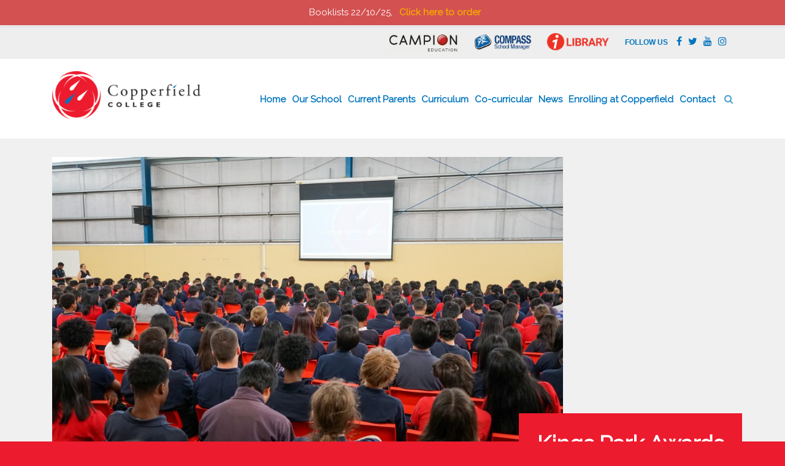

--- FILE ---
content_type: text/html; charset=UTF-8
request_url: https://copperfieldcollege.vic.edu.au/kings-park-awards/
body_size: 22837
content:
<!DOCTYPE html>
<!--[if lt IE 7 ]><html class="ie ie6" lang="en-US"> <![endif]-->
<!--[if IE 7 ]><html class="ie ie7" lang="en-US"> <![endif]-->
<!--[if IE 8 ]><html class="ie ie8" lang="en-US"> <![endif]-->
<html lang="en-US" class="abs0html">
<head>
	<meta charset="UTF-8" />
	<title>Kings Park Awards | Copperfield College</title>
	<meta http-equiv="Content-Type" content="text/html; charset=UTF-8" />
	<meta name="viewport" content="width=device-width, initial-scale=1, maximum-scale=1" />
	<meta property="og:image" content="https://copperfieldcollege.vic.edu.au/wp-content/uploads/2023/12/DSC09077-300x200.jpg"/><meta property="og:description" content="Congratulations to all the award winners on a fantastic year. &nbsp; &nbsp;"/> <meta name='robots' content='max-image-preview:large' />
<link rel='dns-prefetch' href='//translate.google.com' />
<link rel='dns-prefetch' href='//maxcdn.bootstrapcdn.com' />
<link rel="alternate" type="application/rss+xml" title="Copperfield College &raquo; Feed" href="https://copperfieldcollege.vic.edu.au/feed/" />
<link rel="alternate" type="application/rss+xml" title="Copperfield College &raquo; Comments Feed" href="https://copperfieldcollege.vic.edu.au/comments/feed/" />
<link rel="alternate" title="oEmbed (JSON)" type="application/json+oembed" href="https://copperfieldcollege.vic.edu.au/wp-json/oembed/1.0/embed?url=https%3A%2F%2Fcopperfieldcollege.vic.edu.au%2Fkings-park-awards%2F" />
<link rel="alternate" title="oEmbed (XML)" type="text/xml+oembed" href="https://copperfieldcollege.vic.edu.au/wp-json/oembed/1.0/embed?url=https%3A%2F%2Fcopperfieldcollege.vic.edu.au%2Fkings-park-awards%2F&#038;format=xml" />
		<!-- This site uses the Google Analytics by MonsterInsights plugin v9.2.0 - Using Analytics tracking - https://www.monsterinsights.com/ -->
		<!-- Note: MonsterInsights is not currently configured on this site. The site owner needs to authenticate with Google Analytics in the MonsterInsights settings panel. -->
					<!-- No tracking code set -->
				<!-- / Google Analytics by MonsterInsights -->
		<style id='wp-img-auto-sizes-contain-inline-css' type='text/css'>
img:is([sizes=auto i],[sizes^="auto," i]){contain-intrinsic-size:3000px 1500px}
/*# sourceURL=wp-img-auto-sizes-contain-inline-css */
</style>
<link rel='stylesheet' id='abs0_bootstrap-css' href='https://copperfieldcollege.vic.edu.au/wp-content/themes/heywood/assets/css/bootstrap.css' type='text/css' media='all' />
<link rel='stylesheet' id='abs0_styles-css' href='https://copperfieldcollege.vic.edu.au/wp-content/themes/heywood/assets/css/styles.css' type='text/css' media='all' />
<link rel='stylesheet' id='abs0_fontawesome-css' href='https://copperfieldcollege.vic.edu.au/wp-content/themes/heywood/assets/css/font-awesome.min.css' type='text/css' media='all' />
<link rel='stylesheet' id='abs0_shortcode-css' href='https://copperfieldcollege.vic.edu.au/wp-content/themes/heywood/assets/css/shortcode.css' type='text/css' media='all' />
<link rel='stylesheet' id='wp-notification-bars-css' href='https://copperfieldcollege.vic.edu.au/wp-content/plugins/wp-notification-bars/public/css/wp-notification-bars-public.css' type='text/css' media='all' />
<link rel='stylesheet' id='sbi_styles-css' href='https://copperfieldcollege.vic.edu.au/wp-content/plugins/instagram-feed/css/sbi-styles.min.css' type='text/css' media='all' />
<style id='wp-emoji-styles-inline-css' type='text/css'>

	img.wp-smiley, img.emoji {
		display: inline !important;
		border: none !important;
		box-shadow: none !important;
		height: 1em !important;
		width: 1em !important;
		margin: 0 0.07em !important;
		vertical-align: -0.1em !important;
		background: none !important;
		padding: 0 !important;
	}
/*# sourceURL=wp-emoji-styles-inline-css */
</style>
<style id='wp-block-library-inline-css' type='text/css'>
:root{--wp-block-synced-color:#7a00df;--wp-block-synced-color--rgb:122,0,223;--wp-bound-block-color:var(--wp-block-synced-color);--wp-editor-canvas-background:#ddd;--wp-admin-theme-color:#007cba;--wp-admin-theme-color--rgb:0,124,186;--wp-admin-theme-color-darker-10:#006ba1;--wp-admin-theme-color-darker-10--rgb:0,107,160.5;--wp-admin-theme-color-darker-20:#005a87;--wp-admin-theme-color-darker-20--rgb:0,90,135;--wp-admin-border-width-focus:2px}@media (min-resolution:192dpi){:root{--wp-admin-border-width-focus:1.5px}}.wp-element-button{cursor:pointer}:root .has-very-light-gray-background-color{background-color:#eee}:root .has-very-dark-gray-background-color{background-color:#313131}:root .has-very-light-gray-color{color:#eee}:root .has-very-dark-gray-color{color:#313131}:root .has-vivid-green-cyan-to-vivid-cyan-blue-gradient-background{background:linear-gradient(135deg,#00d084,#0693e3)}:root .has-purple-crush-gradient-background{background:linear-gradient(135deg,#34e2e4,#4721fb 50%,#ab1dfe)}:root .has-hazy-dawn-gradient-background{background:linear-gradient(135deg,#faaca8,#dad0ec)}:root .has-subdued-olive-gradient-background{background:linear-gradient(135deg,#fafae1,#67a671)}:root .has-atomic-cream-gradient-background{background:linear-gradient(135deg,#fdd79a,#004a59)}:root .has-nightshade-gradient-background{background:linear-gradient(135deg,#330968,#31cdcf)}:root .has-midnight-gradient-background{background:linear-gradient(135deg,#020381,#2874fc)}:root{--wp--preset--font-size--normal:16px;--wp--preset--font-size--huge:42px}.has-regular-font-size{font-size:1em}.has-larger-font-size{font-size:2.625em}.has-normal-font-size{font-size:var(--wp--preset--font-size--normal)}.has-huge-font-size{font-size:var(--wp--preset--font-size--huge)}.has-text-align-center{text-align:center}.has-text-align-left{text-align:left}.has-text-align-right{text-align:right}.has-fit-text{white-space:nowrap!important}#end-resizable-editor-section{display:none}.aligncenter{clear:both}.items-justified-left{justify-content:flex-start}.items-justified-center{justify-content:center}.items-justified-right{justify-content:flex-end}.items-justified-space-between{justify-content:space-between}.screen-reader-text{border:0;clip-path:inset(50%);height:1px;margin:-1px;overflow:hidden;padding:0;position:absolute;width:1px;word-wrap:normal!important}.screen-reader-text:focus{background-color:#ddd;clip-path:none;color:#444;display:block;font-size:1em;height:auto;left:5px;line-height:normal;padding:15px 23px 14px;text-decoration:none;top:5px;width:auto;z-index:100000}html :where(.has-border-color){border-style:solid}html :where([style*=border-top-color]){border-top-style:solid}html :where([style*=border-right-color]){border-right-style:solid}html :where([style*=border-bottom-color]){border-bottom-style:solid}html :where([style*=border-left-color]){border-left-style:solid}html :where([style*=border-width]){border-style:solid}html :where([style*=border-top-width]){border-top-style:solid}html :where([style*=border-right-width]){border-right-style:solid}html :where([style*=border-bottom-width]){border-bottom-style:solid}html :where([style*=border-left-width]){border-left-style:solid}html :where(img[class*=wp-image-]){height:auto;max-width:100%}:where(figure){margin:0 0 1em}html :where(.is-position-sticky){--wp-admin--admin-bar--position-offset:var(--wp-admin--admin-bar--height,0px)}@media screen and (max-width:600px){html :where(.is-position-sticky){--wp-admin--admin-bar--position-offset:0px}}

/*# sourceURL=wp-block-library-inline-css */
</style><style id='wp-block-paragraph-inline-css' type='text/css'>
.is-small-text{font-size:.875em}.is-regular-text{font-size:1em}.is-large-text{font-size:2.25em}.is-larger-text{font-size:3em}.has-drop-cap:not(:focus):first-letter{float:left;font-size:8.4em;font-style:normal;font-weight:100;line-height:.68;margin:.05em .1em 0 0;text-transform:uppercase}body.rtl .has-drop-cap:not(:focus):first-letter{float:none;margin-left:.1em}p.has-drop-cap.has-background{overflow:hidden}:root :where(p.has-background){padding:1.25em 2.375em}:where(p.has-text-color:not(.has-link-color)) a{color:inherit}p.has-text-align-left[style*="writing-mode:vertical-lr"],p.has-text-align-right[style*="writing-mode:vertical-rl"]{rotate:180deg}
/*# sourceURL=https://copperfieldcollege.vic.edu.au/wp-includes/blocks/paragraph/style.min.css */
</style>
<style id='global-styles-inline-css' type='text/css'>
:root{--wp--preset--aspect-ratio--square: 1;--wp--preset--aspect-ratio--4-3: 4/3;--wp--preset--aspect-ratio--3-4: 3/4;--wp--preset--aspect-ratio--3-2: 3/2;--wp--preset--aspect-ratio--2-3: 2/3;--wp--preset--aspect-ratio--16-9: 16/9;--wp--preset--aspect-ratio--9-16: 9/16;--wp--preset--color--black: #000000;--wp--preset--color--cyan-bluish-gray: #abb8c3;--wp--preset--color--white: #ffffff;--wp--preset--color--pale-pink: #f78da7;--wp--preset--color--vivid-red: #cf2e2e;--wp--preset--color--luminous-vivid-orange: #ff6900;--wp--preset--color--luminous-vivid-amber: #fcb900;--wp--preset--color--light-green-cyan: #7bdcb5;--wp--preset--color--vivid-green-cyan: #00d084;--wp--preset--color--pale-cyan-blue: #8ed1fc;--wp--preset--color--vivid-cyan-blue: #0693e3;--wp--preset--color--vivid-purple: #9b51e0;--wp--preset--gradient--vivid-cyan-blue-to-vivid-purple: linear-gradient(135deg,rgb(6,147,227) 0%,rgb(155,81,224) 100%);--wp--preset--gradient--light-green-cyan-to-vivid-green-cyan: linear-gradient(135deg,rgb(122,220,180) 0%,rgb(0,208,130) 100%);--wp--preset--gradient--luminous-vivid-amber-to-luminous-vivid-orange: linear-gradient(135deg,rgb(252,185,0) 0%,rgb(255,105,0) 100%);--wp--preset--gradient--luminous-vivid-orange-to-vivid-red: linear-gradient(135deg,rgb(255,105,0) 0%,rgb(207,46,46) 100%);--wp--preset--gradient--very-light-gray-to-cyan-bluish-gray: linear-gradient(135deg,rgb(238,238,238) 0%,rgb(169,184,195) 100%);--wp--preset--gradient--cool-to-warm-spectrum: linear-gradient(135deg,rgb(74,234,220) 0%,rgb(151,120,209) 20%,rgb(207,42,186) 40%,rgb(238,44,130) 60%,rgb(251,105,98) 80%,rgb(254,248,76) 100%);--wp--preset--gradient--blush-light-purple: linear-gradient(135deg,rgb(255,206,236) 0%,rgb(152,150,240) 100%);--wp--preset--gradient--blush-bordeaux: linear-gradient(135deg,rgb(254,205,165) 0%,rgb(254,45,45) 50%,rgb(107,0,62) 100%);--wp--preset--gradient--luminous-dusk: linear-gradient(135deg,rgb(255,203,112) 0%,rgb(199,81,192) 50%,rgb(65,88,208) 100%);--wp--preset--gradient--pale-ocean: linear-gradient(135deg,rgb(255,245,203) 0%,rgb(182,227,212) 50%,rgb(51,167,181) 100%);--wp--preset--gradient--electric-grass: linear-gradient(135deg,rgb(202,248,128) 0%,rgb(113,206,126) 100%);--wp--preset--gradient--midnight: linear-gradient(135deg,rgb(2,3,129) 0%,rgb(40,116,252) 100%);--wp--preset--font-size--small: 13px;--wp--preset--font-size--medium: 20px;--wp--preset--font-size--large: 36px;--wp--preset--font-size--x-large: 42px;--wp--preset--spacing--20: 0.44rem;--wp--preset--spacing--30: 0.67rem;--wp--preset--spacing--40: 1rem;--wp--preset--spacing--50: 1.5rem;--wp--preset--spacing--60: 2.25rem;--wp--preset--spacing--70: 3.38rem;--wp--preset--spacing--80: 5.06rem;--wp--preset--shadow--natural: 6px 6px 9px rgba(0, 0, 0, 0.2);--wp--preset--shadow--deep: 12px 12px 50px rgba(0, 0, 0, 0.4);--wp--preset--shadow--sharp: 6px 6px 0px rgba(0, 0, 0, 0.2);--wp--preset--shadow--outlined: 6px 6px 0px -3px rgb(255, 255, 255), 6px 6px rgb(0, 0, 0);--wp--preset--shadow--crisp: 6px 6px 0px rgb(0, 0, 0);}:where(.is-layout-flex){gap: 0.5em;}:where(.is-layout-grid){gap: 0.5em;}body .is-layout-flex{display: flex;}.is-layout-flex{flex-wrap: wrap;align-items: center;}.is-layout-flex > :is(*, div){margin: 0;}body .is-layout-grid{display: grid;}.is-layout-grid > :is(*, div){margin: 0;}:where(.wp-block-columns.is-layout-flex){gap: 2em;}:where(.wp-block-columns.is-layout-grid){gap: 2em;}:where(.wp-block-post-template.is-layout-flex){gap: 1.25em;}:where(.wp-block-post-template.is-layout-grid){gap: 1.25em;}.has-black-color{color: var(--wp--preset--color--black) !important;}.has-cyan-bluish-gray-color{color: var(--wp--preset--color--cyan-bluish-gray) !important;}.has-white-color{color: var(--wp--preset--color--white) !important;}.has-pale-pink-color{color: var(--wp--preset--color--pale-pink) !important;}.has-vivid-red-color{color: var(--wp--preset--color--vivid-red) !important;}.has-luminous-vivid-orange-color{color: var(--wp--preset--color--luminous-vivid-orange) !important;}.has-luminous-vivid-amber-color{color: var(--wp--preset--color--luminous-vivid-amber) !important;}.has-light-green-cyan-color{color: var(--wp--preset--color--light-green-cyan) !important;}.has-vivid-green-cyan-color{color: var(--wp--preset--color--vivid-green-cyan) !important;}.has-pale-cyan-blue-color{color: var(--wp--preset--color--pale-cyan-blue) !important;}.has-vivid-cyan-blue-color{color: var(--wp--preset--color--vivid-cyan-blue) !important;}.has-vivid-purple-color{color: var(--wp--preset--color--vivid-purple) !important;}.has-black-background-color{background-color: var(--wp--preset--color--black) !important;}.has-cyan-bluish-gray-background-color{background-color: var(--wp--preset--color--cyan-bluish-gray) !important;}.has-white-background-color{background-color: var(--wp--preset--color--white) !important;}.has-pale-pink-background-color{background-color: var(--wp--preset--color--pale-pink) !important;}.has-vivid-red-background-color{background-color: var(--wp--preset--color--vivid-red) !important;}.has-luminous-vivid-orange-background-color{background-color: var(--wp--preset--color--luminous-vivid-orange) !important;}.has-luminous-vivid-amber-background-color{background-color: var(--wp--preset--color--luminous-vivid-amber) !important;}.has-light-green-cyan-background-color{background-color: var(--wp--preset--color--light-green-cyan) !important;}.has-vivid-green-cyan-background-color{background-color: var(--wp--preset--color--vivid-green-cyan) !important;}.has-pale-cyan-blue-background-color{background-color: var(--wp--preset--color--pale-cyan-blue) !important;}.has-vivid-cyan-blue-background-color{background-color: var(--wp--preset--color--vivid-cyan-blue) !important;}.has-vivid-purple-background-color{background-color: var(--wp--preset--color--vivid-purple) !important;}.has-black-border-color{border-color: var(--wp--preset--color--black) !important;}.has-cyan-bluish-gray-border-color{border-color: var(--wp--preset--color--cyan-bluish-gray) !important;}.has-white-border-color{border-color: var(--wp--preset--color--white) !important;}.has-pale-pink-border-color{border-color: var(--wp--preset--color--pale-pink) !important;}.has-vivid-red-border-color{border-color: var(--wp--preset--color--vivid-red) !important;}.has-luminous-vivid-orange-border-color{border-color: var(--wp--preset--color--luminous-vivid-orange) !important;}.has-luminous-vivid-amber-border-color{border-color: var(--wp--preset--color--luminous-vivid-amber) !important;}.has-light-green-cyan-border-color{border-color: var(--wp--preset--color--light-green-cyan) !important;}.has-vivid-green-cyan-border-color{border-color: var(--wp--preset--color--vivid-green-cyan) !important;}.has-pale-cyan-blue-border-color{border-color: var(--wp--preset--color--pale-cyan-blue) !important;}.has-vivid-cyan-blue-border-color{border-color: var(--wp--preset--color--vivid-cyan-blue) !important;}.has-vivid-purple-border-color{border-color: var(--wp--preset--color--vivid-purple) !important;}.has-vivid-cyan-blue-to-vivid-purple-gradient-background{background: var(--wp--preset--gradient--vivid-cyan-blue-to-vivid-purple) !important;}.has-light-green-cyan-to-vivid-green-cyan-gradient-background{background: var(--wp--preset--gradient--light-green-cyan-to-vivid-green-cyan) !important;}.has-luminous-vivid-amber-to-luminous-vivid-orange-gradient-background{background: var(--wp--preset--gradient--luminous-vivid-amber-to-luminous-vivid-orange) !important;}.has-luminous-vivid-orange-to-vivid-red-gradient-background{background: var(--wp--preset--gradient--luminous-vivid-orange-to-vivid-red) !important;}.has-very-light-gray-to-cyan-bluish-gray-gradient-background{background: var(--wp--preset--gradient--very-light-gray-to-cyan-bluish-gray) !important;}.has-cool-to-warm-spectrum-gradient-background{background: var(--wp--preset--gradient--cool-to-warm-spectrum) !important;}.has-blush-light-purple-gradient-background{background: var(--wp--preset--gradient--blush-light-purple) !important;}.has-blush-bordeaux-gradient-background{background: var(--wp--preset--gradient--blush-bordeaux) !important;}.has-luminous-dusk-gradient-background{background: var(--wp--preset--gradient--luminous-dusk) !important;}.has-pale-ocean-gradient-background{background: var(--wp--preset--gradient--pale-ocean) !important;}.has-electric-grass-gradient-background{background: var(--wp--preset--gradient--electric-grass) !important;}.has-midnight-gradient-background{background: var(--wp--preset--gradient--midnight) !important;}.has-small-font-size{font-size: var(--wp--preset--font-size--small) !important;}.has-medium-font-size{font-size: var(--wp--preset--font-size--medium) !important;}.has-large-font-size{font-size: var(--wp--preset--font-size--large) !important;}.has-x-large-font-size{font-size: var(--wp--preset--font-size--x-large) !important;}
/*# sourceURL=global-styles-inline-css */
</style>

<style id='classic-theme-styles-inline-css' type='text/css'>
/*! This file is auto-generated */
.wp-block-button__link{color:#fff;background-color:#32373c;border-radius:9999px;box-shadow:none;text-decoration:none;padding:calc(.667em + 2px) calc(1.333em + 2px);font-size:1.125em}.wp-block-file__button{background:#32373c;color:#fff;text-decoration:none}
/*# sourceURL=/wp-includes/css/classic-themes.min.css */
</style>
<link rel='stylesheet' id='contact-form-7-css' href='https://copperfieldcollege.vic.edu.au/wp-content/plugins/contact-form-7/includes/css/styles.css' type='text/css' media='all' />
<link rel='stylesheet' id='google-language-translator-css' href='https://copperfieldcollege.vic.edu.au/wp-content/plugins/google-language-translator/css/style.css?ver=6.0.20' type='text/css' media='' />
<link rel='stylesheet' id='responsive-lightbox-swipebox-css' href='https://copperfieldcollege.vic.edu.au/wp-content/plugins/responsive-lightbox/assets/swipebox/swipebox.min.css' type='text/css' media='all' />
<link rel='stylesheet' id='ub-extension-style-css-css' href='https://copperfieldcollege.vic.edu.au/wp-content/plugins/ultimate-blocks/src/extensions/style.css' type='text/css' media='all' />
<link rel='stylesheet' id='cff-css' href='https://copperfieldcollege.vic.edu.au/wp-content/plugins/custom-facebook-feed/assets/css/cff-style.min.css' type='text/css' media='all' />
<link rel='stylesheet' id='sb-font-awesome-css' href='https://maxcdn.bootstrapcdn.com/font-awesome/4.7.0/css/font-awesome.min.css' type='text/css' media='all' />
<link rel='stylesheet' id='wpzoom-social-icons-socicon-css' href='https://copperfieldcollege.vic.edu.au/wp-content/plugins/social-icons-widget-by-wpzoom/assets/css/wpzoom-socicon.css' type='text/css' media='all' />
<link rel='stylesheet' id='wpzoom-social-icons-genericons-css' href='https://copperfieldcollege.vic.edu.au/wp-content/plugins/social-icons-widget-by-wpzoom/assets/css/genericons.css' type='text/css' media='all' />
<link rel='stylesheet' id='wpzoom-social-icons-academicons-css' href='https://copperfieldcollege.vic.edu.au/wp-content/plugins/social-icons-widget-by-wpzoom/assets/css/academicons.min.css' type='text/css' media='all' />
<link rel='stylesheet' id='wpzoom-social-icons-font-awesome-3-css' href='https://copperfieldcollege.vic.edu.au/wp-content/plugins/social-icons-widget-by-wpzoom/assets/css/font-awesome-3.min.css' type='text/css' media='all' />
<link rel='stylesheet' id='dashicons-css' href='https://copperfieldcollege.vic.edu.au/wp-includes/css/dashicons.min.css' type='text/css' media='all' />
<link rel='stylesheet' id='wpzoom-social-icons-styles-css' href='https://copperfieldcollege.vic.edu.au/wp-content/plugins/social-icons-widget-by-wpzoom/assets/css/wpzoom-social-icons-styles.css' type='text/css' media='all' />
<link rel='preload' as='font'  id='wpzoom-social-icons-font-academicons-woff2-css' href='https://copperfieldcollege.vic.edu.au/wp-content/plugins/social-icons-widget-by-wpzoom/assets/font/academicons.woff2'  type='font/woff2' crossorigin />
<link rel='preload' as='font'  id='wpzoom-social-icons-font-fontawesome-3-woff2-css' href='https://copperfieldcollege.vic.edu.au/wp-content/plugins/social-icons-widget-by-wpzoom/assets/font/fontawesome-webfont.woff2'  type='font/woff2' crossorigin />
<link rel='preload' as='font'  id='wpzoom-social-icons-font-genericons-woff-css' href='https://copperfieldcollege.vic.edu.au/wp-content/plugins/social-icons-widget-by-wpzoom/assets/font/Genericons.woff'  type='font/woff' crossorigin />
<link rel='preload' as='font'  id='wpzoom-social-icons-font-socicon-woff2-css' href='https://copperfieldcollege.vic.edu.au/wp-content/plugins/social-icons-widget-by-wpzoom/assets/font/socicon.woff2'  type='font/woff2' crossorigin />
<!--n2css--><!--n2js-->			<script type="text/javascript">
				var themedir = 'https://copperfieldcollege.vic.edu.au/wp-content/themes/heywood';
				var sitedir = 'https://copperfieldcollege.vic.edu.au';
				var abs0_primary_color = '#ed1b2e';
				var abs0_secondary_color = '#4d9fd2';
				var abs0_complementary_color = '#493b59';
				var is_front = false;
				var is_admin = false;
				var gmaploaded = 0;
			</script>
		<script type="text/javascript" src="https://copperfieldcollege.vic.edu.au/wp-includes/js/jquery/jquery.min.js" id="jquery-core-js"></script>
<script type="text/javascript" src="https://copperfieldcollege.vic.edu.au/wp-includes/js/jquery/jquery-migrate.min.js" id="jquery-migrate-js"></script>
<script type="text/javascript" src="https://copperfieldcollege.vic.edu.au/wp-content/plugins/responsive-lightbox/assets/swipebox/jquery.swipebox.min.js" id="responsive-lightbox-swipebox-js"></script>
<script type="text/javascript" src="https://copperfieldcollege.vic.edu.au/wp-includes/js/underscore.min.js" id="underscore-js"></script>
<script type="text/javascript" src="https://copperfieldcollege.vic.edu.au/wp-content/plugins/responsive-lightbox/assets/infinitescroll/infinite-scroll.pkgd.min.js" id="responsive-lightbox-infinite-scroll-js"></script>
<script type="text/javascript" id="responsive-lightbox-js-before">
/* <![CDATA[ */
var rlArgs = {"script":"swipebox","selector":"lightbox","customEvents":"","activeGalleries":true,"animation":true,"hideCloseButtonOnMobile":false,"removeBarsOnMobile":false,"hideBars":true,"hideBarsDelay":5000,"videoMaxWidth":1080,"useSVG":true,"loopAtEnd":false,"woocommerce_gallery":false,"ajaxurl":"https:\/\/copperfieldcollege.vic.edu.au\/wp-admin\/admin-ajax.php","nonce":"018b125132","preview":false,"postId":4681,"scriptExtension":false};

//# sourceURL=responsive-lightbox-js-before
/* ]]> */
</script>
<script type="text/javascript" src="https://copperfieldcollege.vic.edu.au/wp-content/plugins/responsive-lightbox/js/front.js" id="responsive-lightbox-js"></script>
<script type="text/javascript" src="https://copperfieldcollege.vic.edu.au/wp-content/plugins/wp-notification-bars/public/js/wp-notification-bars-public.js" id="wp-notification-bars-js"></script>
<script type="text/javascript" src="https://copperfieldcollege.vic.edu.au/wp-content/themes/heywood/functions/shortcodes/js/shortcode.js" id="abs0_shortcode-js"></script>
<link rel="https://api.w.org/" href="https://copperfieldcollege.vic.edu.au/wp-json/" /><link rel="alternate" title="JSON" type="application/json" href="https://copperfieldcollege.vic.edu.au/wp-json/wp/v2/posts/4681" /><link rel="EditURI" type="application/rsd+xml" title="RSD" href="https://copperfieldcollege.vic.edu.au/xmlrpc.php?rsd" />
<meta name="generator" content="WordPress 6.9" />
<link rel="canonical" href="https://copperfieldcollege.vic.edu.au/kings-park-awards/" />
<link rel='shortlink' href='https://copperfieldcollege.vic.edu.au/?p=4681' />
<style>#google_language_translator a{display:none!important;}div.skiptranslate.goog-te-gadget{display:inline!important;}.goog-te-gadget{color:transparent!important;}.goog-te-gadget{font-size:0px!important;}.goog-branding{display:none;}.goog-tooltip{display: none!important;}.goog-tooltip:hover{display: none!important;}.goog-text-highlight{background-color:transparent!important;border:none!important;box-shadow:none!important;}#google_language_translator select.goog-te-combo{color:#210000;}#flags{display:none;}div.skiptranslate{display:none!important;}body{top:0px!important;}#goog-gt-{display:none!important;}font font{background-color:transparent!important;box-shadow:none!important;position:initial!important;}#glt-translate-trigger{left:20px;right:auto;}#glt-translate-trigger > span{color:FFFFFF;}#glt-translate-trigger{background:F89406;}#google_language_translator .goog-te-gadget .goog-te-combo{background:FFFFFF;border:0!important;}</style>
	<style></style>

	<noscript><style>.vce-row-container .vcv-lozad {display: none}</style></noscript><meta name="generator" content="Powered by Visual Composer Website Builder - fast and easy-to-use drag and drop visual editor for WordPress."/>		<script>
			document.documentElement.className = document.documentElement.className.replace('no-js', 'js');
		</script>
				<style>
			.no-js img.lazyload {
				display: none;
			}

			figure.wp-block-image img.lazyloading {
				min-width: 150px;
			}

						.lazyload, .lazyloading {
				opacity: 0;
			}

			.lazyloaded {
				opacity: 1;
				transition: opacity 400ms;
				transition-delay: 0ms;
			}

					</style>
		<style id="abs0_customstyle">@import url("https://fonts.googleapis.com/css?family=Raleway:choose font family");@import url("https://fonts.googleapis.com/css?family=Raleway:");.soc-icons a { background: #fff; color: #493b59; }
                    .soc-icons a:hover {
                    	background: #493b59; color: #fff;
                    	border: 2px solid #493b59;
                    }body {
					font-family:Raleway;font-size:15px;color:#555555;font-style:normal;font-weight:;text-transform:none;
				}
				h1,h2,h3,h4,h1 *,h2 *,h3 *,h4 *,
				.search-overlay input, .single-big-content .introtext, .project-head h2, .quote .lpost-excerpt,
				.skill + p, .woocommerce div.product p.price ins, .woocommerce div.product p.price {
					font-family:Raleway;
				}
				h1 { font-size:36px;color:#ed1b2e;font-style:normal;font-weight:choose font family;
                text-decoration:none;text-transform:none;}
				h2 { font-size:30px;color:#ed1b2e;font-style:normal;font-weight:choose font family;
                text-decoration:none;text-transform:none;}
				h3 { font-size:24px;color:#4d9fd2;font-style:normal;font-weight:choose font family;
                text-decoration:none;text-transform:none;}
				h4 { font-size:18px;color:#4d9fd2;font-style:normal;font-weight:choose font family;
                text-decoration:none;text-transform:none;}
				a {
					color:#ed1b2e;
					text-decoration:none;
					text-transform:none;
					font-weight:bold;
				}
				a:hover { color:#493b59; }
				.primary-color { color: #ed1b2e; }
				.secondary-color { color: #4d9fd2; }
				.complementary-color { color: #493b59; }
				.primary-bg { background: #ed1b2e; }
				.secondary-bg { background: #4d9fd2; }
				.complementary-bg { background: #493b59; }
                ul.hnav li ul{ background: #4d9fd2; }
                ul.hnav ul ul { background: #493b59; }
                ul.hnav li a{
                    text-transform: none;
                    font-family:Raleway;
                }
                .odometer { font-family: Raleway; }
                .chart .percent { font-family: Raleway; }
                .testimonials-ticker .owl-item p { font-family: Raleway; }
                input:focus, textarea:focus, select:focus { border: 2px solid #ed1b2e; }
                input[type="submit"]:hover { background: #ed1b2e; }
                input[type=radio] + span:before, input[type=checkbox] + span:before { color: #ed1b2e; }
                .wpcf7-validation-errors, .wpcf7-mail-sent-ok { color: #ed1b2e !important; }
                .wpcf7-not-valid-tip { background: #ed1b2e !important; }
                .search-overlay { background: #ed1b2e; }</style><link rel="shortcut icon" href="https://copperfieldcollege.vic.edu.au/wp-content/uploads/2018/05/favicon.png"/>
<style id="uagb-style-frontend-4681">.uag-blocks-common-selector{z-index:var(--z-index-desktop) !important}@media (max-width: 976px){.uag-blocks-common-selector{z-index:var(--z-index-tablet) !important}}@media (max-width: 767px){.uag-blocks-common-selector{z-index:var(--z-index-mobile) !important}}
</style><style id="wpforms-css-vars-root">
				:root {
					--wpforms-field-border-radius: 3px;
--wpforms-field-border-style: solid;
--wpforms-field-border-size: 1px;
--wpforms-field-background-color: #ffffff;
--wpforms-field-border-color: rgba( 0, 0, 0, 0.25 );
--wpforms-field-border-color-spare: rgba( 0, 0, 0, 0.25 );
--wpforms-field-text-color: rgba( 0, 0, 0, 0.7 );
--wpforms-field-menu-color: #ffffff;
--wpforms-label-color: rgba( 0, 0, 0, 0.85 );
--wpforms-label-sublabel-color: rgba( 0, 0, 0, 0.55 );
--wpforms-label-error-color: #d63637;
--wpforms-button-border-radius: 3px;
--wpforms-button-border-style: none;
--wpforms-button-border-size: 1px;
--wpforms-button-background-color: #066aab;
--wpforms-button-border-color: #066aab;
--wpforms-button-text-color: #ffffff;
--wpforms-page-break-color: #066aab;
--wpforms-background-image: none;
--wpforms-background-position: center center;
--wpforms-background-repeat: no-repeat;
--wpforms-background-size: cover;
--wpforms-background-width: 100px;
--wpforms-background-height: 100px;
--wpforms-background-color: rgba( 0, 0, 0, 0 );
--wpforms-background-url: none;
--wpforms-container-padding: 0px;
--wpforms-container-border-style: none;
--wpforms-container-border-width: 1px;
--wpforms-container-border-color: #000000;
--wpforms-container-border-radius: 3px;
--wpforms-field-size-input-height: 43px;
--wpforms-field-size-input-spacing: 15px;
--wpforms-field-size-font-size: 16px;
--wpforms-field-size-line-height: 19px;
--wpforms-field-size-padding-h: 14px;
--wpforms-field-size-checkbox-size: 16px;
--wpforms-field-size-sublabel-spacing: 5px;
--wpforms-field-size-icon-size: 1;
--wpforms-label-size-font-size: 16px;
--wpforms-label-size-line-height: 19px;
--wpforms-label-size-sublabel-font-size: 14px;
--wpforms-label-size-sublabel-line-height: 17px;
--wpforms-button-size-font-size: 17px;
--wpforms-button-size-height: 41px;
--wpforms-button-size-padding-h: 15px;
--wpforms-button-size-margin-top: 10px;
--wpforms-container-shadow-size-box-shadow: none;

				}
			</style>		<link href="https://fonts.googleapis.com/css?family=Montserrat" rel="stylesheet">
</head>
<body data-rsssl=1 id="perspective" class="wp-singular post-template-default single single-post postid-4681 single-format-standard wp-theme-heywood vcwb gridlock perspective effect-moveright chrome">
	<a href="#" id="show-menu" class="mobile-menu hidden-lg-up">
		<i class="fa fa-navicon"></i>
	</a>
	<div class="google-translation-bar">
		<div class="container">
			<div class="soc-icons " >
				<b>Follow us</b>
				<a target="_BLANK" href="https://www.facebook.com/CopperfieldCollege/" class="circle-outlined soc-facebook"><i class="fa fa-facebook"></i></a><a target="_BLANK" href="https://twitter.com/copperfieldco" class="circle-outlined soc-twitter"><i class="fa fa-twitter"></i></a><a target="_BLANK" href="https://www.youtube.com/" class="circle-outlined soc-youtube"><i class="fa fa-youtube"></i></a><a target="_BLANK" href="https://www.instagram.com/copperfieldcollege/" class="circle-outlined soc-instagram"><i class="fa fa-instagram"></i></a>			</div>
			<div id="google_language_translator" class="default-language-en"></div>			<div class="library" style="float:right;margin:2px 15px 0 0;">
				<a href="https://copperfieldcollege.softlinkhosting.com.au/oliver/main.do" target="_blank"><img style="--smush-placeholder-width: 240px; --smush-placeholder-aspect-ratio: 240/70;height:30px;" data-src="https://copperfieldcollege.vic.edu.au/wp-content/uploads/2018/09/library_logo.png" src="[data-uri]" class="lazyload" /><noscript><img style="height:30px;" src="https://copperfieldcollege.vic.edu.au/wp-content/uploads/2018/09/library_logo.png" /></noscript></a>
			</div>
			<div class="compass">
				<a href="https://copperfieldcollege-vic.compass.education/login.aspx?sessionstate=disabled" target="_blank">
					<img data-src="https://copperfieldcollege.vic.edu.au/wp-content/uploads/2018/05/compass_logo.png" src="[data-uri]" class="lazyload" style="--smush-placeholder-width: 269px; --smush-placeholder-aspect-ratio: 269/92;" /><noscript><img src="https://copperfieldcollege.vic.edu.au/wp-content/uploads/2018/05/compass_logo.png" /></noscript>
				</a>
			</div>
			<div class="campion" style=" float: right; margin-right: 25px;">
				<a href="https://order.campion.com.au/index.html#resourceListListView?code=1FFBB730" target="_blank">
					<img data-src="https://copperfieldcollege.vic.edu.au/wp-content/themes/heywood/assets/images/campion.png" style=" height: 32px; margin: 3px 0 0;" src="[data-uri]" class="lazyload" /><noscript><img src="https://copperfieldcollege.vic.edu.au/wp-content/themes/heywood/assets/images/campion.png" style=" height: 32px; margin: 3px 0 0;" /></noscript>
				</a>
			</div>
		</div>
	</div>
	<nav class="outer-nav outer-right outer-vertical">
	<div class="menu-main-menu-container"><ul id="menu-main-menu" class="menu"><li id="menu-item-1237" class="menu-item menu-item-type-post_type menu-item-object-page menu-item-home menu-item-1237"><a href="https://copperfieldcollege.vic.edu.au/">Home</a></li>
<li id="menu-item-505" class="menu-item menu-item-type-custom menu-item-object-custom menu-item-has-children menu-item-505"><a href="#">Our School</a>
<ul class="sub-menu">
	<li id="menu-item-3301" class="menu-item menu-item-type-post_type menu-item-object-page menu-item-3301"><a href="https://copperfieldcollege.vic.edu.au/our-school/principals-welcome/">Principal’s Welcome</a></li>
	<li id="menu-item-102" class="menu-item menu-item-type-post_type menu-item-object-page menu-item-102"><a href="https://copperfieldcollege.vic.edu.au/our-school/mission-vision-values/">Mission, Vision, Values</a></li>
	<li id="menu-item-97" class="menu-item menu-item-type-post_type menu-item-object-page menu-item-has-children menu-item-97"><a href="https://copperfieldcollege.vic.edu.au/our-school/campuses-team-structure/">Campuses, Team Structure</a>
	<ul class="sub-menu">
		<li id="menu-item-541" class="menu-item menu-item-type-post_type menu-item-object-page menu-item-541"><a href="https://copperfieldcollege.vic.edu.au/our-school/campuses-team-structure/delahey-senior-campus/">Delahey Senior Campus</a></li>
		<li id="menu-item-540" class="menu-item menu-item-type-post_type menu-item-object-page menu-item-540"><a href="https://copperfieldcollege.vic.edu.au/our-school/campuses-team-structure/kings-park-junior-campus/">Kings Park Junior Campus</a></li>
		<li id="menu-item-539" class="menu-item menu-item-type-post_type menu-item-object-page menu-item-539"><a href="https://copperfieldcollege.vic.edu.au/our-school/campuses-team-structure/sydenham-junior-campus/">Sydenham Junior Campus</a></li>
	</ul>
</li>
	<li id="menu-item-579" class="menu-item menu-item-type-post_type menu-item-object-page menu-item-579"><a href="https://copperfieldcollege.vic.edu.au/our-school/governance-school-council-strat-plan-aip/">Governance, School Council, Strategic Plan, AIP</a></li>
	<li id="menu-item-98" class="menu-item menu-item-type-post_type menu-item-object-page menu-item-98"><a href="https://copperfieldcollege.vic.edu.au/our-school/college-policies/">College Policies</a></li>
	<li id="menu-item-100" class="menu-item menu-item-type-post_type menu-item-object-page menu-item-100"><a href="https://copperfieldcollege.vic.edu.au/our-school/employment/">Employment</a></li>
	<li id="menu-item-7174" class="menu-item menu-item-type-post_type menu-item-object-page menu-item-7174"><a href="https://copperfieldcollege.vic.edu.au/our-school/alumni/">Alumni</a></li>
	<li id="menu-item-112" class="menu-item menu-item-type-post_type menu-item-object-page menu-item-112"><a href="https://copperfieldcollege.vic.edu.au/prospective-families/wellbeing-team/">Wellbeing</a></li>
	<li id="menu-item-1191" class="menu-item menu-item-type-post_type menu-item-object-page menu-item-1191"><a href="https://copperfieldcollege.vic.edu.au/our-school/doctors-in-secondary-schools/">Doctors in Secondary Schools</a></li>
</ul>
</li>
<li id="menu-item-99" class="menu-item menu-item-type-post_type menu-item-object-page menu-item-has-children menu-item-99"><a href="https://copperfieldcollege.vic.edu.au/current-parents/">Current Parents</a>
<ul class="sub-menu">
	<li id="menu-item-2092" class="menu-item menu-item-type-post_type menu-item-object-page menu-item-2092"><a href="https://copperfieldcollege.vic.edu.au/prospective-families/family-contributions/">Family Contributions</a></li>
	<li id="menu-item-103" class="menu-item menu-item-type-post_type menu-item-object-page menu-item-103"><a href="https://copperfieldcollege.vic.edu.au/our-school/using-compass/">Using Compass</a></li>
	<li id="menu-item-563" class="menu-item menu-item-type-custom menu-item-object-custom menu-item-563"><a target="_blank" href="https://copperfieldcollege.vic.edu.au/prospective-families/byod/">Bring Your Own Device (BYOD)</a></li>
	<li id="menu-item-111" class="menu-item menu-item-type-post_type menu-item-object-page menu-item-111"><a href="https://copperfieldcollege.vic.edu.au/prospective-families/uniform/">Uniform</a></li>
	<li id="menu-item-1690" class="menu-item menu-item-type-post_type menu-item-object-page menu-item-1690"><a href="https://copperfieldcollege.vic.edu.au/our-school/books-and-resources/">Textbooks and resources</a></li>
</ul>
</li>
<li id="menu-item-506" class="menu-item menu-item-type-custom menu-item-object-custom menu-item-has-children menu-item-506"><a href="#">Curriculum</a>
<ul class="sub-menu">
	<li id="menu-item-589" class="menu-item menu-item-type-post_type menu-item-object-page menu-item-589"><a href="https://copperfieldcollege.vic.edu.au/curriculum/pathways/victorian-certificate-of-education/">VCE – Victorian Certificate of Education</a></li>
	<li id="menu-item-588" class="menu-item menu-item-type-post_type menu-item-object-page menu-item-588"><a href="https://copperfieldcollege.vic.edu.au/curriculum/pathways/victorian-certificate-of-education-vocational-major/">VCE (VM) – Victorian Certificate of Education (Vocational Major)</a></li>
	<li id="menu-item-587" class="menu-item menu-item-type-post_type menu-item-object-page menu-item-587"><a href="https://copperfieldcollege.vic.edu.au/curriculum/pathways/vocational-education-and-training/">VET – Vocational Education and Training</a></li>
	<li id="menu-item-82" class="menu-item menu-item-type-post_type menu-item-object-page menu-item-82"><a href="https://copperfieldcollege.vic.edu.au/curriculum/arts-and-technology/">Arts and Technology</a></li>
	<li id="menu-item-83" class="menu-item menu-item-type-post_type menu-item-object-page menu-item-83"><a href="https://copperfieldcollege.vic.edu.au/curriculum/english-eal-and-humanities/">English, EAL and Humanities</a></li>
	<li id="menu-item-84" class="menu-item menu-item-type-post_type menu-item-object-page menu-item-84"><a href="https://copperfieldcollege.vic.edu.au/curriculum/health-and-physical-education/">Health and Physical Education</a></li>
	<li id="menu-item-85" class="menu-item menu-item-type-post_type menu-item-object-page menu-item-85"><a href="https://copperfieldcollege.vic.edu.au/curriculum/italian-and-japanese/">Italian and Japanese</a></li>
	<li id="menu-item-87" class="menu-item menu-item-type-post_type menu-item-object-page menu-item-87"><a href="https://copperfieldcollege.vic.edu.au/curriculum/mathematics-and-science/">Mathematics and Science</a></li>
	<li id="menu-item-86" class="menu-item menu-item-type-post_type menu-item-object-page menu-item-86"><a href="https://copperfieldcollege.vic.edu.au/curriculum/literacy-and-numeracy/">Literacy and Numeracy</a></li>
	<li id="menu-item-88" class="menu-item menu-item-type-post_type menu-item-object-page menu-item-88"><a href="https://copperfieldcollege.vic.edu.au/curriculum/performing-arts/">Performing Arts</a></li>
	<li id="menu-item-92" class="menu-item menu-item-type-post_type menu-item-object-page menu-item-92"><a href="https://copperfieldcollege.vic.edu.au/news-and-events/challenge-day/">Challenge Day</a></li>
</ul>
</li>
<li id="menu-item-507" class="menu-item menu-item-type-custom menu-item-object-custom menu-item-has-children menu-item-507"><a href="#">Co-curricular</a>
<ul class="sub-menu">
	<li id="menu-item-77" class="menu-item menu-item-type-post_type menu-item-object-page menu-item-77"><a href="https://copperfieldcollege.vic.edu.au/co-curricular-programs/sport/">Sport</a></li>
	<li id="menu-item-117" class="menu-item menu-item-type-post_type menu-item-object-page menu-item-117"><a href="https://copperfieldcollege.vic.edu.au/co-curricular-programs/clubs-and-debating/">Clubs and Debating</a></li>
	<li id="menu-item-78" class="menu-item menu-item-type-post_type menu-item-object-page menu-item-78"><a href="https://copperfieldcollege.vic.edu.au/co-curricular-programs/stem-including-robotics/">STEM including Robotics</a></li>
	<li id="menu-item-79" class="menu-item menu-item-type-post_type menu-item-object-page menu-item-79"><a href="https://copperfieldcollege.vic.edu.au/co-curricular-programs/student-leadership-including-src/">Student Leadership including SRC</a></li>
	<li id="menu-item-76" class="menu-item menu-item-type-post_type menu-item-object-page menu-item-76"><a href="https://copperfieldcollege.vic.edu.au/co-curricular-programs/sister-school-fuji-jhs/">Sister School: Fuji JHS</a></li>
	<li id="menu-item-110" class="menu-item menu-item-type-post_type menu-item-object-page menu-item-110"><a href="https://copperfieldcollege.vic.edu.au/co-curricular-programs/swpbs/">SWPBS</a></li>
	<li id="menu-item-1526" class="menu-item menu-item-type-post_type menu-item-object-page menu-item-1526"><a href="https://copperfieldcollege.vic.edu.au/co-curricular-programs/careers-pathways/">Careers &#038; Pathways</a></li>
</ul>
</li>
<li id="menu-item-508" class="menu-item menu-item-type-custom menu-item-object-custom menu-item-has-children menu-item-508"><a href="#">News</a>
<ul class="sub-menu">
	<li id="menu-item-314" class="menu-item menu-item-type-taxonomy menu-item-object-category current-post-ancestor current-menu-parent current-post-parent menu-item-314"><a href="https://copperfieldcollege.vic.edu.au/category/news/">News</a></li>
	<li id="menu-item-94" class="menu-item menu-item-type-post_type menu-item-object-page menu-item-94"><a href="https://copperfieldcollege.vic.edu.au/news-and-events/inewsletter/">iNewsletter</a></li>
	<li id="menu-item-91" class="menu-item menu-item-type-post_type menu-item-object-page menu-item-91"><a href="https://copperfieldcollege.vic.edu.au/news-and-events/calendar/">Calendar</a></li>
</ul>
</li>
<li id="menu-item-510" class="menu-item menu-item-type-custom menu-item-object-custom menu-item-has-children menu-item-510"><a href="#">Enrolling at Copperfield</a>
<ul class="sub-menu">
	<li id="menu-item-113" class="menu-item menu-item-type-post_type menu-item-object-page menu-item-113"><a href="https://copperfieldcollege.vic.edu.au/prospective-families/why-choose-copperfield/">Why choose Copperfield?</a></li>
	<li id="menu-item-1538" class="menu-item menu-item-type-post_type menu-item-object-page menu-item-1538"><a href="https://copperfieldcollege.vic.edu.au/prospective-families/transition/">Year 6 to 7 transition</a></li>
	<li id="menu-item-1987" class="menu-item menu-item-type-post_type menu-item-object-page menu-item-1987"><a href="https://copperfieldcollege.vic.edu.au/prospective-families/appeals/">Appeals</a></li>
	<li id="menu-item-1317" class="menu-item menu-item-type-post_type menu-item-object-page menu-item-1317"><a href="https://copperfieldcollege.vic.edu.au/prospective-families/school-tours/">School Tours</a></li>
	<li id="menu-item-107" class="menu-item menu-item-type-post_type menu-item-object-page menu-item-107"><a href="https://copperfieldcollege.vic.edu.au/prospective-families/enrolment/">Enrolment</a></li>
	<li id="menu-item-437" class="menu-item menu-item-type-post_type menu-item-object-page menu-item-437"><a href="https://copperfieldcollege.vic.edu.au/our-school/international-students/">International Students</a></li>
	<li id="menu-item-109" class="menu-item menu-item-type-post_type menu-item-object-page menu-item-109"><a href="https://copperfieldcollege.vic.edu.au/prospective-families/scholarships/">Scholarships</a></li>
	<li id="menu-item-626" class="menu-item menu-item-type-post_type menu-item-object-page menu-item-626"><a href="https://copperfieldcollege.vic.edu.au/prospective-families/byod/">Bring Your Own Device (BYOD)</a></li>
</ul>
</li>
<li id="menu-item-80" class="menu-item menu-item-type-post_type menu-item-object-page menu-item-80"><a href="https://copperfieldcollege.vic.edu.au/contact-us/">Contact</a></li>
</ul></div></nav>

	<header>
		<div class="container">
			<div class="row">
				<div class="col-md-3">
					<a href="https://copperfieldcollege.vic.edu.au" class="logo">
													<img data-src="https://copperfieldcollege.vic.edu.au/wp-content/uploads/2018/05/copperfield_logo-300x99.png" alt="Copperfield College" title="Home" src="[data-uri]" class="lazyload" style="--smush-placeholder-width: 300px; --smush-placeholder-aspect-ratio: 300/99;" /><noscript><img src="https://copperfieldcollege.vic.edu.au/wp-content/uploads/2018/05/copperfield_logo-300x99.png" alt="Copperfield College" title="Home" /></noscript>
											</a>
				</div>
				<div class="col-md-9 hidden-md-down">
											<div class="a-search">
							<a href="#" class="searchicon" style="color: #4d9fd2;">
								<i class="fa fa-search"></i>
							</a>
						</div>
										<div class="navigat">
													<div class="menu-main-menu-container"><ul id="menu-main-menu-1" class="hnav hn-three hsub-one"><li class="menu-item menu-item-type-post_type menu-item-object-page menu-item-home menu-item-1237"><a href="https://copperfieldcollege.vic.edu.au/">Home</a></li>
<li class="menu-item menu-item-type-custom menu-item-object-custom menu-item-has-children menu-item-505"><a href="#">Our School</a>
<ul class="sub-menu">
	<li class="menu-item menu-item-type-post_type menu-item-object-page menu-item-3301"><a href="https://copperfieldcollege.vic.edu.au/our-school/principals-welcome/">Principal’s Welcome</a></li>
	<li class="menu-item menu-item-type-post_type menu-item-object-page menu-item-102"><a href="https://copperfieldcollege.vic.edu.au/our-school/mission-vision-values/">Mission, Vision, Values</a></li>
	<li class="menu-item menu-item-type-post_type menu-item-object-page menu-item-has-children menu-item-97"><a href="https://copperfieldcollege.vic.edu.au/our-school/campuses-team-structure/">Campuses, Team Structure</a>
	<ul class="sub-menu">
		<li class="menu-item menu-item-type-post_type menu-item-object-page menu-item-541"><a href="https://copperfieldcollege.vic.edu.au/our-school/campuses-team-structure/delahey-senior-campus/">Delahey Senior Campus</a></li>
		<li class="menu-item menu-item-type-post_type menu-item-object-page menu-item-540"><a href="https://copperfieldcollege.vic.edu.au/our-school/campuses-team-structure/kings-park-junior-campus/">Kings Park Junior Campus</a></li>
		<li class="menu-item menu-item-type-post_type menu-item-object-page menu-item-539"><a href="https://copperfieldcollege.vic.edu.au/our-school/campuses-team-structure/sydenham-junior-campus/">Sydenham Junior Campus</a></li>
	</ul>
</li>
	<li class="menu-item menu-item-type-post_type menu-item-object-page menu-item-579"><a href="https://copperfieldcollege.vic.edu.au/our-school/governance-school-council-strat-plan-aip/">Governance, School Council, Strategic Plan, AIP</a></li>
	<li class="menu-item menu-item-type-post_type menu-item-object-page menu-item-98"><a href="https://copperfieldcollege.vic.edu.au/our-school/college-policies/">College Policies</a></li>
	<li class="menu-item menu-item-type-post_type menu-item-object-page menu-item-100"><a href="https://copperfieldcollege.vic.edu.au/our-school/employment/">Employment</a></li>
	<li class="menu-item menu-item-type-post_type menu-item-object-page menu-item-7174"><a href="https://copperfieldcollege.vic.edu.au/our-school/alumni/">Alumni</a></li>
	<li class="menu-item menu-item-type-post_type menu-item-object-page menu-item-112"><a href="https://copperfieldcollege.vic.edu.au/prospective-families/wellbeing-team/">Wellbeing</a></li>
	<li class="menu-item menu-item-type-post_type menu-item-object-page menu-item-1191"><a href="https://copperfieldcollege.vic.edu.au/our-school/doctors-in-secondary-schools/">Doctors in Secondary Schools</a></li>
</ul>
</li>
<li class="menu-item menu-item-type-post_type menu-item-object-page menu-item-has-children menu-item-99"><a href="https://copperfieldcollege.vic.edu.au/current-parents/">Current Parents</a>
<ul class="sub-menu">
	<li class="menu-item menu-item-type-post_type menu-item-object-page menu-item-2092"><a href="https://copperfieldcollege.vic.edu.au/prospective-families/family-contributions/">Family Contributions</a></li>
	<li class="menu-item menu-item-type-post_type menu-item-object-page menu-item-103"><a href="https://copperfieldcollege.vic.edu.au/our-school/using-compass/">Using Compass</a></li>
	<li class="menu-item menu-item-type-custom menu-item-object-custom menu-item-563"><a target="_blank" href="https://copperfieldcollege.vic.edu.au/prospective-families/byod/">Bring Your Own Device (BYOD)</a></li>
	<li class="menu-item menu-item-type-post_type menu-item-object-page menu-item-111"><a href="https://copperfieldcollege.vic.edu.au/prospective-families/uniform/">Uniform</a></li>
	<li class="menu-item menu-item-type-post_type menu-item-object-page menu-item-1690"><a href="https://copperfieldcollege.vic.edu.au/our-school/books-and-resources/">Textbooks and resources</a></li>
</ul>
</li>
<li class="menu-item menu-item-type-custom menu-item-object-custom menu-item-has-children menu-item-506"><a href="#">Curriculum</a>
<ul class="sub-menu">
	<li class="menu-item menu-item-type-post_type menu-item-object-page menu-item-589"><a href="https://copperfieldcollege.vic.edu.au/curriculum/pathways/victorian-certificate-of-education/">VCE – Victorian Certificate of Education</a></li>
	<li class="menu-item menu-item-type-post_type menu-item-object-page menu-item-588"><a href="https://copperfieldcollege.vic.edu.au/curriculum/pathways/victorian-certificate-of-education-vocational-major/">VCE (VM) – Victorian Certificate of Education (Vocational Major)</a></li>
	<li class="menu-item menu-item-type-post_type menu-item-object-page menu-item-587"><a href="https://copperfieldcollege.vic.edu.au/curriculum/pathways/vocational-education-and-training/">VET – Vocational Education and Training</a></li>
	<li class="menu-item menu-item-type-post_type menu-item-object-page menu-item-82"><a href="https://copperfieldcollege.vic.edu.au/curriculum/arts-and-technology/">Arts and Technology</a></li>
	<li class="menu-item menu-item-type-post_type menu-item-object-page menu-item-83"><a href="https://copperfieldcollege.vic.edu.au/curriculum/english-eal-and-humanities/">English, EAL and Humanities</a></li>
	<li class="menu-item menu-item-type-post_type menu-item-object-page menu-item-84"><a href="https://copperfieldcollege.vic.edu.au/curriculum/health-and-physical-education/">Health and Physical Education</a></li>
	<li class="menu-item menu-item-type-post_type menu-item-object-page menu-item-85"><a href="https://copperfieldcollege.vic.edu.au/curriculum/italian-and-japanese/">Italian and Japanese</a></li>
	<li class="menu-item menu-item-type-post_type menu-item-object-page menu-item-87"><a href="https://copperfieldcollege.vic.edu.au/curriculum/mathematics-and-science/">Mathematics and Science</a></li>
	<li class="menu-item menu-item-type-post_type menu-item-object-page menu-item-86"><a href="https://copperfieldcollege.vic.edu.au/curriculum/literacy-and-numeracy/">Literacy and Numeracy</a></li>
	<li class="menu-item menu-item-type-post_type menu-item-object-page menu-item-88"><a href="https://copperfieldcollege.vic.edu.au/curriculum/performing-arts/">Performing Arts</a></li>
	<li class="menu-item menu-item-type-post_type menu-item-object-page menu-item-92"><a href="https://copperfieldcollege.vic.edu.au/news-and-events/challenge-day/">Challenge Day</a></li>
</ul>
</li>
<li class="menu-item menu-item-type-custom menu-item-object-custom menu-item-has-children menu-item-507"><a href="#">Co-curricular</a>
<ul class="sub-menu">
	<li class="menu-item menu-item-type-post_type menu-item-object-page menu-item-77"><a href="https://copperfieldcollege.vic.edu.au/co-curricular-programs/sport/">Sport</a></li>
	<li class="menu-item menu-item-type-post_type menu-item-object-page menu-item-117"><a href="https://copperfieldcollege.vic.edu.au/co-curricular-programs/clubs-and-debating/">Clubs and Debating</a></li>
	<li class="menu-item menu-item-type-post_type menu-item-object-page menu-item-78"><a href="https://copperfieldcollege.vic.edu.au/co-curricular-programs/stem-including-robotics/">STEM including Robotics</a></li>
	<li class="menu-item menu-item-type-post_type menu-item-object-page menu-item-79"><a href="https://copperfieldcollege.vic.edu.au/co-curricular-programs/student-leadership-including-src/">Student Leadership including SRC</a></li>
	<li class="menu-item menu-item-type-post_type menu-item-object-page menu-item-76"><a href="https://copperfieldcollege.vic.edu.au/co-curricular-programs/sister-school-fuji-jhs/">Sister School: Fuji JHS</a></li>
	<li class="menu-item menu-item-type-post_type menu-item-object-page menu-item-110"><a href="https://copperfieldcollege.vic.edu.au/co-curricular-programs/swpbs/">SWPBS</a></li>
	<li class="menu-item menu-item-type-post_type menu-item-object-page menu-item-1526"><a href="https://copperfieldcollege.vic.edu.au/co-curricular-programs/careers-pathways/">Careers &#038; Pathways</a></li>
</ul>
</li>
<li class="menu-item menu-item-type-custom menu-item-object-custom menu-item-has-children menu-item-508"><a href="#">News</a>
<ul class="sub-menu">
	<li class="menu-item menu-item-type-taxonomy menu-item-object-category current-post-ancestor current-menu-parent current-post-parent menu-item-314"><a href="https://copperfieldcollege.vic.edu.au/category/news/">News</a></li>
	<li class="menu-item menu-item-type-post_type menu-item-object-page menu-item-94"><a href="https://copperfieldcollege.vic.edu.au/news-and-events/inewsletter/">iNewsletter</a></li>
	<li class="menu-item menu-item-type-post_type menu-item-object-page menu-item-91"><a href="https://copperfieldcollege.vic.edu.au/news-and-events/calendar/">Calendar</a></li>
</ul>
</li>
<li class="menu-item menu-item-type-custom menu-item-object-custom menu-item-has-children menu-item-510"><a href="#">Enrolling at Copperfield</a>
<ul class="sub-menu">
	<li class="menu-item menu-item-type-post_type menu-item-object-page menu-item-113"><a href="https://copperfieldcollege.vic.edu.au/prospective-families/why-choose-copperfield/">Why choose Copperfield?</a></li>
	<li class="menu-item menu-item-type-post_type menu-item-object-page menu-item-1538"><a href="https://copperfieldcollege.vic.edu.au/prospective-families/transition/">Year 6 to 7 transition</a></li>
	<li class="menu-item menu-item-type-post_type menu-item-object-page menu-item-1987"><a href="https://copperfieldcollege.vic.edu.au/prospective-families/appeals/">Appeals</a></li>
	<li class="menu-item menu-item-type-post_type menu-item-object-page menu-item-1317"><a href="https://copperfieldcollege.vic.edu.au/prospective-families/school-tours/">School Tours</a></li>
	<li class="menu-item menu-item-type-post_type menu-item-object-page menu-item-107"><a href="https://copperfieldcollege.vic.edu.au/prospective-families/enrolment/">Enrolment</a></li>
	<li class="menu-item menu-item-type-post_type menu-item-object-page menu-item-437"><a href="https://copperfieldcollege.vic.edu.au/our-school/international-students/">International Students</a></li>
	<li class="menu-item menu-item-type-post_type menu-item-object-page menu-item-109"><a href="https://copperfieldcollege.vic.edu.au/prospective-families/scholarships/">Scholarships</a></li>
	<li class="menu-item menu-item-type-post_type menu-item-object-page menu-item-626"><a href="https://copperfieldcollege.vic.edu.au/prospective-families/byod/">Bring Your Own Device (BYOD)</a></li>
</ul>
</li>
<li class="menu-item menu-item-type-post_type menu-item-object-page menu-item-80"><a href="https://copperfieldcollege.vic.edu.au/contact-us/">Contact</a></li>
</ul></div>											</div>
				</div>
			</div>
		</div>
	</header>

	<div class="search-overlay">
		<a href="#" class="search-close"><i class="fa fa-times"></i></a>
		<div class="soi">
			<form role="search" method="get" id="searchform" action="https://copperfieldcollege.vic.edu.au">
	<input type="text" autocomplete="off" placeholder="keyword..." value="" name="s" id="s" />
	<input type="submit" id="searchsubmit" value="Search" />
</form>		</div>
	</div>
<div class="big-container"><div class="big-wrapper big-compact">
					<div class="bigimage pageimage withimage">
				<div class="container">
					<div class="row">
						<div class="col-md-12">
							<img data-src="https://copperfieldcollege.vic.edu.au/wp-content/uploads/2023/12/DSC09077-1024x683.jpg" src="[data-uri]" class="lazyload" style="--smush-placeholder-width: 1024px; --smush-placeholder-aspect-ratio: 1024/683;" /><noscript><img src="https://copperfieldcollege.vic.edu.au/wp-content/uploads/2023/12/DSC09077-1024x683.jpg" /></noscript>
							<h1>Kings Park Awards</h1>
						</div>
					</div>
				</div>
			</div>
		
		<div class="container">
			<div class="row">

				<div class="main-content">
					<p>Congratulations to all the award winners on a fantastic year.</p>

		<style type="text/css">
			#gallery-1 {
				margin: auto;
			}
			#gallery-1 .gallery-item {
				float: left;
				margin-top: 10px;
				text-align: center;
				width: 33%;
			}
			#gallery-1 img {
				border: 2px solid #cfcfcf;
			}
			#gallery-1 .gallery-caption {
				margin-left: 0;
			}
			/* see gallery_shortcode() in wp-includes/media.php */
		</style>
		<div id='gallery-1' class='gallery galleryid-4681 gallery-columns-3 gallery-size-medium'><dl class='gallery-item'>
			<dt class='gallery-icon landscape'>
				<a href='https://copperfieldcollege.vic.edu.au/wp-content/uploads/2023/12/emily1-scaled.jpeg' title="" data-rl_title="" class="rl-gallery-link" data-rl_caption="" data-rel="lightbox-gallery-1"><img fetchpriority="high" decoding="async" width="300" height="253" src="https://copperfieldcollege.vic.edu.au/wp-content/uploads/2023/12/emily1-300x253.jpeg" class="attachment-medium size-medium" alt="" srcset="https://copperfieldcollege.vic.edu.au/wp-content/uploads/2023/12/emily1-300x253.jpeg 300w, https://copperfieldcollege.vic.edu.au/wp-content/uploads/2023/12/emily1-1024x864.jpeg 1024w, https://copperfieldcollege.vic.edu.au/wp-content/uploads/2023/12/emily1-768x648.jpeg 768w, https://copperfieldcollege.vic.edu.au/wp-content/uploads/2023/12/emily1-1536x1296.jpeg 1536w, https://copperfieldcollege.vic.edu.au/wp-content/uploads/2023/12/emily1-2048x1728.jpeg 2048w, https://copperfieldcollege.vic.edu.au/wp-content/uploads/2023/12/emily1-200x169.jpeg 200w" sizes="(max-width: 300px) 100vw, 300px" /></a>
			</dt></dl><dl class='gallery-item'>
			<dt class='gallery-icon landscape'>
				<a href='https://copperfieldcollege.vic.edu.au/wp-content/uploads/2023/12/DSC09085.jpg' title="" data-rl_title="" class="rl-gallery-link" data-rl_caption="" data-rel="lightbox-gallery-1"><img decoding="async" width="300" height="200" data-src="https://copperfieldcollege.vic.edu.au/wp-content/uploads/2023/12/DSC09085-300x200.jpg" class="attachment-medium size-medium lazyload" alt="" data-srcset="https://copperfieldcollege.vic.edu.au/wp-content/uploads/2023/12/DSC09085-300x200.jpg 300w, https://copperfieldcollege.vic.edu.au/wp-content/uploads/2023/12/DSC09085-1024x683.jpg 1024w, https://copperfieldcollege.vic.edu.au/wp-content/uploads/2023/12/DSC09085-768x512.jpg 768w, https://copperfieldcollege.vic.edu.au/wp-content/uploads/2023/12/DSC09085-1536x1024.jpg 1536w, https://copperfieldcollege.vic.edu.au/wp-content/uploads/2023/12/DSC09085-200x133.jpg 200w, https://copperfieldcollege.vic.edu.au/wp-content/uploads/2023/12/DSC09085.jpg 2048w" data-sizes="(max-width: 300px) 100vw, 300px" src="[data-uri]" style="--smush-placeholder-width: 300px; --smush-placeholder-aspect-ratio: 300/200;" /><noscript><img decoding="async" width="300" height="200" src="https://copperfieldcollege.vic.edu.au/wp-content/uploads/2023/12/DSC09085-300x200.jpg" class="attachment-medium size-medium" alt="" srcset="https://copperfieldcollege.vic.edu.au/wp-content/uploads/2023/12/DSC09085-300x200.jpg 300w, https://copperfieldcollege.vic.edu.au/wp-content/uploads/2023/12/DSC09085-1024x683.jpg 1024w, https://copperfieldcollege.vic.edu.au/wp-content/uploads/2023/12/DSC09085-768x512.jpg 768w, https://copperfieldcollege.vic.edu.au/wp-content/uploads/2023/12/DSC09085-1536x1024.jpg 1536w, https://copperfieldcollege.vic.edu.au/wp-content/uploads/2023/12/DSC09085-200x133.jpg 200w, https://copperfieldcollege.vic.edu.au/wp-content/uploads/2023/12/DSC09085.jpg 2048w" sizes="(max-width: 300px) 100vw, 300px" /></noscript></a>
			</dt></dl><dl class='gallery-item'>
			<dt class='gallery-icon portrait'>
				<a href='https://copperfieldcollege.vic.edu.au/wp-content/uploads/2023/12/DSC09184-1.jpg' title="" data-rl_title="" class="rl-gallery-link" data-rl_caption="" data-rel="lightbox-gallery-1"><img decoding="async" width="274" height="300" data-src="https://copperfieldcollege.vic.edu.au/wp-content/uploads/2023/12/DSC09184-1-274x300.jpg" class="attachment-medium size-medium lazyload" alt="" data-srcset="https://copperfieldcollege.vic.edu.au/wp-content/uploads/2023/12/DSC09184-1-274x300.jpg 274w, https://copperfieldcollege.vic.edu.au/wp-content/uploads/2023/12/DSC09184-1-936x1024.jpg 936w, https://copperfieldcollege.vic.edu.au/wp-content/uploads/2023/12/DSC09184-1-768x840.jpg 768w, https://copperfieldcollege.vic.edu.au/wp-content/uploads/2023/12/DSC09184-1-200x219.jpg 200w, https://copperfieldcollege.vic.edu.au/wp-content/uploads/2023/12/DSC09184-1.jpg 1102w" data-sizes="(max-width: 274px) 100vw, 274px" src="[data-uri]" style="--smush-placeholder-width: 274px; --smush-placeholder-aspect-ratio: 274/300;" /><noscript><img decoding="async" width="274" height="300" src="https://copperfieldcollege.vic.edu.au/wp-content/uploads/2023/12/DSC09184-1-274x300.jpg" class="attachment-medium size-medium" alt="" srcset="https://copperfieldcollege.vic.edu.au/wp-content/uploads/2023/12/DSC09184-1-274x300.jpg 274w, https://copperfieldcollege.vic.edu.au/wp-content/uploads/2023/12/DSC09184-1-936x1024.jpg 936w, https://copperfieldcollege.vic.edu.au/wp-content/uploads/2023/12/DSC09184-1-768x840.jpg 768w, https://copperfieldcollege.vic.edu.au/wp-content/uploads/2023/12/DSC09184-1-200x219.jpg 200w, https://copperfieldcollege.vic.edu.au/wp-content/uploads/2023/12/DSC09184-1.jpg 1102w" sizes="(max-width: 274px) 100vw, 274px" /></noscript></a>
			</dt></dl><br style="clear: both" /><dl class='gallery-item'>
			<dt class='gallery-icon landscape'>
				<a href='https://copperfieldcollege.vic.edu.au/wp-content/uploads/2023/12/DSC09156.jpg' title="" data-rl_title="" class="rl-gallery-link" data-rl_caption="" data-rel="lightbox-gallery-1"><img loading="lazy" decoding="async" width="300" height="200" data-src="https://copperfieldcollege.vic.edu.au/wp-content/uploads/2023/12/DSC09156-300x200.jpg" class="attachment-medium size-medium lazyload" alt="" data-srcset="https://copperfieldcollege.vic.edu.au/wp-content/uploads/2023/12/DSC09156-300x200.jpg 300w, https://copperfieldcollege.vic.edu.au/wp-content/uploads/2023/12/DSC09156-1024x683.jpg 1024w, https://copperfieldcollege.vic.edu.au/wp-content/uploads/2023/12/DSC09156-768x512.jpg 768w, https://copperfieldcollege.vic.edu.au/wp-content/uploads/2023/12/DSC09156-1536x1024.jpg 1536w, https://copperfieldcollege.vic.edu.au/wp-content/uploads/2023/12/DSC09156-200x133.jpg 200w, https://copperfieldcollege.vic.edu.au/wp-content/uploads/2023/12/DSC09156.jpg 2048w" data-sizes="auto, (max-width: 300px) 100vw, 300px" src="[data-uri]" style="--smush-placeholder-width: 300px; --smush-placeholder-aspect-ratio: 300/200;" /><noscript><img loading="lazy" decoding="async" width="300" height="200" src="https://copperfieldcollege.vic.edu.au/wp-content/uploads/2023/12/DSC09156-300x200.jpg" class="attachment-medium size-medium" alt="" srcset="https://copperfieldcollege.vic.edu.au/wp-content/uploads/2023/12/DSC09156-300x200.jpg 300w, https://copperfieldcollege.vic.edu.au/wp-content/uploads/2023/12/DSC09156-1024x683.jpg 1024w, https://copperfieldcollege.vic.edu.au/wp-content/uploads/2023/12/DSC09156-768x512.jpg 768w, https://copperfieldcollege.vic.edu.au/wp-content/uploads/2023/12/DSC09156-1536x1024.jpg 1536w, https://copperfieldcollege.vic.edu.au/wp-content/uploads/2023/12/DSC09156-200x133.jpg 200w, https://copperfieldcollege.vic.edu.au/wp-content/uploads/2023/12/DSC09156.jpg 2048w" sizes="auto, (max-width: 300px) 100vw, 300px" /></noscript></a>
			</dt></dl><dl class='gallery-item'>
			<dt class='gallery-icon landscape'>
				<a href='https://copperfieldcollege.vic.edu.au/wp-content/uploads/2023/12/DSC09180-1.jpg' title="" data-rl_title="" class="rl-gallery-link" data-rl_caption="" data-rel="lightbox-gallery-1"><img loading="lazy" decoding="async" width="300" height="292" data-src="https://copperfieldcollege.vic.edu.au/wp-content/uploads/2023/12/DSC09180-1-300x292.jpg" class="attachment-medium size-medium lazyload" alt="" data-srcset="https://copperfieldcollege.vic.edu.au/wp-content/uploads/2023/12/DSC09180-1-300x292.jpg 300w, https://copperfieldcollege.vic.edu.au/wp-content/uploads/2023/12/DSC09180-1-1024x995.jpg 1024w, https://copperfieldcollege.vic.edu.au/wp-content/uploads/2023/12/DSC09180-1-768x746.jpg 768w, https://copperfieldcollege.vic.edu.au/wp-content/uploads/2023/12/DSC09180-1-200x194.jpg 200w, https://copperfieldcollege.vic.edu.au/wp-content/uploads/2023/12/DSC09180-1.jpg 1106w" data-sizes="auto, (max-width: 300px) 100vw, 300px" src="[data-uri]" style="--smush-placeholder-width: 300px; --smush-placeholder-aspect-ratio: 300/292;" /><noscript><img loading="lazy" decoding="async" width="300" height="292" src="https://copperfieldcollege.vic.edu.au/wp-content/uploads/2023/12/DSC09180-1-300x292.jpg" class="attachment-medium size-medium" alt="" srcset="https://copperfieldcollege.vic.edu.au/wp-content/uploads/2023/12/DSC09180-1-300x292.jpg 300w, https://copperfieldcollege.vic.edu.au/wp-content/uploads/2023/12/DSC09180-1-1024x995.jpg 1024w, https://copperfieldcollege.vic.edu.au/wp-content/uploads/2023/12/DSC09180-1-768x746.jpg 768w, https://copperfieldcollege.vic.edu.au/wp-content/uploads/2023/12/DSC09180-1-200x194.jpg 200w, https://copperfieldcollege.vic.edu.au/wp-content/uploads/2023/12/DSC09180-1.jpg 1106w" sizes="auto, (max-width: 300px) 100vw, 300px" /></noscript></a>
			</dt></dl><dl class='gallery-item'>
			<dt class='gallery-icon landscape'>
				<a href='https://copperfieldcollege.vic.edu.au/wp-content/uploads/2023/12/DSC09191.jpg' title="" data-rl_title="" class="rl-gallery-link" data-rl_caption="" data-rel="lightbox-gallery-1"><img loading="lazy" decoding="async" width="300" height="200" data-src="https://copperfieldcollege.vic.edu.au/wp-content/uploads/2023/12/DSC09191-300x200.jpg" class="attachment-medium size-medium lazyload" alt="" data-srcset="https://copperfieldcollege.vic.edu.au/wp-content/uploads/2023/12/DSC09191-300x200.jpg 300w, https://copperfieldcollege.vic.edu.au/wp-content/uploads/2023/12/DSC09191-1024x683.jpg 1024w, https://copperfieldcollege.vic.edu.au/wp-content/uploads/2023/12/DSC09191-768x512.jpg 768w, https://copperfieldcollege.vic.edu.au/wp-content/uploads/2023/12/DSC09191-1536x1024.jpg 1536w, https://copperfieldcollege.vic.edu.au/wp-content/uploads/2023/12/DSC09191-200x133.jpg 200w, https://copperfieldcollege.vic.edu.au/wp-content/uploads/2023/12/DSC09191.jpg 2048w" data-sizes="auto, (max-width: 300px) 100vw, 300px" src="[data-uri]" style="--smush-placeholder-width: 300px; --smush-placeholder-aspect-ratio: 300/200;" /><noscript><img loading="lazy" decoding="async" width="300" height="200" src="https://copperfieldcollege.vic.edu.au/wp-content/uploads/2023/12/DSC09191-300x200.jpg" class="attachment-medium size-medium" alt="" srcset="https://copperfieldcollege.vic.edu.au/wp-content/uploads/2023/12/DSC09191-300x200.jpg 300w, https://copperfieldcollege.vic.edu.au/wp-content/uploads/2023/12/DSC09191-1024x683.jpg 1024w, https://copperfieldcollege.vic.edu.au/wp-content/uploads/2023/12/DSC09191-768x512.jpg 768w, https://copperfieldcollege.vic.edu.au/wp-content/uploads/2023/12/DSC09191-1536x1024.jpg 1536w, https://copperfieldcollege.vic.edu.au/wp-content/uploads/2023/12/DSC09191-200x133.jpg 200w, https://copperfieldcollege.vic.edu.au/wp-content/uploads/2023/12/DSC09191.jpg 2048w" sizes="auto, (max-width: 300px) 100vw, 300px" /></noscript></a>
			</dt></dl><br style="clear: both" /><dl class='gallery-item'>
			<dt class='gallery-icon landscape'>
				<a href='https://copperfieldcollege.vic.edu.au/wp-content/uploads/2023/12/DSC09177-1.jpg' title="" data-rl_title="" class="rl-gallery-link" data-rl_caption="" data-rel="lightbox-gallery-1"><img loading="lazy" decoding="async" width="300" height="298" data-src="https://copperfieldcollege.vic.edu.au/wp-content/uploads/2023/12/DSC09177-1-300x298.jpg" class="attachment-medium size-medium lazyload" alt="" data-srcset="https://copperfieldcollege.vic.edu.au/wp-content/uploads/2023/12/DSC09177-1-300x298.jpg 300w, https://copperfieldcollege.vic.edu.au/wp-content/uploads/2023/12/DSC09177-1-1024x1017.jpg 1024w, https://copperfieldcollege.vic.edu.au/wp-content/uploads/2023/12/DSC09177-1-150x150.jpg 150w, https://copperfieldcollege.vic.edu.au/wp-content/uploads/2023/12/DSC09177-1-768x763.jpg 768w, https://copperfieldcollege.vic.edu.au/wp-content/uploads/2023/12/DSC09177-1-200x199.jpg 200w, https://copperfieldcollege.vic.edu.au/wp-content/uploads/2023/12/DSC09177-1.jpg 1142w" data-sizes="auto, (max-width: 300px) 100vw, 300px" src="[data-uri]" style="--smush-placeholder-width: 300px; --smush-placeholder-aspect-ratio: 300/298;" /><noscript><img loading="lazy" decoding="async" width="300" height="298" src="https://copperfieldcollege.vic.edu.au/wp-content/uploads/2023/12/DSC09177-1-300x298.jpg" class="attachment-medium size-medium" alt="" srcset="https://copperfieldcollege.vic.edu.au/wp-content/uploads/2023/12/DSC09177-1-300x298.jpg 300w, https://copperfieldcollege.vic.edu.au/wp-content/uploads/2023/12/DSC09177-1-1024x1017.jpg 1024w, https://copperfieldcollege.vic.edu.au/wp-content/uploads/2023/12/DSC09177-1-150x150.jpg 150w, https://copperfieldcollege.vic.edu.au/wp-content/uploads/2023/12/DSC09177-1-768x763.jpg 768w, https://copperfieldcollege.vic.edu.au/wp-content/uploads/2023/12/DSC09177-1-200x199.jpg 200w, https://copperfieldcollege.vic.edu.au/wp-content/uploads/2023/12/DSC09177-1.jpg 1142w" sizes="auto, (max-width: 300px) 100vw, 300px" /></noscript></a>
			</dt></dl><dl class='gallery-item'>
			<dt class='gallery-icon landscape'>
				<a href='https://copperfieldcollege.vic.edu.au/wp-content/uploads/2023/12/DSC09070.jpg' title="" data-rl_title="" class="rl-gallery-link" data-rl_caption="" data-rel="lightbox-gallery-1"><img loading="lazy" decoding="async" width="300" height="200" data-src="https://copperfieldcollege.vic.edu.au/wp-content/uploads/2023/12/DSC09070-300x200.jpg" class="attachment-medium size-medium lazyload" alt="" data-srcset="https://copperfieldcollege.vic.edu.au/wp-content/uploads/2023/12/DSC09070-300x200.jpg 300w, https://copperfieldcollege.vic.edu.au/wp-content/uploads/2023/12/DSC09070-1024x683.jpg 1024w, https://copperfieldcollege.vic.edu.au/wp-content/uploads/2023/12/DSC09070-768x512.jpg 768w, https://copperfieldcollege.vic.edu.au/wp-content/uploads/2023/12/DSC09070-1536x1024.jpg 1536w, https://copperfieldcollege.vic.edu.au/wp-content/uploads/2023/12/DSC09070-200x133.jpg 200w, https://copperfieldcollege.vic.edu.au/wp-content/uploads/2023/12/DSC09070.jpg 2048w" data-sizes="auto, (max-width: 300px) 100vw, 300px" src="[data-uri]" style="--smush-placeholder-width: 300px; --smush-placeholder-aspect-ratio: 300/200;" /><noscript><img loading="lazy" decoding="async" width="300" height="200" src="https://copperfieldcollege.vic.edu.au/wp-content/uploads/2023/12/DSC09070-300x200.jpg" class="attachment-medium size-medium" alt="" srcset="https://copperfieldcollege.vic.edu.au/wp-content/uploads/2023/12/DSC09070-300x200.jpg 300w, https://copperfieldcollege.vic.edu.au/wp-content/uploads/2023/12/DSC09070-1024x683.jpg 1024w, https://copperfieldcollege.vic.edu.au/wp-content/uploads/2023/12/DSC09070-768x512.jpg 768w, https://copperfieldcollege.vic.edu.au/wp-content/uploads/2023/12/DSC09070-1536x1024.jpg 1536w, https://copperfieldcollege.vic.edu.au/wp-content/uploads/2023/12/DSC09070-200x133.jpg 200w, https://copperfieldcollege.vic.edu.au/wp-content/uploads/2023/12/DSC09070.jpg 2048w" sizes="auto, (max-width: 300px) 100vw, 300px" /></noscript></a>
			</dt></dl><dl class='gallery-item'>
			<dt class='gallery-icon landscape'>
				<a href='https://copperfieldcollege.vic.edu.au/wp-content/uploads/2023/12/DSC09161-2.jpg' title="" data-rl_title="" class="rl-gallery-link" data-rl_caption="" data-rel="lightbox-gallery-1"><img loading="lazy" decoding="async" width="300" height="232" data-src="https://copperfieldcollege.vic.edu.au/wp-content/uploads/2023/12/DSC09161-2-300x232.jpg" class="attachment-medium size-medium lazyload" alt="" data-srcset="https://copperfieldcollege.vic.edu.au/wp-content/uploads/2023/12/DSC09161-2-300x232.jpg 300w, https://copperfieldcollege.vic.edu.au/wp-content/uploads/2023/12/DSC09161-2-1024x791.jpg 1024w, https://copperfieldcollege.vic.edu.au/wp-content/uploads/2023/12/DSC09161-2-768x594.jpg 768w, https://copperfieldcollege.vic.edu.au/wp-content/uploads/2023/12/DSC09161-2-200x155.jpg 200w, https://copperfieldcollege.vic.edu.au/wp-content/uploads/2023/12/DSC09161-2.jpg 1286w" data-sizes="auto, (max-width: 300px) 100vw, 300px" src="[data-uri]" style="--smush-placeholder-width: 300px; --smush-placeholder-aspect-ratio: 300/232;" /><noscript><img loading="lazy" decoding="async" width="300" height="232" src="https://copperfieldcollege.vic.edu.au/wp-content/uploads/2023/12/DSC09161-2-300x232.jpg" class="attachment-medium size-medium" alt="" srcset="https://copperfieldcollege.vic.edu.au/wp-content/uploads/2023/12/DSC09161-2-300x232.jpg 300w, https://copperfieldcollege.vic.edu.au/wp-content/uploads/2023/12/DSC09161-2-1024x791.jpg 1024w, https://copperfieldcollege.vic.edu.au/wp-content/uploads/2023/12/DSC09161-2-768x594.jpg 768w, https://copperfieldcollege.vic.edu.au/wp-content/uploads/2023/12/DSC09161-2-200x155.jpg 200w, https://copperfieldcollege.vic.edu.au/wp-content/uploads/2023/12/DSC09161-2.jpg 1286w" sizes="auto, (max-width: 300px) 100vw, 300px" /></noscript></a>
			</dt></dl><br style="clear: both" /><dl class='gallery-item'>
			<dt class='gallery-icon landscape'>
				<a href='https://copperfieldcollege.vic.edu.au/wp-content/uploads/2023/12/DSC09159-1.jpg' title="" data-rl_title="" class="rl-gallery-link" data-rl_caption="" data-rel="lightbox-gallery-1"><img loading="lazy" decoding="async" width="300" height="200" data-src="https://copperfieldcollege.vic.edu.au/wp-content/uploads/2023/12/DSC09159-1-300x200.jpg" class="attachment-medium size-medium lazyload" alt="" data-srcset="https://copperfieldcollege.vic.edu.au/wp-content/uploads/2023/12/DSC09159-1-300x200.jpg 300w, https://copperfieldcollege.vic.edu.au/wp-content/uploads/2023/12/DSC09159-1-1024x683.jpg 1024w, https://copperfieldcollege.vic.edu.au/wp-content/uploads/2023/12/DSC09159-1-768x512.jpg 768w, https://copperfieldcollege.vic.edu.au/wp-content/uploads/2023/12/DSC09159-1-1536x1024.jpg 1536w, https://copperfieldcollege.vic.edu.au/wp-content/uploads/2023/12/DSC09159-1-200x133.jpg 200w, https://copperfieldcollege.vic.edu.au/wp-content/uploads/2023/12/DSC09159-1.jpg 2048w" data-sizes="auto, (max-width: 300px) 100vw, 300px" src="[data-uri]" style="--smush-placeholder-width: 300px; --smush-placeholder-aspect-ratio: 300/200;" /><noscript><img loading="lazy" decoding="async" width="300" height="200" src="https://copperfieldcollege.vic.edu.au/wp-content/uploads/2023/12/DSC09159-1-300x200.jpg" class="attachment-medium size-medium" alt="" srcset="https://copperfieldcollege.vic.edu.au/wp-content/uploads/2023/12/DSC09159-1-300x200.jpg 300w, https://copperfieldcollege.vic.edu.au/wp-content/uploads/2023/12/DSC09159-1-1024x683.jpg 1024w, https://copperfieldcollege.vic.edu.au/wp-content/uploads/2023/12/DSC09159-1-768x512.jpg 768w, https://copperfieldcollege.vic.edu.au/wp-content/uploads/2023/12/DSC09159-1-1536x1024.jpg 1536w, https://copperfieldcollege.vic.edu.au/wp-content/uploads/2023/12/DSC09159-1-200x133.jpg 200w, https://copperfieldcollege.vic.edu.au/wp-content/uploads/2023/12/DSC09159-1.jpg 2048w" sizes="auto, (max-width: 300px) 100vw, 300px" /></noscript></a>
			</dt></dl><dl class='gallery-item'>
			<dt class='gallery-icon landscape'>
				<a href='https://copperfieldcollege.vic.edu.au/wp-content/uploads/2023/12/DSC09154.jpg' title="" data-rl_title="" class="rl-gallery-link" data-rl_caption="" data-rel="lightbox-gallery-1"><img loading="lazy" decoding="async" width="300" height="200" data-src="https://copperfieldcollege.vic.edu.au/wp-content/uploads/2023/12/DSC09154-300x200.jpg" class="attachment-medium size-medium lazyload" alt="" data-srcset="https://copperfieldcollege.vic.edu.au/wp-content/uploads/2023/12/DSC09154-300x200.jpg 300w, https://copperfieldcollege.vic.edu.au/wp-content/uploads/2023/12/DSC09154-1024x683.jpg 1024w, https://copperfieldcollege.vic.edu.au/wp-content/uploads/2023/12/DSC09154-768x512.jpg 768w, https://copperfieldcollege.vic.edu.au/wp-content/uploads/2023/12/DSC09154-1536x1024.jpg 1536w, https://copperfieldcollege.vic.edu.au/wp-content/uploads/2023/12/DSC09154-200x133.jpg 200w, https://copperfieldcollege.vic.edu.au/wp-content/uploads/2023/12/DSC09154.jpg 2048w" data-sizes="auto, (max-width: 300px) 100vw, 300px" src="[data-uri]" style="--smush-placeholder-width: 300px; --smush-placeholder-aspect-ratio: 300/200;" /><noscript><img loading="lazy" decoding="async" width="300" height="200" src="https://copperfieldcollege.vic.edu.au/wp-content/uploads/2023/12/DSC09154-300x200.jpg" class="attachment-medium size-medium" alt="" srcset="https://copperfieldcollege.vic.edu.au/wp-content/uploads/2023/12/DSC09154-300x200.jpg 300w, https://copperfieldcollege.vic.edu.au/wp-content/uploads/2023/12/DSC09154-1024x683.jpg 1024w, https://copperfieldcollege.vic.edu.au/wp-content/uploads/2023/12/DSC09154-768x512.jpg 768w, https://copperfieldcollege.vic.edu.au/wp-content/uploads/2023/12/DSC09154-1536x1024.jpg 1536w, https://copperfieldcollege.vic.edu.au/wp-content/uploads/2023/12/DSC09154-200x133.jpg 200w, https://copperfieldcollege.vic.edu.au/wp-content/uploads/2023/12/DSC09154.jpg 2048w" sizes="auto, (max-width: 300px) 100vw, 300px" /></noscript></a>
			</dt></dl><dl class='gallery-item'>
			<dt class='gallery-icon landscape'>
				<a href='https://copperfieldcollege.vic.edu.au/wp-content/uploads/2023/12/DSC09157-1.jpg' title="" data-rl_title="" class="rl-gallery-link" data-rl_caption="" data-rel="lightbox-gallery-1"><img loading="lazy" decoding="async" width="300" height="215" data-src="https://copperfieldcollege.vic.edu.au/wp-content/uploads/2023/12/DSC09157-1-300x215.jpg" class="attachment-medium size-medium lazyload" alt="" data-srcset="https://copperfieldcollege.vic.edu.au/wp-content/uploads/2023/12/DSC09157-1-300x215.jpg 300w, https://copperfieldcollege.vic.edu.au/wp-content/uploads/2023/12/DSC09157-1-1024x732.jpg 1024w, https://copperfieldcollege.vic.edu.au/wp-content/uploads/2023/12/DSC09157-1-768x549.jpg 768w, https://copperfieldcollege.vic.edu.au/wp-content/uploads/2023/12/DSC09157-1-200x143.jpg 200w, https://copperfieldcollege.vic.edu.au/wp-content/uploads/2023/12/DSC09157-1.jpg 1397w" data-sizes="auto, (max-width: 300px) 100vw, 300px" src="[data-uri]" style="--smush-placeholder-width: 300px; --smush-placeholder-aspect-ratio: 300/215;" /><noscript><img loading="lazy" decoding="async" width="300" height="215" src="https://copperfieldcollege.vic.edu.au/wp-content/uploads/2023/12/DSC09157-1-300x215.jpg" class="attachment-medium size-medium" alt="" srcset="https://copperfieldcollege.vic.edu.au/wp-content/uploads/2023/12/DSC09157-1-300x215.jpg 300w, https://copperfieldcollege.vic.edu.au/wp-content/uploads/2023/12/DSC09157-1-1024x732.jpg 1024w, https://copperfieldcollege.vic.edu.au/wp-content/uploads/2023/12/DSC09157-1-768x549.jpg 768w, https://copperfieldcollege.vic.edu.au/wp-content/uploads/2023/12/DSC09157-1-200x143.jpg 200w, https://copperfieldcollege.vic.edu.au/wp-content/uploads/2023/12/DSC09157-1.jpg 1397w" sizes="auto, (max-width: 300px) 100vw, 300px" /></noscript></a>
			</dt></dl><br style="clear: both" /><dl class='gallery-item'>
			<dt class='gallery-icon landscape'>
				<a href='https://copperfieldcollege.vic.edu.au/wp-content/uploads/2023/12/DSC09150-2.jpg' title="" data-rl_title="" class="rl-gallery-link" data-rl_caption="" data-rel="lightbox-gallery-1"><img loading="lazy" decoding="async" width="300" height="137" data-src="https://copperfieldcollege.vic.edu.au/wp-content/uploads/2023/12/DSC09150-2-300x137.jpg" class="attachment-medium size-medium lazyload" alt="" data-srcset="https://copperfieldcollege.vic.edu.au/wp-content/uploads/2023/12/DSC09150-2-300x137.jpg 300w, https://copperfieldcollege.vic.edu.au/wp-content/uploads/2023/12/DSC09150-2-1024x468.jpg 1024w, https://copperfieldcollege.vic.edu.au/wp-content/uploads/2023/12/DSC09150-2-768x351.jpg 768w, https://copperfieldcollege.vic.edu.au/wp-content/uploads/2023/12/DSC09150-2-1536x702.jpg 1536w, https://copperfieldcollege.vic.edu.au/wp-content/uploads/2023/12/DSC09150-2-200x91.jpg 200w, https://copperfieldcollege.vic.edu.au/wp-content/uploads/2023/12/DSC09150-2.jpg 1699w" data-sizes="auto, (max-width: 300px) 100vw, 300px" src="[data-uri]" style="--smush-placeholder-width: 300px; --smush-placeholder-aspect-ratio: 300/137;" /><noscript><img loading="lazy" decoding="async" width="300" height="137" src="https://copperfieldcollege.vic.edu.au/wp-content/uploads/2023/12/DSC09150-2-300x137.jpg" class="attachment-medium size-medium" alt="" srcset="https://copperfieldcollege.vic.edu.au/wp-content/uploads/2023/12/DSC09150-2-300x137.jpg 300w, https://copperfieldcollege.vic.edu.au/wp-content/uploads/2023/12/DSC09150-2-1024x468.jpg 1024w, https://copperfieldcollege.vic.edu.au/wp-content/uploads/2023/12/DSC09150-2-768x351.jpg 768w, https://copperfieldcollege.vic.edu.au/wp-content/uploads/2023/12/DSC09150-2-1536x702.jpg 1536w, https://copperfieldcollege.vic.edu.au/wp-content/uploads/2023/12/DSC09150-2-200x91.jpg 200w, https://copperfieldcollege.vic.edu.au/wp-content/uploads/2023/12/DSC09150-2.jpg 1699w" sizes="auto, (max-width: 300px) 100vw, 300px" /></noscript></a>
			</dt></dl><dl class='gallery-item'>
			<dt class='gallery-icon landscape'>
				<a href='https://copperfieldcollege.vic.edu.au/wp-content/uploads/2023/12/DSC09166-1.jpg' title="" data-rl_title="" class="rl-gallery-link" data-rl_caption="" data-rel="lightbox-gallery-1"><img loading="lazy" decoding="async" width="300" height="209" data-src="https://copperfieldcollege.vic.edu.au/wp-content/uploads/2023/12/DSC09166-1-300x209.jpg" class="attachment-medium size-medium lazyload" alt="" data-srcset="https://copperfieldcollege.vic.edu.au/wp-content/uploads/2023/12/DSC09166-1-300x209.jpg 300w, https://copperfieldcollege.vic.edu.au/wp-content/uploads/2023/12/DSC09166-1-1024x714.jpg 1024w, https://copperfieldcollege.vic.edu.au/wp-content/uploads/2023/12/DSC09166-1-768x535.jpg 768w, https://copperfieldcollege.vic.edu.au/wp-content/uploads/2023/12/DSC09166-1-200x139.jpg 200w, https://copperfieldcollege.vic.edu.au/wp-content/uploads/2023/12/DSC09166-1.jpg 1524w" data-sizes="auto, (max-width: 300px) 100vw, 300px" src="[data-uri]" style="--smush-placeholder-width: 300px; --smush-placeholder-aspect-ratio: 300/209;" /><noscript><img loading="lazy" decoding="async" width="300" height="209" src="https://copperfieldcollege.vic.edu.au/wp-content/uploads/2023/12/DSC09166-1-300x209.jpg" class="attachment-medium size-medium" alt="" srcset="https://copperfieldcollege.vic.edu.au/wp-content/uploads/2023/12/DSC09166-1-300x209.jpg 300w, https://copperfieldcollege.vic.edu.au/wp-content/uploads/2023/12/DSC09166-1-1024x714.jpg 1024w, https://copperfieldcollege.vic.edu.au/wp-content/uploads/2023/12/DSC09166-1-768x535.jpg 768w, https://copperfieldcollege.vic.edu.au/wp-content/uploads/2023/12/DSC09166-1-200x139.jpg 200w, https://copperfieldcollege.vic.edu.au/wp-content/uploads/2023/12/DSC09166-1.jpg 1524w" sizes="auto, (max-width: 300px) 100vw, 300px" /></noscript></a>
			</dt></dl><dl class='gallery-item'>
			<dt class='gallery-icon landscape'>
				<a href='https://copperfieldcollege.vic.edu.au/wp-content/uploads/2023/12/DSC09149-2-1.jpg' title="" data-rl_title="" class="rl-gallery-link" data-rl_caption="" data-rel="lightbox-gallery-1"><img loading="lazy" decoding="async" width="300" height="128" data-src="https://copperfieldcollege.vic.edu.au/wp-content/uploads/2023/12/DSC09149-2-1-300x128.jpg" class="attachment-medium size-medium lazyload" alt="" data-srcset="https://copperfieldcollege.vic.edu.au/wp-content/uploads/2023/12/DSC09149-2-1-300x128.jpg 300w, https://copperfieldcollege.vic.edu.au/wp-content/uploads/2023/12/DSC09149-2-1-1024x436.jpg 1024w, https://copperfieldcollege.vic.edu.au/wp-content/uploads/2023/12/DSC09149-2-1-768x327.jpg 768w, https://copperfieldcollege.vic.edu.au/wp-content/uploads/2023/12/DSC09149-2-1-1536x653.jpg 1536w, https://copperfieldcollege.vic.edu.au/wp-content/uploads/2023/12/DSC09149-2-1-200x85.jpg 200w, https://copperfieldcollege.vic.edu.au/wp-content/uploads/2023/12/DSC09149-2-1.jpg 2048w" data-sizes="auto, (max-width: 300px) 100vw, 300px" src="[data-uri]" style="--smush-placeholder-width: 300px; --smush-placeholder-aspect-ratio: 300/128;" /><noscript><img loading="lazy" decoding="async" width="300" height="128" src="https://copperfieldcollege.vic.edu.au/wp-content/uploads/2023/12/DSC09149-2-1-300x128.jpg" class="attachment-medium size-medium" alt="" srcset="https://copperfieldcollege.vic.edu.au/wp-content/uploads/2023/12/DSC09149-2-1-300x128.jpg 300w, https://copperfieldcollege.vic.edu.au/wp-content/uploads/2023/12/DSC09149-2-1-1024x436.jpg 1024w, https://copperfieldcollege.vic.edu.au/wp-content/uploads/2023/12/DSC09149-2-1-768x327.jpg 768w, https://copperfieldcollege.vic.edu.au/wp-content/uploads/2023/12/DSC09149-2-1-1536x653.jpg 1536w, https://copperfieldcollege.vic.edu.au/wp-content/uploads/2023/12/DSC09149-2-1-200x85.jpg 200w, https://copperfieldcollege.vic.edu.au/wp-content/uploads/2023/12/DSC09149-2-1.jpg 2048w" sizes="auto, (max-width: 300px) 100vw, 300px" /></noscript></a>
			</dt></dl><br style="clear: both" /><dl class='gallery-item'>
			<dt class='gallery-icon landscape'>
				<a href='https://copperfieldcollege.vic.edu.au/wp-content/uploads/2023/12/DSC09146-1.jpg' title="" data-rl_title="" class="rl-gallery-link" data-rl_caption="" data-rel="lightbox-gallery-1"><img loading="lazy" decoding="async" width="300" height="205" data-src="https://copperfieldcollege.vic.edu.au/wp-content/uploads/2023/12/DSC09146-1-300x205.jpg" class="attachment-medium size-medium lazyload" alt="" data-srcset="https://copperfieldcollege.vic.edu.au/wp-content/uploads/2023/12/DSC09146-1-300x205.jpg 300w, https://copperfieldcollege.vic.edu.au/wp-content/uploads/2023/12/DSC09146-1-1024x701.jpg 1024w, https://copperfieldcollege.vic.edu.au/wp-content/uploads/2023/12/DSC09146-1-768x526.jpg 768w, https://copperfieldcollege.vic.edu.au/wp-content/uploads/2023/12/DSC09146-1-200x137.jpg 200w, https://copperfieldcollege.vic.edu.au/wp-content/uploads/2023/12/DSC09146-1.jpg 1459w" data-sizes="auto, (max-width: 300px) 100vw, 300px" src="[data-uri]" style="--smush-placeholder-width: 300px; --smush-placeholder-aspect-ratio: 300/205;" /><noscript><img loading="lazy" decoding="async" width="300" height="205" src="https://copperfieldcollege.vic.edu.au/wp-content/uploads/2023/12/DSC09146-1-300x205.jpg" class="attachment-medium size-medium" alt="" srcset="https://copperfieldcollege.vic.edu.au/wp-content/uploads/2023/12/DSC09146-1-300x205.jpg 300w, https://copperfieldcollege.vic.edu.au/wp-content/uploads/2023/12/DSC09146-1-1024x701.jpg 1024w, https://copperfieldcollege.vic.edu.au/wp-content/uploads/2023/12/DSC09146-1-768x526.jpg 768w, https://copperfieldcollege.vic.edu.au/wp-content/uploads/2023/12/DSC09146-1-200x137.jpg 200w, https://copperfieldcollege.vic.edu.au/wp-content/uploads/2023/12/DSC09146-1.jpg 1459w" sizes="auto, (max-width: 300px) 100vw, 300px" /></noscript></a>
			</dt></dl><dl class='gallery-item'>
			<dt class='gallery-icon landscape'>
				<a href='https://copperfieldcollege.vic.edu.au/wp-content/uploads/2023/12/DSC09145-1.jpg' title="" data-rl_title="" class="rl-gallery-link" data-rl_caption="" data-rel="lightbox-gallery-1"><img loading="lazy" decoding="async" width="300" height="207" data-src="https://copperfieldcollege.vic.edu.au/wp-content/uploads/2023/12/DSC09145-1-300x207.jpg" class="attachment-medium size-medium lazyload" alt="" data-srcset="https://copperfieldcollege.vic.edu.au/wp-content/uploads/2023/12/DSC09145-1-300x207.jpg 300w, https://copperfieldcollege.vic.edu.au/wp-content/uploads/2023/12/DSC09145-1-1024x706.jpg 1024w, https://copperfieldcollege.vic.edu.au/wp-content/uploads/2023/12/DSC09145-1-768x530.jpg 768w, https://copperfieldcollege.vic.edu.au/wp-content/uploads/2023/12/DSC09145-1-200x138.jpg 200w, https://copperfieldcollege.vic.edu.au/wp-content/uploads/2023/12/DSC09145-1.jpg 1486w" data-sizes="auto, (max-width: 300px) 100vw, 300px" src="[data-uri]" style="--smush-placeholder-width: 300px; --smush-placeholder-aspect-ratio: 300/207;" /><noscript><img loading="lazy" decoding="async" width="300" height="207" src="https://copperfieldcollege.vic.edu.au/wp-content/uploads/2023/12/DSC09145-1-300x207.jpg" class="attachment-medium size-medium" alt="" srcset="https://copperfieldcollege.vic.edu.au/wp-content/uploads/2023/12/DSC09145-1-300x207.jpg 300w, https://copperfieldcollege.vic.edu.au/wp-content/uploads/2023/12/DSC09145-1-1024x706.jpg 1024w, https://copperfieldcollege.vic.edu.au/wp-content/uploads/2023/12/DSC09145-1-768x530.jpg 768w, https://copperfieldcollege.vic.edu.au/wp-content/uploads/2023/12/DSC09145-1-200x138.jpg 200w, https://copperfieldcollege.vic.edu.au/wp-content/uploads/2023/12/DSC09145-1.jpg 1486w" sizes="auto, (max-width: 300px) 100vw, 300px" /></noscript></a>
			</dt></dl><dl class='gallery-item'>
			<dt class='gallery-icon portrait'>
				<a href='https://copperfieldcollege.vic.edu.au/wp-content/uploads/2023/12/DSC09136-1.jpg' title="" data-rl_title="" class="rl-gallery-link" data-rl_caption="" data-rel="lightbox-gallery-1"><img loading="lazy" decoding="async" width="219" height="300" data-src="https://copperfieldcollege.vic.edu.au/wp-content/uploads/2023/12/DSC09136-1-219x300.jpg" class="attachment-medium size-medium lazyload" alt="" data-srcset="https://copperfieldcollege.vic.edu.au/wp-content/uploads/2023/12/DSC09136-1-219x300.jpg 219w, https://copperfieldcollege.vic.edu.au/wp-content/uploads/2023/12/DSC09136-1-749x1024.jpg 749w, https://copperfieldcollege.vic.edu.au/wp-content/uploads/2023/12/DSC09136-1-768x1050.jpg 768w, https://copperfieldcollege.vic.edu.au/wp-content/uploads/2023/12/DSC09136-1-200x273.jpg 200w, https://copperfieldcollege.vic.edu.au/wp-content/uploads/2023/12/DSC09136-1.jpg 964w" data-sizes="auto, (max-width: 219px) 100vw, 219px" src="[data-uri]" style="--smush-placeholder-width: 219px; --smush-placeholder-aspect-ratio: 219/300;" /><noscript><img loading="lazy" decoding="async" width="219" height="300" src="https://copperfieldcollege.vic.edu.au/wp-content/uploads/2023/12/DSC09136-1-219x300.jpg" class="attachment-medium size-medium" alt="" srcset="https://copperfieldcollege.vic.edu.au/wp-content/uploads/2023/12/DSC09136-1-219x300.jpg 219w, https://copperfieldcollege.vic.edu.au/wp-content/uploads/2023/12/DSC09136-1-749x1024.jpg 749w, https://copperfieldcollege.vic.edu.au/wp-content/uploads/2023/12/DSC09136-1-768x1050.jpg 768w, https://copperfieldcollege.vic.edu.au/wp-content/uploads/2023/12/DSC09136-1-200x273.jpg 200w, https://copperfieldcollege.vic.edu.au/wp-content/uploads/2023/12/DSC09136-1.jpg 964w" sizes="auto, (max-width: 219px) 100vw, 219px" /></noscript></a>
			</dt></dl><br style="clear: both" /><dl class='gallery-item'>
			<dt class='gallery-icon portrait'>
				<a href='https://copperfieldcollege.vic.edu.au/wp-content/uploads/2023/12/DSC09123-1.jpg' title="" data-rl_title="" class="rl-gallery-link" data-rl_caption="" data-rel="lightbox-gallery-1"><img loading="lazy" decoding="async" width="293" height="300" data-src="https://copperfieldcollege.vic.edu.au/wp-content/uploads/2023/12/DSC09123-1-293x300.jpg" class="attachment-medium size-medium lazyload" alt="" data-srcset="https://copperfieldcollege.vic.edu.au/wp-content/uploads/2023/12/DSC09123-1-293x300.jpg 293w, https://copperfieldcollege.vic.edu.au/wp-content/uploads/2023/12/DSC09123-1-1001x1024.jpg 1001w, https://copperfieldcollege.vic.edu.au/wp-content/uploads/2023/12/DSC09123-1-768x785.jpg 768w, https://copperfieldcollege.vic.edu.au/wp-content/uploads/2023/12/DSC09123-1-200x204.jpg 200w, https://copperfieldcollege.vic.edu.au/wp-content/uploads/2023/12/DSC09123-1.jpg 1335w" data-sizes="auto, (max-width: 293px) 100vw, 293px" src="[data-uri]" style="--smush-placeholder-width: 293px; --smush-placeholder-aspect-ratio: 293/300;" /><noscript><img loading="lazy" decoding="async" width="293" height="300" src="https://copperfieldcollege.vic.edu.au/wp-content/uploads/2023/12/DSC09123-1-293x300.jpg" class="attachment-medium size-medium" alt="" srcset="https://copperfieldcollege.vic.edu.au/wp-content/uploads/2023/12/DSC09123-1-293x300.jpg 293w, https://copperfieldcollege.vic.edu.au/wp-content/uploads/2023/12/DSC09123-1-1001x1024.jpg 1001w, https://copperfieldcollege.vic.edu.au/wp-content/uploads/2023/12/DSC09123-1-768x785.jpg 768w, https://copperfieldcollege.vic.edu.au/wp-content/uploads/2023/12/DSC09123-1-200x204.jpg 200w, https://copperfieldcollege.vic.edu.au/wp-content/uploads/2023/12/DSC09123-1.jpg 1335w" sizes="auto, (max-width: 293px) 100vw, 293px" /></noscript></a>
			</dt></dl><dl class='gallery-item'>
			<dt class='gallery-icon portrait'>
				<a href='https://copperfieldcollege.vic.edu.au/wp-content/uploads/2023/12/DSC09133-1.jpg' title="" data-rl_title="" class="rl-gallery-link" data-rl_caption="" data-rel="lightbox-gallery-1"><img loading="lazy" decoding="async" width="288" height="300" data-src="https://copperfieldcollege.vic.edu.au/wp-content/uploads/2023/12/DSC09133-1-288x300.jpg" class="attachment-medium size-medium lazyload" alt="" data-srcset="https://copperfieldcollege.vic.edu.au/wp-content/uploads/2023/12/DSC09133-1-288x300.jpg 288w, https://copperfieldcollege.vic.edu.au/wp-content/uploads/2023/12/DSC09133-1-983x1024.jpg 983w, https://copperfieldcollege.vic.edu.au/wp-content/uploads/2023/12/DSC09133-1-768x800.jpg 768w, https://copperfieldcollege.vic.edu.au/wp-content/uploads/2023/12/DSC09133-1-200x208.jpg 200w, https://copperfieldcollege.vic.edu.au/wp-content/uploads/2023/12/DSC09133-1.jpg 1130w" data-sizes="auto, (max-width: 288px) 100vw, 288px" src="[data-uri]" style="--smush-placeholder-width: 288px; --smush-placeholder-aspect-ratio: 288/300;" /><noscript><img loading="lazy" decoding="async" width="288" height="300" src="https://copperfieldcollege.vic.edu.au/wp-content/uploads/2023/12/DSC09133-1-288x300.jpg" class="attachment-medium size-medium" alt="" srcset="https://copperfieldcollege.vic.edu.au/wp-content/uploads/2023/12/DSC09133-1-288x300.jpg 288w, https://copperfieldcollege.vic.edu.au/wp-content/uploads/2023/12/DSC09133-1-983x1024.jpg 983w, https://copperfieldcollege.vic.edu.au/wp-content/uploads/2023/12/DSC09133-1-768x800.jpg 768w, https://copperfieldcollege.vic.edu.au/wp-content/uploads/2023/12/DSC09133-1-200x208.jpg 200w, https://copperfieldcollege.vic.edu.au/wp-content/uploads/2023/12/DSC09133-1.jpg 1130w" sizes="auto, (max-width: 288px) 100vw, 288px" /></noscript></a>
			</dt></dl><dl class='gallery-item'>
			<dt class='gallery-icon landscape'>
				<a href='https://copperfieldcollege.vic.edu.au/wp-content/uploads/2023/12/DSC09132-1.jpg' title="" data-rl_title="" class="rl-gallery-link" data-rl_caption="" data-rel="lightbox-gallery-1"><img loading="lazy" decoding="async" width="300" height="272" data-src="https://copperfieldcollege.vic.edu.au/wp-content/uploads/2023/12/DSC09132-1-300x272.jpg" class="attachment-medium size-medium lazyload" alt="" data-srcset="https://copperfieldcollege.vic.edu.au/wp-content/uploads/2023/12/DSC09132-1-300x272.jpg 300w, https://copperfieldcollege.vic.edu.au/wp-content/uploads/2023/12/DSC09132-1-1024x928.jpg 1024w, https://copperfieldcollege.vic.edu.au/wp-content/uploads/2023/12/DSC09132-1-768x696.jpg 768w, https://copperfieldcollege.vic.edu.au/wp-content/uploads/2023/12/DSC09132-1-200x181.jpg 200w, https://copperfieldcollege.vic.edu.au/wp-content/uploads/2023/12/DSC09132-1.jpg 1361w" data-sizes="auto, (max-width: 300px) 100vw, 300px" src="[data-uri]" style="--smush-placeholder-width: 300px; --smush-placeholder-aspect-ratio: 300/272;" /><noscript><img loading="lazy" decoding="async" width="300" height="272" src="https://copperfieldcollege.vic.edu.au/wp-content/uploads/2023/12/DSC09132-1-300x272.jpg" class="attachment-medium size-medium" alt="" srcset="https://copperfieldcollege.vic.edu.au/wp-content/uploads/2023/12/DSC09132-1-300x272.jpg 300w, https://copperfieldcollege.vic.edu.au/wp-content/uploads/2023/12/DSC09132-1-1024x928.jpg 1024w, https://copperfieldcollege.vic.edu.au/wp-content/uploads/2023/12/DSC09132-1-768x696.jpg 768w, https://copperfieldcollege.vic.edu.au/wp-content/uploads/2023/12/DSC09132-1-200x181.jpg 200w, https://copperfieldcollege.vic.edu.au/wp-content/uploads/2023/12/DSC09132-1.jpg 1361w" sizes="auto, (max-width: 300px) 100vw, 300px" /></noscript></a>
			</dt></dl><br style="clear: both" /><dl class='gallery-item'>
			<dt class='gallery-icon portrait'>
				<a href='https://copperfieldcollege.vic.edu.au/wp-content/uploads/2023/12/DSC09130-1.jpg' title="" data-rl_title="" class="rl-gallery-link" data-rl_caption="" data-rel="lightbox-gallery-1"><img loading="lazy" decoding="async" width="239" height="300" data-src="https://copperfieldcollege.vic.edu.au/wp-content/uploads/2023/12/DSC09130-1-239x300.jpg" class="attachment-medium size-medium lazyload" alt="" data-srcset="https://copperfieldcollege.vic.edu.au/wp-content/uploads/2023/12/DSC09130-1-239x300.jpg 239w, https://copperfieldcollege.vic.edu.au/wp-content/uploads/2023/12/DSC09130-1-817x1024.jpg 817w, https://copperfieldcollege.vic.edu.au/wp-content/uploads/2023/12/DSC09130-1-768x963.jpg 768w, https://copperfieldcollege.vic.edu.au/wp-content/uploads/2023/12/DSC09130-1-200x251.jpg 200w, https://copperfieldcollege.vic.edu.au/wp-content/uploads/2023/12/DSC09130-1.jpg 1006w" data-sizes="auto, (max-width: 239px) 100vw, 239px" src="[data-uri]" style="--smush-placeholder-width: 239px; --smush-placeholder-aspect-ratio: 239/300;" /><noscript><img loading="lazy" decoding="async" width="239" height="300" src="https://copperfieldcollege.vic.edu.au/wp-content/uploads/2023/12/DSC09130-1-239x300.jpg" class="attachment-medium size-medium" alt="" srcset="https://copperfieldcollege.vic.edu.au/wp-content/uploads/2023/12/DSC09130-1-239x300.jpg 239w, https://copperfieldcollege.vic.edu.au/wp-content/uploads/2023/12/DSC09130-1-817x1024.jpg 817w, https://copperfieldcollege.vic.edu.au/wp-content/uploads/2023/12/DSC09130-1-768x963.jpg 768w, https://copperfieldcollege.vic.edu.au/wp-content/uploads/2023/12/DSC09130-1-200x251.jpg 200w, https://copperfieldcollege.vic.edu.au/wp-content/uploads/2023/12/DSC09130-1.jpg 1006w" sizes="auto, (max-width: 239px) 100vw, 239px" /></noscript></a>
			</dt></dl><dl class='gallery-item'>
			<dt class='gallery-icon landscape'>
				<a href='https://copperfieldcollege.vic.edu.au/wp-content/uploads/2023/12/DSC09127-1.jpg' title="" data-rl_title="" class="rl-gallery-link" data-rl_caption="" data-rel="lightbox-gallery-1"><img loading="lazy" decoding="async" width="300" height="234" data-src="https://copperfieldcollege.vic.edu.au/wp-content/uploads/2023/12/DSC09127-1-300x234.jpg" class="attachment-medium size-medium lazyload" alt="" data-srcset="https://copperfieldcollege.vic.edu.au/wp-content/uploads/2023/12/DSC09127-1-300x234.jpg 300w, https://copperfieldcollege.vic.edu.au/wp-content/uploads/2023/12/DSC09127-1-1024x799.jpg 1024w, https://copperfieldcollege.vic.edu.au/wp-content/uploads/2023/12/DSC09127-1-768x599.jpg 768w, https://copperfieldcollege.vic.edu.au/wp-content/uploads/2023/12/DSC09127-1-200x156.jpg 200w, https://copperfieldcollege.vic.edu.au/wp-content/uploads/2023/12/DSC09127-1.jpg 1417w" data-sizes="auto, (max-width: 300px) 100vw, 300px" src="[data-uri]" style="--smush-placeholder-width: 300px; --smush-placeholder-aspect-ratio: 300/234;" /><noscript><img loading="lazy" decoding="async" width="300" height="234" src="https://copperfieldcollege.vic.edu.au/wp-content/uploads/2023/12/DSC09127-1-300x234.jpg" class="attachment-medium size-medium" alt="" srcset="https://copperfieldcollege.vic.edu.au/wp-content/uploads/2023/12/DSC09127-1-300x234.jpg 300w, https://copperfieldcollege.vic.edu.au/wp-content/uploads/2023/12/DSC09127-1-1024x799.jpg 1024w, https://copperfieldcollege.vic.edu.au/wp-content/uploads/2023/12/DSC09127-1-768x599.jpg 768w, https://copperfieldcollege.vic.edu.au/wp-content/uploads/2023/12/DSC09127-1-200x156.jpg 200w, https://copperfieldcollege.vic.edu.au/wp-content/uploads/2023/12/DSC09127-1.jpg 1417w" sizes="auto, (max-width: 300px) 100vw, 300px" /></noscript></a>
			</dt></dl><dl class='gallery-item'>
			<dt class='gallery-icon landscape'>
				<a href='https://copperfieldcollege.vic.edu.au/wp-content/uploads/2023/12/DSC09126-1.jpg' title="" data-rl_title="" class="rl-gallery-link" data-rl_caption="" data-rel="lightbox-gallery-1"><img loading="lazy" decoding="async" width="300" height="249" data-src="https://copperfieldcollege.vic.edu.au/wp-content/uploads/2023/12/DSC09126-1-300x249.jpg" class="attachment-medium size-medium lazyload" alt="" data-srcset="https://copperfieldcollege.vic.edu.au/wp-content/uploads/2023/12/DSC09126-1-300x249.jpg 300w, https://copperfieldcollege.vic.edu.au/wp-content/uploads/2023/12/DSC09126-1-1024x849.jpg 1024w, https://copperfieldcollege.vic.edu.au/wp-content/uploads/2023/12/DSC09126-1-768x637.jpg 768w, https://copperfieldcollege.vic.edu.au/wp-content/uploads/2023/12/DSC09126-1-200x166.jpg 200w, https://copperfieldcollege.vic.edu.au/wp-content/uploads/2023/12/DSC09126-1.jpg 1436w" data-sizes="auto, (max-width: 300px) 100vw, 300px" src="[data-uri]" style="--smush-placeholder-width: 300px; --smush-placeholder-aspect-ratio: 300/249;" /><noscript><img loading="lazy" decoding="async" width="300" height="249" src="https://copperfieldcollege.vic.edu.au/wp-content/uploads/2023/12/DSC09126-1-300x249.jpg" class="attachment-medium size-medium" alt="" srcset="https://copperfieldcollege.vic.edu.au/wp-content/uploads/2023/12/DSC09126-1-300x249.jpg 300w, https://copperfieldcollege.vic.edu.au/wp-content/uploads/2023/12/DSC09126-1-1024x849.jpg 1024w, https://copperfieldcollege.vic.edu.au/wp-content/uploads/2023/12/DSC09126-1-768x637.jpg 768w, https://copperfieldcollege.vic.edu.au/wp-content/uploads/2023/12/DSC09126-1-200x166.jpg 200w, https://copperfieldcollege.vic.edu.au/wp-content/uploads/2023/12/DSC09126-1.jpg 1436w" sizes="auto, (max-width: 300px) 100vw, 300px" /></noscript></a>
			</dt></dl><br style="clear: both" /><dl class='gallery-item'>
			<dt class='gallery-icon portrait'>
				<a href='https://copperfieldcollege.vic.edu.au/wp-content/uploads/2023/12/DSC09124-1.jpg' title="" data-rl_title="" class="rl-gallery-link" data-rl_caption="" data-rel="lightbox-gallery-1"><img loading="lazy" decoding="async" width="191" height="300" data-src="https://copperfieldcollege.vic.edu.au/wp-content/uploads/2023/12/DSC09124-1-191x300.jpg" class="attachment-medium size-medium lazyload" alt="" data-srcset="https://copperfieldcollege.vic.edu.au/wp-content/uploads/2023/12/DSC09124-1-191x300.jpg 191w, https://copperfieldcollege.vic.edu.au/wp-content/uploads/2023/12/DSC09124-1-653x1024.jpg 653w, https://copperfieldcollege.vic.edu.au/wp-content/uploads/2023/12/DSC09124-1-768x1205.jpg 768w, https://copperfieldcollege.vic.edu.au/wp-content/uploads/2023/12/DSC09124-1-200x314.jpg 200w, https://copperfieldcollege.vic.edu.au/wp-content/uploads/2023/12/DSC09124-1.jpg 870w" data-sizes="auto, (max-width: 191px) 100vw, 191px" src="[data-uri]" style="--smush-placeholder-width: 191px; --smush-placeholder-aspect-ratio: 191/300;" /><noscript><img loading="lazy" decoding="async" width="191" height="300" src="https://copperfieldcollege.vic.edu.au/wp-content/uploads/2023/12/DSC09124-1-191x300.jpg" class="attachment-medium size-medium" alt="" srcset="https://copperfieldcollege.vic.edu.au/wp-content/uploads/2023/12/DSC09124-1-191x300.jpg 191w, https://copperfieldcollege.vic.edu.au/wp-content/uploads/2023/12/DSC09124-1-653x1024.jpg 653w, https://copperfieldcollege.vic.edu.au/wp-content/uploads/2023/12/DSC09124-1-768x1205.jpg 768w, https://copperfieldcollege.vic.edu.au/wp-content/uploads/2023/12/DSC09124-1-200x314.jpg 200w, https://copperfieldcollege.vic.edu.au/wp-content/uploads/2023/12/DSC09124-1.jpg 870w" sizes="auto, (max-width: 191px) 100vw, 191px" /></noscript></a>
			</dt></dl><dl class='gallery-item'>
			<dt class='gallery-icon portrait'>
				<a href='https://copperfieldcollege.vic.edu.au/wp-content/uploads/2023/12/DSC09120-1.jpg' title="" data-rl_title="" class="rl-gallery-link" data-rl_caption="" data-rel="lightbox-gallery-1"><img loading="lazy" decoding="async" width="264" height="300" data-src="https://copperfieldcollege.vic.edu.au/wp-content/uploads/2023/12/DSC09120-1-264x300.jpg" class="attachment-medium size-medium lazyload" alt="" data-srcset="https://copperfieldcollege.vic.edu.au/wp-content/uploads/2023/12/DSC09120-1-264x300.jpg 264w, https://copperfieldcollege.vic.edu.au/wp-content/uploads/2023/12/DSC09120-1-900x1024.jpg 900w, https://copperfieldcollege.vic.edu.au/wp-content/uploads/2023/12/DSC09120-1-768x874.jpg 768w, https://copperfieldcollege.vic.edu.au/wp-content/uploads/2023/12/DSC09120-1-200x228.jpg 200w, https://copperfieldcollege.vic.edu.au/wp-content/uploads/2023/12/DSC09120-1.jpg 978w" data-sizes="auto, (max-width: 264px) 100vw, 264px" src="[data-uri]" style="--smush-placeholder-width: 264px; --smush-placeholder-aspect-ratio: 264/300;" /><noscript><img loading="lazy" decoding="async" width="264" height="300" src="https://copperfieldcollege.vic.edu.au/wp-content/uploads/2023/12/DSC09120-1-264x300.jpg" class="attachment-medium size-medium" alt="" srcset="https://copperfieldcollege.vic.edu.au/wp-content/uploads/2023/12/DSC09120-1-264x300.jpg 264w, https://copperfieldcollege.vic.edu.au/wp-content/uploads/2023/12/DSC09120-1-900x1024.jpg 900w, https://copperfieldcollege.vic.edu.au/wp-content/uploads/2023/12/DSC09120-1-768x874.jpg 768w, https://copperfieldcollege.vic.edu.au/wp-content/uploads/2023/12/DSC09120-1-200x228.jpg 200w, https://copperfieldcollege.vic.edu.au/wp-content/uploads/2023/12/DSC09120-1.jpg 978w" sizes="auto, (max-width: 264px) 100vw, 264px" /></noscript></a>
			</dt></dl><dl class='gallery-item'>
			<dt class='gallery-icon landscape'>
				<a href='https://copperfieldcollege.vic.edu.au/wp-content/uploads/2023/12/DSC09118-1.jpg' title="" data-rl_title="" class="rl-gallery-link" data-rl_caption="" data-rel="lightbox-gallery-1"><img loading="lazy" decoding="async" width="300" height="267" data-src="https://copperfieldcollege.vic.edu.au/wp-content/uploads/2023/12/DSC09118-1-300x267.jpg" class="attachment-medium size-medium lazyload" alt="" data-srcset="https://copperfieldcollege.vic.edu.au/wp-content/uploads/2023/12/DSC09118-1-300x267.jpg 300w, https://copperfieldcollege.vic.edu.au/wp-content/uploads/2023/12/DSC09118-1-1024x912.jpg 1024w, https://copperfieldcollege.vic.edu.au/wp-content/uploads/2023/12/DSC09118-1-768x684.jpg 768w, https://copperfieldcollege.vic.edu.au/wp-content/uploads/2023/12/DSC09118-1-200x178.jpg 200w, https://copperfieldcollege.vic.edu.au/wp-content/uploads/2023/12/DSC09118-1.jpg 1271w" data-sizes="auto, (max-width: 300px) 100vw, 300px" src="[data-uri]" style="--smush-placeholder-width: 300px; --smush-placeholder-aspect-ratio: 300/267;" /><noscript><img loading="lazy" decoding="async" width="300" height="267" src="https://copperfieldcollege.vic.edu.au/wp-content/uploads/2023/12/DSC09118-1-300x267.jpg" class="attachment-medium size-medium" alt="" srcset="https://copperfieldcollege.vic.edu.au/wp-content/uploads/2023/12/DSC09118-1-300x267.jpg 300w, https://copperfieldcollege.vic.edu.au/wp-content/uploads/2023/12/DSC09118-1-1024x912.jpg 1024w, https://copperfieldcollege.vic.edu.au/wp-content/uploads/2023/12/DSC09118-1-768x684.jpg 768w, https://copperfieldcollege.vic.edu.au/wp-content/uploads/2023/12/DSC09118-1-200x178.jpg 200w, https://copperfieldcollege.vic.edu.au/wp-content/uploads/2023/12/DSC09118-1.jpg 1271w" sizes="auto, (max-width: 300px) 100vw, 300px" /></noscript></a>
			</dt></dl><br style="clear: both" /><dl class='gallery-item'>
			<dt class='gallery-icon portrait'>
				<a href='https://copperfieldcollege.vic.edu.au/wp-content/uploads/2023/12/DSC09116-1.jpg' title="" data-rl_title="" class="rl-gallery-link" data-rl_caption="" data-rel="lightbox-gallery-1"><img loading="lazy" decoding="async" width="269" height="300" data-src="https://copperfieldcollege.vic.edu.au/wp-content/uploads/2023/12/DSC09116-1-269x300.jpg" class="attachment-medium size-medium lazyload" alt="" data-srcset="https://copperfieldcollege.vic.edu.au/wp-content/uploads/2023/12/DSC09116-1-269x300.jpg 269w, https://copperfieldcollege.vic.edu.au/wp-content/uploads/2023/12/DSC09116-1-768x858.jpg 768w, https://copperfieldcollege.vic.edu.au/wp-content/uploads/2023/12/DSC09116-1-200x223.jpg 200w, https://copperfieldcollege.vic.edu.au/wp-content/uploads/2023/12/DSC09116-1.jpg 854w" data-sizes="auto, (max-width: 269px) 100vw, 269px" src="[data-uri]" style="--smush-placeholder-width: 269px; --smush-placeholder-aspect-ratio: 269/300;" /><noscript><img loading="lazy" decoding="async" width="269" height="300" src="https://copperfieldcollege.vic.edu.au/wp-content/uploads/2023/12/DSC09116-1-269x300.jpg" class="attachment-medium size-medium" alt="" srcset="https://copperfieldcollege.vic.edu.au/wp-content/uploads/2023/12/DSC09116-1-269x300.jpg 269w, https://copperfieldcollege.vic.edu.au/wp-content/uploads/2023/12/DSC09116-1-768x858.jpg 768w, https://copperfieldcollege.vic.edu.au/wp-content/uploads/2023/12/DSC09116-1-200x223.jpg 200w, https://copperfieldcollege.vic.edu.au/wp-content/uploads/2023/12/DSC09116-1.jpg 854w" sizes="auto, (max-width: 269px) 100vw, 269px" /></noscript></a>
			</dt></dl><dl class='gallery-item'>
			<dt class='gallery-icon portrait'>
				<a href='https://copperfieldcollege.vic.edu.au/wp-content/uploads/2023/12/DSC09114-1.jpg' title="" data-rl_title="" class="rl-gallery-link" data-rl_caption="" data-rel="lightbox-gallery-1"><img loading="lazy" decoding="async" width="203" height="300" data-src="https://copperfieldcollege.vic.edu.au/wp-content/uploads/2023/12/DSC09114-1-203x300.jpg" class="attachment-medium size-medium lazyload" alt="" data-srcset="https://copperfieldcollege.vic.edu.au/wp-content/uploads/2023/12/DSC09114-1-203x300.jpg 203w, https://copperfieldcollege.vic.edu.au/wp-content/uploads/2023/12/DSC09114-1-692x1024.jpg 692w, https://copperfieldcollege.vic.edu.au/wp-content/uploads/2023/12/DSC09114-1-768x1136.jpg 768w, https://copperfieldcollege.vic.edu.au/wp-content/uploads/2023/12/DSC09114-1-200x296.jpg 200w, https://copperfieldcollege.vic.edu.au/wp-content/uploads/2023/12/DSC09114-1.jpg 923w" data-sizes="auto, (max-width: 203px) 100vw, 203px" src="[data-uri]" style="--smush-placeholder-width: 203px; --smush-placeholder-aspect-ratio: 203/300;" /><noscript><img loading="lazy" decoding="async" width="203" height="300" src="https://copperfieldcollege.vic.edu.au/wp-content/uploads/2023/12/DSC09114-1-203x300.jpg" class="attachment-medium size-medium" alt="" srcset="https://copperfieldcollege.vic.edu.au/wp-content/uploads/2023/12/DSC09114-1-203x300.jpg 203w, https://copperfieldcollege.vic.edu.au/wp-content/uploads/2023/12/DSC09114-1-692x1024.jpg 692w, https://copperfieldcollege.vic.edu.au/wp-content/uploads/2023/12/DSC09114-1-768x1136.jpg 768w, https://copperfieldcollege.vic.edu.au/wp-content/uploads/2023/12/DSC09114-1-200x296.jpg 200w, https://copperfieldcollege.vic.edu.au/wp-content/uploads/2023/12/DSC09114-1.jpg 923w" sizes="auto, (max-width: 203px) 100vw, 203px" /></noscript></a>
			</dt></dl><dl class='gallery-item'>
			<dt class='gallery-icon landscape'>
				<a href='https://copperfieldcollege.vic.edu.au/wp-content/uploads/2023/12/DSC09113-1.jpg' title="" data-rl_title="" class="rl-gallery-link" data-rl_caption="" data-rel="lightbox-gallery-1"><img loading="lazy" decoding="async" width="300" height="253" data-src="https://copperfieldcollege.vic.edu.au/wp-content/uploads/2023/12/DSC09113-1-300x253.jpg" class="attachment-medium size-medium lazyload" alt="" data-srcset="https://copperfieldcollege.vic.edu.au/wp-content/uploads/2023/12/DSC09113-1-300x253.jpg 300w, https://copperfieldcollege.vic.edu.au/wp-content/uploads/2023/12/DSC09113-1-1024x865.jpg 1024w, https://copperfieldcollege.vic.edu.au/wp-content/uploads/2023/12/DSC09113-1-768x649.jpg 768w, https://copperfieldcollege.vic.edu.au/wp-content/uploads/2023/12/DSC09113-1-200x169.jpg 200w, https://copperfieldcollege.vic.edu.au/wp-content/uploads/2023/12/DSC09113-1.jpg 1408w" data-sizes="auto, (max-width: 300px) 100vw, 300px" src="[data-uri]" style="--smush-placeholder-width: 300px; --smush-placeholder-aspect-ratio: 300/253;" /><noscript><img loading="lazy" decoding="async" width="300" height="253" src="https://copperfieldcollege.vic.edu.au/wp-content/uploads/2023/12/DSC09113-1-300x253.jpg" class="attachment-medium size-medium" alt="" srcset="https://copperfieldcollege.vic.edu.au/wp-content/uploads/2023/12/DSC09113-1-300x253.jpg 300w, https://copperfieldcollege.vic.edu.au/wp-content/uploads/2023/12/DSC09113-1-1024x865.jpg 1024w, https://copperfieldcollege.vic.edu.au/wp-content/uploads/2023/12/DSC09113-1-768x649.jpg 768w, https://copperfieldcollege.vic.edu.au/wp-content/uploads/2023/12/DSC09113-1-200x169.jpg 200w, https://copperfieldcollege.vic.edu.au/wp-content/uploads/2023/12/DSC09113-1.jpg 1408w" sizes="auto, (max-width: 300px) 100vw, 300px" /></noscript></a>
			</dt></dl><br style="clear: both" /><dl class='gallery-item'>
			<dt class='gallery-icon landscape'>
				<a href='https://copperfieldcollege.vic.edu.au/wp-content/uploads/2023/12/DSC09110-1.jpg' title="" data-rl_title="" class="rl-gallery-link" data-rl_caption="" data-rel="lightbox-gallery-1"><img loading="lazy" decoding="async" width="300" height="255" data-src="https://copperfieldcollege.vic.edu.au/wp-content/uploads/2023/12/DSC09110-1-300x255.jpg" class="attachment-medium size-medium lazyload" alt="" data-srcset="https://copperfieldcollege.vic.edu.au/wp-content/uploads/2023/12/DSC09110-1-300x255.jpg 300w, https://copperfieldcollege.vic.edu.au/wp-content/uploads/2023/12/DSC09110-1-1024x869.jpg 1024w, https://copperfieldcollege.vic.edu.au/wp-content/uploads/2023/12/DSC09110-1-768x652.jpg 768w, https://copperfieldcollege.vic.edu.au/wp-content/uploads/2023/12/DSC09110-1-200x170.jpg 200w, https://copperfieldcollege.vic.edu.au/wp-content/uploads/2023/12/DSC09110-1.jpg 1306w" data-sizes="auto, (max-width: 300px) 100vw, 300px" src="[data-uri]" style="--smush-placeholder-width: 300px; --smush-placeholder-aspect-ratio: 300/255;" /><noscript><img loading="lazy" decoding="async" width="300" height="255" src="https://copperfieldcollege.vic.edu.au/wp-content/uploads/2023/12/DSC09110-1-300x255.jpg" class="attachment-medium size-medium" alt="" srcset="https://copperfieldcollege.vic.edu.au/wp-content/uploads/2023/12/DSC09110-1-300x255.jpg 300w, https://copperfieldcollege.vic.edu.au/wp-content/uploads/2023/12/DSC09110-1-1024x869.jpg 1024w, https://copperfieldcollege.vic.edu.au/wp-content/uploads/2023/12/DSC09110-1-768x652.jpg 768w, https://copperfieldcollege.vic.edu.au/wp-content/uploads/2023/12/DSC09110-1-200x170.jpg 200w, https://copperfieldcollege.vic.edu.au/wp-content/uploads/2023/12/DSC09110-1.jpg 1306w" sizes="auto, (max-width: 300px) 100vw, 300px" /></noscript></a>
			</dt></dl><dl class='gallery-item'>
			<dt class='gallery-icon landscape'>
				<a href='https://copperfieldcollege.vic.edu.au/wp-content/uploads/2023/12/DSC09109-1.jpg' title="" data-rl_title="" class="rl-gallery-link" data-rl_caption="" data-rel="lightbox-gallery-1"><img loading="lazy" decoding="async" width="300" height="279" data-src="https://copperfieldcollege.vic.edu.au/wp-content/uploads/2023/12/DSC09109-1-300x279.jpg" class="attachment-medium size-medium lazyload" alt="" data-srcset="https://copperfieldcollege.vic.edu.au/wp-content/uploads/2023/12/DSC09109-1-300x279.jpg 300w, https://copperfieldcollege.vic.edu.au/wp-content/uploads/2023/12/DSC09109-1-1024x954.jpg 1024w, https://copperfieldcollege.vic.edu.au/wp-content/uploads/2023/12/DSC09109-1-768x715.jpg 768w, https://copperfieldcollege.vic.edu.au/wp-content/uploads/2023/12/DSC09109-1-200x186.jpg 200w, https://copperfieldcollege.vic.edu.au/wp-content/uploads/2023/12/DSC09109-1.jpg 1279w" data-sizes="auto, (max-width: 300px) 100vw, 300px" src="[data-uri]" style="--smush-placeholder-width: 300px; --smush-placeholder-aspect-ratio: 300/279;" /><noscript><img loading="lazy" decoding="async" width="300" height="279" src="https://copperfieldcollege.vic.edu.au/wp-content/uploads/2023/12/DSC09109-1-300x279.jpg" class="attachment-medium size-medium" alt="" srcset="https://copperfieldcollege.vic.edu.au/wp-content/uploads/2023/12/DSC09109-1-300x279.jpg 300w, https://copperfieldcollege.vic.edu.au/wp-content/uploads/2023/12/DSC09109-1-1024x954.jpg 1024w, https://copperfieldcollege.vic.edu.au/wp-content/uploads/2023/12/DSC09109-1-768x715.jpg 768w, https://copperfieldcollege.vic.edu.au/wp-content/uploads/2023/12/DSC09109-1-200x186.jpg 200w, https://copperfieldcollege.vic.edu.au/wp-content/uploads/2023/12/DSC09109-1.jpg 1279w" sizes="auto, (max-width: 300px) 100vw, 300px" /></noscript></a>
			</dt></dl><dl class='gallery-item'>
			<dt class='gallery-icon portrait'>
				<a href='https://copperfieldcollege.vic.edu.au/wp-content/uploads/2023/12/DSC09107-1.jpg' title="" data-rl_title="" class="rl-gallery-link" data-rl_caption="" data-rel="lightbox-gallery-1"><img loading="lazy" decoding="async" width="292" height="300" data-src="https://copperfieldcollege.vic.edu.au/wp-content/uploads/2023/12/DSC09107-1-292x300.jpg" class="attachment-medium size-medium lazyload" alt="" data-srcset="https://copperfieldcollege.vic.edu.au/wp-content/uploads/2023/12/DSC09107-1-292x300.jpg 292w, https://copperfieldcollege.vic.edu.au/wp-content/uploads/2023/12/DSC09107-1-997x1024.jpg 997w, https://copperfieldcollege.vic.edu.au/wp-content/uploads/2023/12/DSC09107-1-768x789.jpg 768w, https://copperfieldcollege.vic.edu.au/wp-content/uploads/2023/12/DSC09107-1-200x206.jpg 200w, https://copperfieldcollege.vic.edu.au/wp-content/uploads/2023/12/DSC09107-1.jpg 1090w" data-sizes="auto, (max-width: 292px) 100vw, 292px" src="[data-uri]" style="--smush-placeholder-width: 292px; --smush-placeholder-aspect-ratio: 292/300;" /><noscript><img loading="lazy" decoding="async" width="292" height="300" src="https://copperfieldcollege.vic.edu.au/wp-content/uploads/2023/12/DSC09107-1-292x300.jpg" class="attachment-medium size-medium" alt="" srcset="https://copperfieldcollege.vic.edu.au/wp-content/uploads/2023/12/DSC09107-1-292x300.jpg 292w, https://copperfieldcollege.vic.edu.au/wp-content/uploads/2023/12/DSC09107-1-997x1024.jpg 997w, https://copperfieldcollege.vic.edu.au/wp-content/uploads/2023/12/DSC09107-1-768x789.jpg 768w, https://copperfieldcollege.vic.edu.au/wp-content/uploads/2023/12/DSC09107-1-200x206.jpg 200w, https://copperfieldcollege.vic.edu.au/wp-content/uploads/2023/12/DSC09107-1.jpg 1090w" sizes="auto, (max-width: 292px) 100vw, 292px" /></noscript></a>
			</dt></dl><br style="clear: both" /><dl class='gallery-item'>
			<dt class='gallery-icon landscape'>
				<a href='https://copperfieldcollege.vic.edu.au/wp-content/uploads/2023/12/DSC09104-1.jpg' title="" data-rl_title="" class="rl-gallery-link" data-rl_caption="" data-rel="lightbox-gallery-1"><img loading="lazy" decoding="async" width="300" height="222" data-src="https://copperfieldcollege.vic.edu.au/wp-content/uploads/2023/12/DSC09104-1-300x222.jpg" class="attachment-medium size-medium lazyload" alt="" data-srcset="https://copperfieldcollege.vic.edu.au/wp-content/uploads/2023/12/DSC09104-1-300x222.jpg 300w, https://copperfieldcollege.vic.edu.au/wp-content/uploads/2023/12/DSC09104-1-1024x756.jpg 1024w, https://copperfieldcollege.vic.edu.au/wp-content/uploads/2023/12/DSC09104-1-768x567.jpg 768w, https://copperfieldcollege.vic.edu.au/wp-content/uploads/2023/12/DSC09104-1-200x148.jpg 200w, https://copperfieldcollege.vic.edu.au/wp-content/uploads/2023/12/DSC09104-1.jpg 1380w" data-sizes="auto, (max-width: 300px) 100vw, 300px" src="[data-uri]" style="--smush-placeholder-width: 300px; --smush-placeholder-aspect-ratio: 300/222;" /><noscript><img loading="lazy" decoding="async" width="300" height="222" src="https://copperfieldcollege.vic.edu.au/wp-content/uploads/2023/12/DSC09104-1-300x222.jpg" class="attachment-medium size-medium" alt="" srcset="https://copperfieldcollege.vic.edu.au/wp-content/uploads/2023/12/DSC09104-1-300x222.jpg 300w, https://copperfieldcollege.vic.edu.au/wp-content/uploads/2023/12/DSC09104-1-1024x756.jpg 1024w, https://copperfieldcollege.vic.edu.au/wp-content/uploads/2023/12/DSC09104-1-768x567.jpg 768w, https://copperfieldcollege.vic.edu.au/wp-content/uploads/2023/12/DSC09104-1-200x148.jpg 200w, https://copperfieldcollege.vic.edu.au/wp-content/uploads/2023/12/DSC09104-1.jpg 1380w" sizes="auto, (max-width: 300px) 100vw, 300px" /></noscript></a>
			</dt></dl><dl class='gallery-item'>
			<dt class='gallery-icon landscape'>
				<a href='https://copperfieldcollege.vic.edu.au/wp-content/uploads/2023/12/DSC09101-1.jpg' title="" data-rl_title="" class="rl-gallery-link" data-rl_caption="" data-rel="lightbox-gallery-1"><img loading="lazy" decoding="async" width="300" height="249" data-src="https://copperfieldcollege.vic.edu.au/wp-content/uploads/2023/12/DSC09101-1-300x249.jpg" class="attachment-medium size-medium lazyload" alt="" data-srcset="https://copperfieldcollege.vic.edu.au/wp-content/uploads/2023/12/DSC09101-1-300x249.jpg 300w, https://copperfieldcollege.vic.edu.au/wp-content/uploads/2023/12/DSC09101-1-1024x850.jpg 1024w, https://copperfieldcollege.vic.edu.au/wp-content/uploads/2023/12/DSC09101-1-768x637.jpg 768w, https://copperfieldcollege.vic.edu.au/wp-content/uploads/2023/12/DSC09101-1-200x166.jpg 200w, https://copperfieldcollege.vic.edu.au/wp-content/uploads/2023/12/DSC09101-1.jpg 1435w" data-sizes="auto, (max-width: 300px) 100vw, 300px" src="[data-uri]" style="--smush-placeholder-width: 300px; --smush-placeholder-aspect-ratio: 300/249;" /><noscript><img loading="lazy" decoding="async" width="300" height="249" src="https://copperfieldcollege.vic.edu.au/wp-content/uploads/2023/12/DSC09101-1-300x249.jpg" class="attachment-medium size-medium" alt="" srcset="https://copperfieldcollege.vic.edu.au/wp-content/uploads/2023/12/DSC09101-1-300x249.jpg 300w, https://copperfieldcollege.vic.edu.au/wp-content/uploads/2023/12/DSC09101-1-1024x850.jpg 1024w, https://copperfieldcollege.vic.edu.au/wp-content/uploads/2023/12/DSC09101-1-768x637.jpg 768w, https://copperfieldcollege.vic.edu.au/wp-content/uploads/2023/12/DSC09101-1-200x166.jpg 200w, https://copperfieldcollege.vic.edu.au/wp-content/uploads/2023/12/DSC09101-1.jpg 1435w" sizes="auto, (max-width: 300px) 100vw, 300px" /></noscript></a>
			</dt></dl><dl class='gallery-item'>
			<dt class='gallery-icon landscape'>
				<a href='https://copperfieldcollege.vic.edu.au/wp-content/uploads/2023/12/DSC09099-1.jpg' title="" data-rl_title="" class="rl-gallery-link" data-rl_caption="" data-rel="lightbox-gallery-1"><img loading="lazy" decoding="async" width="300" height="283" data-src="https://copperfieldcollege.vic.edu.au/wp-content/uploads/2023/12/DSC09099-1-300x283.jpg" class="attachment-medium size-medium lazyload" alt="" data-srcset="https://copperfieldcollege.vic.edu.au/wp-content/uploads/2023/12/DSC09099-1-300x283.jpg 300w, https://copperfieldcollege.vic.edu.au/wp-content/uploads/2023/12/DSC09099-1-1024x965.jpg 1024w, https://copperfieldcollege.vic.edu.au/wp-content/uploads/2023/12/DSC09099-1-768x724.jpg 768w, https://copperfieldcollege.vic.edu.au/wp-content/uploads/2023/12/DSC09099-1-200x188.jpg 200w, https://copperfieldcollege.vic.edu.au/wp-content/uploads/2023/12/DSC09099-1.jpg 1180w" data-sizes="auto, (max-width: 300px) 100vw, 300px" src="[data-uri]" style="--smush-placeholder-width: 300px; --smush-placeholder-aspect-ratio: 300/283;" /><noscript><img loading="lazy" decoding="async" width="300" height="283" src="https://copperfieldcollege.vic.edu.au/wp-content/uploads/2023/12/DSC09099-1-300x283.jpg" class="attachment-medium size-medium" alt="" srcset="https://copperfieldcollege.vic.edu.au/wp-content/uploads/2023/12/DSC09099-1-300x283.jpg 300w, https://copperfieldcollege.vic.edu.au/wp-content/uploads/2023/12/DSC09099-1-1024x965.jpg 1024w, https://copperfieldcollege.vic.edu.au/wp-content/uploads/2023/12/DSC09099-1-768x724.jpg 768w, https://copperfieldcollege.vic.edu.au/wp-content/uploads/2023/12/DSC09099-1-200x188.jpg 200w, https://copperfieldcollege.vic.edu.au/wp-content/uploads/2023/12/DSC09099-1.jpg 1180w" sizes="auto, (max-width: 300px) 100vw, 300px" /></noscript></a>
			</dt></dl><br style="clear: both" /><dl class='gallery-item'>
			<dt class='gallery-icon landscape'>
				<a href='https://copperfieldcollege.vic.edu.au/wp-content/uploads/2023/12/DSC09098-1.jpg' title="" data-rl_title="" class="rl-gallery-link" data-rl_caption="" data-rel="lightbox-gallery-1"><img loading="lazy" decoding="async" width="300" height="300" data-src="https://copperfieldcollege.vic.edu.au/wp-content/uploads/2023/12/DSC09098-1-300x300.jpg" class="attachment-medium size-medium lazyload" alt="" data-srcset="https://copperfieldcollege.vic.edu.au/wp-content/uploads/2023/12/DSC09098-1-300x300.jpg 300w, https://copperfieldcollege.vic.edu.au/wp-content/uploads/2023/12/DSC09098-1-1024x1024.jpg 1024w, https://copperfieldcollege.vic.edu.au/wp-content/uploads/2023/12/DSC09098-1-150x150.jpg 150w, https://copperfieldcollege.vic.edu.au/wp-content/uploads/2023/12/DSC09098-1-768x768.jpg 768w, https://copperfieldcollege.vic.edu.au/wp-content/uploads/2023/12/DSC09098-1-200x200.jpg 200w, https://copperfieldcollege.vic.edu.au/wp-content/uploads/2023/12/DSC09098-1.jpg 1160w" data-sizes="auto, (max-width: 300px) 100vw, 300px" src="[data-uri]" style="--smush-placeholder-width: 300px; --smush-placeholder-aspect-ratio: 300/300;" /><noscript><img loading="lazy" decoding="async" width="300" height="300" src="https://copperfieldcollege.vic.edu.au/wp-content/uploads/2023/12/DSC09098-1-300x300.jpg" class="attachment-medium size-medium" alt="" srcset="https://copperfieldcollege.vic.edu.au/wp-content/uploads/2023/12/DSC09098-1-300x300.jpg 300w, https://copperfieldcollege.vic.edu.au/wp-content/uploads/2023/12/DSC09098-1-1024x1024.jpg 1024w, https://copperfieldcollege.vic.edu.au/wp-content/uploads/2023/12/DSC09098-1-150x150.jpg 150w, https://copperfieldcollege.vic.edu.au/wp-content/uploads/2023/12/DSC09098-1-768x768.jpg 768w, https://copperfieldcollege.vic.edu.au/wp-content/uploads/2023/12/DSC09098-1-200x200.jpg 200w, https://copperfieldcollege.vic.edu.au/wp-content/uploads/2023/12/DSC09098-1.jpg 1160w" sizes="auto, (max-width: 300px) 100vw, 300px" /></noscript></a>
			</dt></dl><dl class='gallery-item'>
			<dt class='gallery-icon landscape'>
				<a href='https://copperfieldcollege.vic.edu.au/wp-content/uploads/2023/12/DSC09096-1.jpg' title="" data-rl_title="" class="rl-gallery-link" data-rl_caption="" data-rel="lightbox-gallery-1"><img loading="lazy" decoding="async" width="300" height="200" data-src="https://copperfieldcollege.vic.edu.au/wp-content/uploads/2023/12/DSC09096-1-300x200.jpg" class="attachment-medium size-medium lazyload" alt="" data-srcset="https://copperfieldcollege.vic.edu.au/wp-content/uploads/2023/12/DSC09096-1-300x200.jpg 300w, https://copperfieldcollege.vic.edu.au/wp-content/uploads/2023/12/DSC09096-1-1024x683.jpg 1024w, https://copperfieldcollege.vic.edu.au/wp-content/uploads/2023/12/DSC09096-1-768x512.jpg 768w, https://copperfieldcollege.vic.edu.au/wp-content/uploads/2023/12/DSC09096-1-1536x1024.jpg 1536w, https://copperfieldcollege.vic.edu.au/wp-content/uploads/2023/12/DSC09096-1-200x133.jpg 200w, https://copperfieldcollege.vic.edu.au/wp-content/uploads/2023/12/DSC09096-1.jpg 2048w" data-sizes="auto, (max-width: 300px) 100vw, 300px" src="[data-uri]" style="--smush-placeholder-width: 300px; --smush-placeholder-aspect-ratio: 300/200;" /><noscript><img loading="lazy" decoding="async" width="300" height="200" src="https://copperfieldcollege.vic.edu.au/wp-content/uploads/2023/12/DSC09096-1-300x200.jpg" class="attachment-medium size-medium" alt="" srcset="https://copperfieldcollege.vic.edu.au/wp-content/uploads/2023/12/DSC09096-1-300x200.jpg 300w, https://copperfieldcollege.vic.edu.au/wp-content/uploads/2023/12/DSC09096-1-1024x683.jpg 1024w, https://copperfieldcollege.vic.edu.au/wp-content/uploads/2023/12/DSC09096-1-768x512.jpg 768w, https://copperfieldcollege.vic.edu.au/wp-content/uploads/2023/12/DSC09096-1-1536x1024.jpg 1536w, https://copperfieldcollege.vic.edu.au/wp-content/uploads/2023/12/DSC09096-1-200x133.jpg 200w, https://copperfieldcollege.vic.edu.au/wp-content/uploads/2023/12/DSC09096-1.jpg 2048w" sizes="auto, (max-width: 300px) 100vw, 300px" /></noscript></a>
			</dt></dl><dl class='gallery-item'>
			<dt class='gallery-icon landscape'>
				<a href='https://copperfieldcollege.vic.edu.au/wp-content/uploads/2023/12/DSC09093-1.jpg' title="" data-rl_title="" class="rl-gallery-link" data-rl_caption="" data-rel="lightbox-gallery-1"><img loading="lazy" decoding="async" width="300" height="221" data-src="https://copperfieldcollege.vic.edu.au/wp-content/uploads/2023/12/DSC09093-1-300x221.jpg" class="attachment-medium size-medium lazyload" alt="" data-srcset="https://copperfieldcollege.vic.edu.au/wp-content/uploads/2023/12/DSC09093-1-300x221.jpg 300w, https://copperfieldcollege.vic.edu.au/wp-content/uploads/2023/12/DSC09093-1-1024x756.jpg 1024w, https://copperfieldcollege.vic.edu.au/wp-content/uploads/2023/12/DSC09093-1-768x567.jpg 768w, https://copperfieldcollege.vic.edu.au/wp-content/uploads/2023/12/DSC09093-1-1536x1134.jpg 1536w, https://copperfieldcollege.vic.edu.au/wp-content/uploads/2023/12/DSC09093-1-200x148.jpg 200w, https://copperfieldcollege.vic.edu.au/wp-content/uploads/2023/12/DSC09093-1.jpg 1726w" data-sizes="auto, (max-width: 300px) 100vw, 300px" src="[data-uri]" style="--smush-placeholder-width: 300px; --smush-placeholder-aspect-ratio: 300/221;" /><noscript><img loading="lazy" decoding="async" width="300" height="221" src="https://copperfieldcollege.vic.edu.au/wp-content/uploads/2023/12/DSC09093-1-300x221.jpg" class="attachment-medium size-medium" alt="" srcset="https://copperfieldcollege.vic.edu.au/wp-content/uploads/2023/12/DSC09093-1-300x221.jpg 300w, https://copperfieldcollege.vic.edu.au/wp-content/uploads/2023/12/DSC09093-1-1024x756.jpg 1024w, https://copperfieldcollege.vic.edu.au/wp-content/uploads/2023/12/DSC09093-1-768x567.jpg 768w, https://copperfieldcollege.vic.edu.au/wp-content/uploads/2023/12/DSC09093-1-1536x1134.jpg 1536w, https://copperfieldcollege.vic.edu.au/wp-content/uploads/2023/12/DSC09093-1-200x148.jpg 200w, https://copperfieldcollege.vic.edu.au/wp-content/uploads/2023/12/DSC09093-1.jpg 1726w" sizes="auto, (max-width: 300px) 100vw, 300px" /></noscript></a>
			</dt></dl><br style="clear: both" /><dl class='gallery-item'>
			<dt class='gallery-icon portrait'>
				<a href='https://copperfieldcollege.vic.edu.au/wp-content/uploads/2023/12/DSC09091-1.jpg' title="" data-rl_title="" class="rl-gallery-link" data-rl_caption="" data-rel="lightbox-gallery-1"><img loading="lazy" decoding="async" width="300" height="300" data-src="https://copperfieldcollege.vic.edu.au/wp-content/uploads/2023/12/DSC09091-1-300x300.jpg" class="attachment-medium size-medium lazyload" alt="" data-srcset="https://copperfieldcollege.vic.edu.au/wp-content/uploads/2023/12/DSC09091-1-300x300.jpg 300w, https://copperfieldcollege.vic.edu.au/wp-content/uploads/2023/12/DSC09091-1-1020x1024.jpg 1020w, https://copperfieldcollege.vic.edu.au/wp-content/uploads/2023/12/DSC09091-1-150x150.jpg 150w, https://copperfieldcollege.vic.edu.au/wp-content/uploads/2023/12/DSC09091-1-768x771.jpg 768w, https://copperfieldcollege.vic.edu.au/wp-content/uploads/2023/12/DSC09091-1-200x201.jpg 200w, https://copperfieldcollege.vic.edu.au/wp-content/uploads/2023/12/DSC09091-1.jpg 1211w" data-sizes="auto, (max-width: 300px) 100vw, 300px" src="[data-uri]" style="--smush-placeholder-width: 300px; --smush-placeholder-aspect-ratio: 300/300;" /><noscript><img loading="lazy" decoding="async" width="300" height="300" src="https://copperfieldcollege.vic.edu.au/wp-content/uploads/2023/12/DSC09091-1-300x300.jpg" class="attachment-medium size-medium" alt="" srcset="https://copperfieldcollege.vic.edu.au/wp-content/uploads/2023/12/DSC09091-1-300x300.jpg 300w, https://copperfieldcollege.vic.edu.au/wp-content/uploads/2023/12/DSC09091-1-1020x1024.jpg 1020w, https://copperfieldcollege.vic.edu.au/wp-content/uploads/2023/12/DSC09091-1-150x150.jpg 150w, https://copperfieldcollege.vic.edu.au/wp-content/uploads/2023/12/DSC09091-1-768x771.jpg 768w, https://copperfieldcollege.vic.edu.au/wp-content/uploads/2023/12/DSC09091-1-200x201.jpg 200w, https://copperfieldcollege.vic.edu.au/wp-content/uploads/2023/12/DSC09091-1.jpg 1211w" sizes="auto, (max-width: 300px) 100vw, 300px" /></noscript></a>
			</dt></dl><dl class='gallery-item'>
			<dt class='gallery-icon portrait'>
				<a href='https://copperfieldcollege.vic.edu.au/wp-content/uploads/2023/12/DSC09089-1.jpg' title="" data-rl_title="" class="rl-gallery-link" data-rl_caption="" data-rel="lightbox-gallery-1"><img loading="lazy" decoding="async" width="287" height="300" data-src="https://copperfieldcollege.vic.edu.au/wp-content/uploads/2023/12/DSC09089-1-287x300.jpg" class="attachment-medium size-medium lazyload" alt="" data-srcset="https://copperfieldcollege.vic.edu.au/wp-content/uploads/2023/12/DSC09089-1-287x300.jpg 287w, https://copperfieldcollege.vic.edu.au/wp-content/uploads/2023/12/DSC09089-1-980x1024.jpg 980w, https://copperfieldcollege.vic.edu.au/wp-content/uploads/2023/12/DSC09089-1-768x802.jpg 768w, https://copperfieldcollege.vic.edu.au/wp-content/uploads/2023/12/DSC09089-1-200x209.jpg 200w, https://copperfieldcollege.vic.edu.au/wp-content/uploads/2023/12/DSC09089-1.jpg 1122w" data-sizes="auto, (max-width: 287px) 100vw, 287px" src="[data-uri]" style="--smush-placeholder-width: 287px; --smush-placeholder-aspect-ratio: 287/300;" /><noscript><img loading="lazy" decoding="async" width="287" height="300" src="https://copperfieldcollege.vic.edu.au/wp-content/uploads/2023/12/DSC09089-1-287x300.jpg" class="attachment-medium size-medium" alt="" srcset="https://copperfieldcollege.vic.edu.au/wp-content/uploads/2023/12/DSC09089-1-287x300.jpg 287w, https://copperfieldcollege.vic.edu.au/wp-content/uploads/2023/12/DSC09089-1-980x1024.jpg 980w, https://copperfieldcollege.vic.edu.au/wp-content/uploads/2023/12/DSC09089-1-768x802.jpg 768w, https://copperfieldcollege.vic.edu.au/wp-content/uploads/2023/12/DSC09089-1-200x209.jpg 200w, https://copperfieldcollege.vic.edu.au/wp-content/uploads/2023/12/DSC09089-1.jpg 1122w" sizes="auto, (max-width: 287px) 100vw, 287px" /></noscript></a>
			</dt></dl><dl class='gallery-item'>
			<dt class='gallery-icon landscape'>
				<a href='https://copperfieldcollege.vic.edu.au/wp-content/uploads/2023/12/DSC09087-1.jpg' title="" data-rl_title="" class="rl-gallery-link" data-rl_caption="" data-rel="lightbox-gallery-1"><img loading="lazy" decoding="async" width="300" height="219" data-src="https://copperfieldcollege.vic.edu.au/wp-content/uploads/2023/12/DSC09087-1-300x219.jpg" class="attachment-medium size-medium lazyload" alt="" data-srcset="https://copperfieldcollege.vic.edu.au/wp-content/uploads/2023/12/DSC09087-1-300x219.jpg 300w, https://copperfieldcollege.vic.edu.au/wp-content/uploads/2023/12/DSC09087-1-1024x749.jpg 1024w, https://copperfieldcollege.vic.edu.au/wp-content/uploads/2023/12/DSC09087-1-768x562.jpg 768w, https://copperfieldcollege.vic.edu.au/wp-content/uploads/2023/12/DSC09087-1-1536x1123.jpg 1536w, https://copperfieldcollege.vic.edu.au/wp-content/uploads/2023/12/DSC09087-1-200x146.jpg 200w, https://copperfieldcollege.vic.edu.au/wp-content/uploads/2023/12/DSC09087-1.jpg 1577w" data-sizes="auto, (max-width: 300px) 100vw, 300px" src="[data-uri]" style="--smush-placeholder-width: 300px; --smush-placeholder-aspect-ratio: 300/219;" /><noscript><img loading="lazy" decoding="async" width="300" height="219" src="https://copperfieldcollege.vic.edu.au/wp-content/uploads/2023/12/DSC09087-1-300x219.jpg" class="attachment-medium size-medium" alt="" srcset="https://copperfieldcollege.vic.edu.au/wp-content/uploads/2023/12/DSC09087-1-300x219.jpg 300w, https://copperfieldcollege.vic.edu.au/wp-content/uploads/2023/12/DSC09087-1-1024x749.jpg 1024w, https://copperfieldcollege.vic.edu.au/wp-content/uploads/2023/12/DSC09087-1-768x562.jpg 768w, https://copperfieldcollege.vic.edu.au/wp-content/uploads/2023/12/DSC09087-1-1536x1123.jpg 1536w, https://copperfieldcollege.vic.edu.au/wp-content/uploads/2023/12/DSC09087-1-200x146.jpg 200w, https://copperfieldcollege.vic.edu.au/wp-content/uploads/2023/12/DSC09087-1.jpg 1577w" sizes="auto, (max-width: 300px) 100vw, 300px" /></noscript></a>
			</dt></dl><br style="clear: both" />
		</div>

<p>&nbsp;</p>
<p>&nbsp;</p>
					<br /><br />
				</div>

				<div class="simple-link-pages"></div>

				<div class="single-extra">
														</div>
								
			</div>
		</div>

	

	<!--Footer Row-->
<div class="row-footer">
	<div class="container">
		<div class="row">
			<div class="col-md-12 megamenu">
								<div id="widget-footer_sidebar-text-8" class="widget_text widget widget-footer_sidebar widget-count-3 col-md-4"><h6 class="widget-title">Community Partners</h6>			<div class="textwidget"><p><a href="https://www.chaseprogram.org.au/"><img loading="lazy" decoding="async" class="wp-image-1799 alignnone lazyload" data-src="https://copperfieldcollege.vic.edu.au/wp-content/uploads/2021/02/chase.jpg" alt="" width="124" height="124" data-srcset="https://copperfieldcollege.vic.edu.au/wp-content/uploads/2021/02/chase.jpg 200w, https://copperfieldcollege.vic.edu.au/wp-content/uploads/2021/02/chase-150x150.jpg 150w" data-sizes="auto, (max-width: 124px) 100vw, 124px" src="[data-uri]" style="--smush-placeholder-width: 124px; --smush-placeholder-aspect-ratio: 124/124;" /><noscript><img loading="lazy" decoding="async" class="wp-image-1799 alignnone" src="https://copperfieldcollege.vic.edu.au/wp-content/uploads/2021/02/chase.jpg" alt="" width="124" height="124" srcset="https://copperfieldcollege.vic.edu.au/wp-content/uploads/2021/02/chase.jpg 200w, https://copperfieldcollege.vic.edu.au/wp-content/uploads/2021/02/chase-150x150.jpg 150w" sizes="auto, (max-width: 124px) 100vw, 124px" /></noscript></a><a href="https://www.westernchances.org.au"><img loading="lazy" decoding="async" class="wp-image-2172 size-full alignnone lazyload" data-src="https://copperfieldcollege.vic.edu.au/wp-content/uploads/2022/04/western-chances-logo1.jpg" alt="" width="124" height="124" src="[data-uri]" style="--smush-placeholder-width: 124px; --smush-placeholder-aspect-ratio: 124/124;" /><noscript><img loading="lazy" decoding="async" class="wp-image-2172 size-full alignnone" src="https://copperfieldcollege.vic.edu.au/wp-content/uploads/2022/04/western-chances-logo1.jpg" alt="" width="124" height="124" /></noscript></a></p>
<p>&nbsp;</p>
<p>&nbsp;</p>
</div>
		</div><div id="widget-footer_sidebar-block-2" class="widget_block widget_text widget widget-footer_sidebar widget-count-3 col-md-4">
<p></p>
</div><div id="widget-footer_sidebar-text-5" class="widget_text widget widget-footer_sidebar widget-count-3 col-md-4">			<div class="textwidget">		<div id="sbi_mod_error" >
			<span>This error message is only visible to WordPress admins</span><br />
			<p><strong>Error: No feed found.</strong>
			<p>Please go to the Instagram Feed settings page to create a feed.</p>
		</div>
		
</div>
		</div>			</div>
		</div>
	</div>
	<div class="container copyright">
		<div class="row">
			<div class="col-md-8">
				&copy; Copyright 2026. All Rights reserved. | <a href="https://copperfieldcollege.vic.edu.au/privacy-policy/">Privacy Policy</a> | Website by <a href="http://omegacreative.com.au" target="_blank">Omega Creative</a> and <a href="http://grscom.com.au" target="_blank">GRS Communications</a>			</div>
			<div class="col-md-4">
				<div class="alignright">
					<a target="_BLANK" href="https://www.facebook.com/CopperfieldCollege/" class="circle-outlined soc-facebook"><i class="fa fa-facebook"></i></a><a target="_BLANK" href="https://twitter.com/copperfieldco" class="circle-outlined soc-twitter"><i class="fa fa-twitter"></i></a><a target="_BLANK" href="https://www.youtube.com/" class="circle-outlined soc-youtube"><i class="fa fa-youtube"></i></a><a target="_BLANK" href="https://www.instagram.com/copperfieldcollege/" class="circle-outlined soc-instagram"><i class="fa fa-instagram"></i></a>				</div>
			</div>
		</div>
	</div>
</div>
	<!-- end of big container and wrapper -->
	</div></div>

	<script type="speculationrules">
{"prefetch":[{"source":"document","where":{"and":[{"href_matches":"/*"},{"not":{"href_matches":["/wp-*.php","/wp-admin/*","/wp-content/uploads/*","/wp-content/*","/wp-content/plugins/*","/wp-content/themes/heywood/*","/*\\?(.+)"]}},{"not":{"selector_matches":"a[rel~=\"nofollow\"]"}},{"not":{"selector_matches":".no-prefetch, .no-prefetch a"}}]},"eagerness":"conservative"}]}
</script>
<!-- Custom Facebook Feed JS -->
<script type="text/javascript">var cffajaxurl = "https://copperfieldcollege.vic.edu.au/wp-admin/admin-ajax.php";
var cfflinkhashtags = "true";
</script>
<div id="flags" style="display:none" class="size18"><ul id="sortable" class="ui-sortable"><li id="Afrikaans"><a href="#" title="Afrikaans" class="nturl notranslate af flag Afrikaans"></a></li><li id="Albanian"><a href="#" title="Albanian" class="nturl notranslate sq flag Albanian"></a></li><li id="Amharic"><a href="#" title="Amharic" class="nturl notranslate am flag Amharic"></a></li><li id="Arabic"><a href="#" title="Arabic" class="nturl notranslate ar flag Arabic"></a></li><li id="Armenian"><a href="#" title="Armenian" class="nturl notranslate hy flag Armenian"></a></li><li id="Azerbaijani"><a href="#" title="Azerbaijani" class="nturl notranslate az flag Azerbaijani"></a></li><li id="Basque"><a href="#" title="Basque" class="nturl notranslate eu flag Basque"></a></li><li id="Belarusian"><a href="#" title="Belarusian" class="nturl notranslate be flag Belarusian"></a></li><li id="Bengali"><a href="#" title="Bengali" class="nturl notranslate bn flag Bengali"></a></li><li id="Bosnian"><a href="#" title="Bosnian" class="nturl notranslate bs flag Bosnian"></a></li><li id="Bulgarian"><a href="#" title="Bulgarian" class="nturl notranslate bg flag Bulgarian"></a></li><li id="Catalan"><a href="#" title="Catalan" class="nturl notranslate ca flag Catalan"></a></li><li id="Cebuano"><a href="#" title="Cebuano" class="nturl notranslate ceb flag Cebuano"></a></li><li id="Chichewa"><a href="#" title="Chichewa" class="nturl notranslate ny flag Chichewa"></a></li><li id="Chinese (Simplified)"><a href="#" title="Chinese (Simplified)" class="nturl notranslate zh-CN flag Chinese (Simplified)"></a></li><li id="Chinese (Traditional)"><a href="#" title="Chinese (Traditional)" class="nturl notranslate zh-TW flag Chinese (Traditional)"></a></li><li id="Corsican"><a href="#" title="Corsican" class="nturl notranslate co flag Corsican"></a></li><li id="Croatian"><a href="#" title="Croatian" class="nturl notranslate hr flag Croatian"></a></li><li id="Czech"><a href="#" title="Czech" class="nturl notranslate cs flag Czech"></a></li><li id="Danish"><a href="#" title="Danish" class="nturl notranslate da flag Danish"></a></li><li id="Dutch"><a href="#" title="Dutch" class="nturl notranslate nl flag Dutch"></a></li><li id="English"><a href="#" title="English" class="nturl notranslate en flag united-states"></a></li><li id="Esperanto"><a href="#" title="Esperanto" class="nturl notranslate eo flag Esperanto"></a></li><li id="Estonian"><a href="#" title="Estonian" class="nturl notranslate et flag Estonian"></a></li><li id="Filipino"><a href="#" title="Filipino" class="nturl notranslate tl flag Filipino"></a></li><li id="Finnish"><a href="#" title="Finnish" class="nturl notranslate fi flag Finnish"></a></li><li id="French"><a href="#" title="French" class="nturl notranslate fr flag French"></a></li><li id="Frisian"><a href="#" title="Frisian" class="nturl notranslate fy flag Frisian"></a></li><li id="Galician"><a href="#" title="Galician" class="nturl notranslate gl flag Galician"></a></li><li id="Georgian"><a href="#" title="Georgian" class="nturl notranslate ka flag Georgian"></a></li><li id="German"><a href="#" title="German" class="nturl notranslate de flag German"></a></li><li id="Greek"><a href="#" title="Greek" class="nturl notranslate el flag Greek"></a></li><li id="Gujarati"><a href="#" title="Gujarati" class="nturl notranslate gu flag Gujarati"></a></li><li id="Haitian"><a href="#" title="Haitian" class="nturl notranslate ht flag Haitian"></a></li><li id="Hausa"><a href="#" title="Hausa" class="nturl notranslate ha flag Hausa"></a></li><li id="Hawaiian"><a href="#" title="Hawaiian" class="nturl notranslate haw flag Hawaiian"></a></li><li id="Hebrew"><a href="#" title="Hebrew" class="nturl notranslate iw flag Hebrew"></a></li><li id="Hindi"><a href="#" title="Hindi" class="nturl notranslate hi flag Hindi"></a></li><li id="Hmong"><a href="#" title="Hmong" class="nturl notranslate hmn flag Hmong"></a></li><li id="Hungarian"><a href="#" title="Hungarian" class="nturl notranslate hu flag Hungarian"></a></li><li id="Icelandic"><a href="#" title="Icelandic" class="nturl notranslate is flag Icelandic"></a></li><li id="Igbo"><a href="#" title="Igbo" class="nturl notranslate ig flag Igbo"></a></li><li id="Indonesian"><a href="#" title="Indonesian" class="nturl notranslate id flag Indonesian"></a></li><li id="Irish"><a href="#" title="Irish" class="nturl notranslate ga flag Irish"></a></li><li id="Italian"><a href="#" title="Italian" class="nturl notranslate it flag Italian"></a></li><li id="Japanese"><a href="#" title="Japanese" class="nturl notranslate ja flag Japanese"></a></li><li id="Javanese"><a href="#" title="Javanese" class="nturl notranslate jw flag Javanese"></a></li><li id="Kannada"><a href="#" title="Kannada" class="nturl notranslate kn flag Kannada"></a></li><li id="Kazakh"><a href="#" title="Kazakh" class="nturl notranslate kk flag Kazakh"></a></li><li id="Khmer"><a href="#" title="Khmer" class="nturl notranslate km flag Khmer"></a></li><li id="Korean"><a href="#" title="Korean" class="nturl notranslate ko flag Korean"></a></li><li id="Kurdish"><a href="#" title="Kurdish" class="nturl notranslate ku flag Kurdish"></a></li><li id="Kyrgyz"><a href="#" title="Kyrgyz" class="nturl notranslate ky flag Kyrgyz"></a></li><li id="Lao"><a href="#" title="Lao" class="nturl notranslate lo flag Lao"></a></li><li id="Latin"><a href="#" title="Latin" class="nturl notranslate la flag Latin"></a></li><li id="Latvian"><a href="#" title="Latvian" class="nturl notranslate lv flag Latvian"></a></li><li id="Lithuanian"><a href="#" title="Lithuanian" class="nturl notranslate lt flag Lithuanian"></a></li><li id="Luxembourgish"><a href="#" title="Luxembourgish" class="nturl notranslate lb flag Luxembourgish"></a></li><li id="Macedonian"><a href="#" title="Macedonian" class="nturl notranslate mk flag Macedonian"></a></li><li id="Malagasy"><a href="#" title="Malagasy" class="nturl notranslate mg flag Malagasy"></a></li><li id="Malayalam"><a href="#" title="Malayalam" class="nturl notranslate ml flag Malayalam"></a></li><li id="Malay"><a href="#" title="Malay" class="nturl notranslate ms flag Malay"></a></li><li id="Maltese"><a href="#" title="Maltese" class="nturl notranslate mt flag Maltese"></a></li><li id="Maori"><a href="#" title="Maori" class="nturl notranslate mi flag Maori"></a></li><li id="Marathi"><a href="#" title="Marathi" class="nturl notranslate mr flag Marathi"></a></li><li id="Mongolian"><a href="#" title="Mongolian" class="nturl notranslate mn flag Mongolian"></a></li><li id="Myanmar (Burmese)"><a href="#" title="Myanmar (Burmese)" class="nturl notranslate my flag Myanmar (Burmese)"></a></li><li id="Nepali"><a href="#" title="Nepali" class="nturl notranslate ne flag Nepali"></a></li><li id="Norwegian"><a href="#" title="Norwegian" class="nturl notranslate no flag Norwegian"></a></li><li id="Pashto"><a href="#" title="Pashto" class="nturl notranslate ps flag Pashto"></a></li><li id="Persian"><a href="#" title="Persian" class="nturl notranslate fa flag Persian"></a></li><li id="Polish"><a href="#" title="Polish" class="nturl notranslate pl flag Polish"></a></li><li id="Portuguese"><a href="#" title="Portuguese" class="nturl notranslate pt flag Portuguese"></a></li><li id="Punjabi"><a href="#" title="Punjabi" class="nturl notranslate pa flag Punjabi"></a></li><li id="Romanian"><a href="#" title="Romanian" class="nturl notranslate ro flag Romanian"></a></li><li id="Russian"><a href="#" title="Russian" class="nturl notranslate ru flag Russian"></a></li><li id="Serbian"><a href="#" title="Serbian" class="nturl notranslate sr flag Serbian"></a></li><li id="Shona"><a href="#" title="Shona" class="nturl notranslate sn flag Shona"></a></li><li id="Sesotho"><a href="#" title="Sesotho" class="nturl notranslate st flag Sesotho"></a></li><li id="Sindhi"><a href="#" title="Sindhi" class="nturl notranslate sd flag Sindhi"></a></li><li id="Sinhala"><a href="#" title="Sinhala" class="nturl notranslate si flag Sinhala"></a></li><li id="Slovak"><a href="#" title="Slovak" class="nturl notranslate sk flag Slovak"></a></li><li id="Slovenian"><a href="#" title="Slovenian" class="nturl notranslate sl flag Slovenian"></a></li><li id="Samoan"><a href="#" title="Samoan" class="nturl notranslate sm flag Samoan"></a></li><li id="Scots Gaelic"><a href="#" title="Scots Gaelic" class="nturl notranslate gd flag Scots Gaelic"></a></li><li id="Somali"><a href="#" title="Somali" class="nturl notranslate so flag Somali"></a></li><li id="Spanish"><a href="#" title="Spanish" class="nturl notranslate es flag Spanish"></a></li><li id="Sundanese"><a href="#" title="Sundanese" class="nturl notranslate su flag Sundanese"></a></li><li id="Swahili"><a href="#" title="Swahili" class="nturl notranslate sw flag Swahili"></a></li><li id="Swedish"><a href="#" title="Swedish" class="nturl notranslate sv flag Swedish"></a></li><li id="Tajik"><a href="#" title="Tajik" class="nturl notranslate tg flag Tajik"></a></li><li id="Tamil"><a href="#" title="Tamil" class="nturl notranslate ta flag Tamil"></a></li><li id="Telugu"><a href="#" title="Telugu" class="nturl notranslate te flag Telugu"></a></li><li id="Thai"><a href="#" title="Thai" class="nturl notranslate th flag Thai"></a></li><li id="Turkish"><a href="#" title="Turkish" class="nturl notranslate tr flag Turkish"></a></li><li id="Ukrainian"><a href="#" title="Ukrainian" class="nturl notranslate uk flag Ukrainian"></a></li><li id="Urdu"><a href="#" title="Urdu" class="nturl notranslate ur flag Urdu"></a></li><li id="Uzbek"><a href="#" title="Uzbek" class="nturl notranslate uz flag Uzbek"></a></li><li id="Vietnamese"><a href="#" title="Vietnamese" class="nturl notranslate vi flag Vietnamese"></a></li><li id="Welsh"><a href="#" title="Welsh" class="nturl notranslate cy flag Welsh"></a></li><li id="Xhosa"><a href="#" title="Xhosa" class="nturl notranslate xh flag Xhosa"></a></li><li id="Yiddish"><a href="#" title="Yiddish" class="nturl notranslate yi flag Yiddish"></a></li><li id="Yoruba"><a href="#" title="Yoruba" class="nturl notranslate yo flag Yoruba"></a></li><li id="Zulu"><a href="#" title="Zulu" class="nturl notranslate zu flag Zulu"></a></li></ul></div><div id='glt-footer'></div><script>function GoogleLanguageTranslatorInit() { new google.translate.TranslateElement({pageLanguage: 'en', includedLanguages:'af,sq,am,ar,hy,az,eu,be,bn,bs,bg,ca,ceb,ny,zh-CN,zh-TW,co,hr,cs,da,nl,en,eo,et,tl,fi,fr,fy,gl,ka,de,el,gu,ht,ha,haw,iw,hi,hmn,hu,is,ig,id,ga,it,ja,jw,kn,kk,km,ko,ku,ky,lo,la,lv,lt,lb,mk,mg,ml,ms,mt,mi,mr,mn,my,ne,no,ps,fa,pl,pt,pa,ro,ru,sr,sn,st,sd,si,sk,sl,sm,gd,so,es,su,sw,sv,tg,ta,te,th,tr,uk,ur,uz,vi,cy,xh,yi,yo,zu', layout: google.translate.TranslateElement.InlineLayout.HORIZONTAL, autoDisplay: false}, 'google_language_translator');}</script>			<div class="mtsnb mtsnb-shown mtsnb-top mtsnb-fixed" id="mtsnb-6219" data-mtsnb-id="6219" style="background-color:#d35151;color:#ffffff;">
				<style type="text/css">
					.mtsnb { position: fixed; -webkit-box-shadow: 0 3px 4px rgba(0, 0, 0, 0.05);box-shadow: 0 3px 4px rgba(0, 0, 0, 0.05);}
					.mtsnb .mtsnb-container { width: 1080px; font-size: 15px;}
					.mtsnb a { color: #f4a700;}
					.mtsnb .mtsnb-button { background-color: #f4a700;}
				</style>
				<div class="mtsnb-container-outer">
					<div class="mtsnb-container mtsnb-clearfix">
												<div class="mtsnb-button-type mtsnb-content"><span class="mtsnb-text">Booklists  22/10/25, </span><a href="https://order.campion.com.au/validate" class="mtsnb-link">Click here to order</a></div>											</div>
									</div>
			</div>
			<!-- Instagram Feed JS -->
<script type="text/javascript">
var sbiajaxurl = "https://copperfieldcollege.vic.edu.au/wp-admin/admin-ajax.php";
</script>
<script type="text/javascript" src="https://copperfieldcollege.vic.edu.au/wp-includes/js/dist/hooks.min.js" id="wp-hooks-js"></script>
<script type="text/javascript" src="https://copperfieldcollege.vic.edu.au/wp-includes/js/dist/i18n.min.js" id="wp-i18n-js"></script>
<script type="text/javascript" id="wp-i18n-js-after">
/* <![CDATA[ */
wp.i18n.setLocaleData( { 'text direction\u0004ltr': [ 'ltr' ] } );
//# sourceURL=wp-i18n-js-after
/* ]]> */
</script>
<script type="text/javascript" src="https://copperfieldcollege.vic.edu.au/wp-content/plugins/contact-form-7/includes/swv/js/index.js" id="swv-js"></script>
<script type="text/javascript" id="contact-form-7-js-extra">
/* <![CDATA[ */
var wpcf7 = {"api":{"root":"https://copperfieldcollege.vic.edu.au/wp-json/","namespace":"contact-form-7/v1"}};
//# sourceURL=contact-form-7-js-extra
/* ]]> */
</script>
<script type="text/javascript" src="https://copperfieldcollege.vic.edu.au/wp-content/plugins/contact-form-7/includes/js/index.js" id="contact-form-7-js"></script>
<script type="text/javascript" src="https://copperfieldcollege.vic.edu.au/wp-content/plugins/google-language-translator/js/scripts.js?ver=6.0.20" id="scripts-js"></script>
<script type="text/javascript" src="//translate.google.com/translate_a/element.js?cb=GoogleLanguageTranslatorInit" id="scripts-google-js"></script>
<script type="text/javascript" src="https://copperfieldcollege.vic.edu.au/wp-content/plugins/custom-facebook-feed/assets/js/cff-scripts.min.js" id="cffscripts-js"></script>
<script type="text/javascript" src="https://copperfieldcollege.vic.edu.au/wp-content/plugins/social-icons-widget-by-wpzoom/assets/js/social-icons-widget-frontend.js" id="zoom-social-icons-widget-frontend-js"></script>
<script type="text/javascript" src="https://copperfieldcollege.vic.edu.au/wp-content/plugins/wp-smushit/app/assets/js/smush-lazy-load.min.js" id="smush-lazy-load-js"></script>
<script type="text/javascript" src="https://copperfieldcollege.vic.edu.au/wp-includes/js/comment-reply.min.js" id="comment-reply-js" async="async" data-wp-strategy="async" fetchpriority="low"></script>
<script type="text/javascript" id="sbi_scripts-js-extra">
/* <![CDATA[ */
var sb_instagram_js_options = {"font_method":"svg","resized_url":"https://copperfieldcollege.vic.edu.au/wp-content/uploads/sb-instagram-feed-images/","placeholder":"https://copperfieldcollege.vic.edu.au/wp-content/plugins/instagram-feed/img/placeholder.png","ajax_url":"https://copperfieldcollege.vic.edu.au/wp-admin/admin-ajax.php"};
//# sourceURL=sbi_scripts-js-extra
/* ]]> */
</script>
<script type="text/javascript" src="https://copperfieldcollege.vic.edu.au/wp-content/plugins/instagram-feed/js/sbi-scripts.min.js" id="sbi_scripts-js"></script>
<script type="text/javascript" src="https://copperfieldcollege.vic.edu.au/wp-content/themes/heywood/assets/js/jquery.easing.1.3.js" id="abs0_easing-js"></script>
<script type="text/javascript" src="https://copperfieldcollege.vic.edu.au/wp-content/themes/heywood/assets/js/mobile.js" id="abs0_mobile-js"></script>
<script type="text/javascript" src="https://copperfieldcollege.vic.edu.au/wp-content/themes/heywood/assets/js/abs0_custom.js" id="abs0_custom-js"></script>
<script id="wp-emoji-settings" type="application/json">
{"baseUrl":"https://s.w.org/images/core/emoji/17.0.2/72x72/","ext":".png","svgUrl":"https://s.w.org/images/core/emoji/17.0.2/svg/","svgExt":".svg","source":{"concatemoji":"https://copperfieldcollege.vic.edu.au/wp-includes/js/wp-emoji-release.min.js"}}
</script>
<script type="module">
/* <![CDATA[ */
/*! This file is auto-generated */
const a=JSON.parse(document.getElementById("wp-emoji-settings").textContent),o=(window._wpemojiSettings=a,"wpEmojiSettingsSupports"),s=["flag","emoji"];function i(e){try{var t={supportTests:e,timestamp:(new Date).valueOf()};sessionStorage.setItem(o,JSON.stringify(t))}catch(e){}}function c(e,t,n){e.clearRect(0,0,e.canvas.width,e.canvas.height),e.fillText(t,0,0);t=new Uint32Array(e.getImageData(0,0,e.canvas.width,e.canvas.height).data);e.clearRect(0,0,e.canvas.width,e.canvas.height),e.fillText(n,0,0);const a=new Uint32Array(e.getImageData(0,0,e.canvas.width,e.canvas.height).data);return t.every((e,t)=>e===a[t])}function p(e,t){e.clearRect(0,0,e.canvas.width,e.canvas.height),e.fillText(t,0,0);var n=e.getImageData(16,16,1,1);for(let e=0;e<n.data.length;e++)if(0!==n.data[e])return!1;return!0}function u(e,t,n,a){switch(t){case"flag":return n(e,"\ud83c\udff3\ufe0f\u200d\u26a7\ufe0f","\ud83c\udff3\ufe0f\u200b\u26a7\ufe0f")?!1:!n(e,"\ud83c\udde8\ud83c\uddf6","\ud83c\udde8\u200b\ud83c\uddf6")&&!n(e,"\ud83c\udff4\udb40\udc67\udb40\udc62\udb40\udc65\udb40\udc6e\udb40\udc67\udb40\udc7f","\ud83c\udff4\u200b\udb40\udc67\u200b\udb40\udc62\u200b\udb40\udc65\u200b\udb40\udc6e\u200b\udb40\udc67\u200b\udb40\udc7f");case"emoji":return!a(e,"\ud83e\u1fac8")}return!1}function f(e,t,n,a){let r;const o=(r="undefined"!=typeof WorkerGlobalScope&&self instanceof WorkerGlobalScope?new OffscreenCanvas(300,150):document.createElement("canvas")).getContext("2d",{willReadFrequently:!0}),s=(o.textBaseline="top",o.font="600 32px Arial",{});return e.forEach(e=>{s[e]=t(o,e,n,a)}),s}function r(e){var t=document.createElement("script");t.src=e,t.defer=!0,document.head.appendChild(t)}a.supports={everything:!0,everythingExceptFlag:!0},new Promise(t=>{let n=function(){try{var e=JSON.parse(sessionStorage.getItem(o));if("object"==typeof e&&"number"==typeof e.timestamp&&(new Date).valueOf()<e.timestamp+604800&&"object"==typeof e.supportTests)return e.supportTests}catch(e){}return null}();if(!n){if("undefined"!=typeof Worker&&"undefined"!=typeof OffscreenCanvas&&"undefined"!=typeof URL&&URL.createObjectURL&&"undefined"!=typeof Blob)try{var e="postMessage("+f.toString()+"("+[JSON.stringify(s),u.toString(),c.toString(),p.toString()].join(",")+"));",a=new Blob([e],{type:"text/javascript"});const r=new Worker(URL.createObjectURL(a),{name:"wpTestEmojiSupports"});return void(r.onmessage=e=>{i(n=e.data),r.terminate(),t(n)})}catch(e){}i(n=f(s,u,c,p))}t(n)}).then(e=>{for(const n in e)a.supports[n]=e[n],a.supports.everything=a.supports.everything&&a.supports[n],"flag"!==n&&(a.supports.everythingExceptFlag=a.supports.everythingExceptFlag&&a.supports[n]);var t;a.supports.everythingExceptFlag=a.supports.everythingExceptFlag&&!a.supports.flag,a.supports.everything||((t=a.source||{}).concatemoji?r(t.concatemoji):t.wpemoji&&t.twemoji&&(r(t.twemoji),r(t.wpemoji)))});
//# sourceURL=https://copperfieldcollege.vic.edu.au/wp-includes/js/wp-emoji-loader.min.js
/* ]]> */
</script>

	</body>
</html>

--- FILE ---
content_type: text/css
request_url: https://copperfieldcollege.vic.edu.au/wp-content/themes/heywood/assets/css/styles.css
body_size: 7212
content:
/*///// basics /////*/
html { height: 100%; }
body {
	height: 100%;
	margin: 0px;
	padding: 0px;
	font-family: 'Open Sans', sans-serif;
	-webkit-font-smoothing: antialiased;
	-moz-osx-font-smoothing: grayscale;
}
a { text-decoration: none; cursor: pointer; }
p {}
p:empty { display: none; }

.alignleft { float: left; }
.alignright { float: right; }

.container-full {
	/*width: 100%;*/
	max-width: none;
}
section + br { display: none; }
.container { position: relative; }

/*///// head /////*/

.google-translation-bar { background: #eee !important; padding: 10px !important; text-align: center; position: relative; z-index: 9999; }
	.google-translation-bar .goog-te-gadget { display: table; padding: 0px 5px; border-radius: 5px; background: #fff; float: right; }
	.google-translation-bar .soc-icons { float: right; padding: 5px; }
	.google-translation-bar .soc-icons b { font-family: Arial, sans-serif; color: #0075bf; font-size: 12px; text-transform: uppercase; padding: 0px 5px; }
		.google-translation-bar .soc-icons a { background: transparent !important; border: transparent !important; color: #0075bf !important; font-size: 16px !important; padding: 0px 5px; }
			.google-translation-bar .soc-icons a:hover { color: #333 !important; }

	.compass { float: right; margin-right: 15px; }
		.compass img { max-height: 35px; }

header { padding: 5px 0px 15px; width: 100%; background: #fff; position: relative; z-index: 999; }
	header .logo { display: block; z-index: 99999; }
		header .logo img { max-height: 80px; margin: 15px 0px 15px; }
	header h5 { margin-top: 62px; color: #111; font-weight: normal; float: left; }
	header .row .col-md-12 { padding: 0px; }

.main-content .owl-carousel { margin-bottom: 50px !important; }

/*///// grid-boxes /////*/

.big { background-size: cover; padding: 400px 50px 30px !important; }
	.big .container { max-width: 50%; margin: 0px; }
	.big h1 { color: #fff; font-size: 48px; font-weight: bold; line-height: 85%; }
	.big p { color: #fff; font-size: 18px; }

.intro { padding: 50px 0px 0px !important; }
	.intro h4 { color: #493b59; font-size: 21px; margin-bottom: 30px; }	
	.intro .abs0_column img {}
	.intro .abs0_column h3 { padding: 0px 15px;}
	.intro .abs0_column p { line-height: 135%; padding: 0px 15px; }
	.intro .abs0_column:first-of-type p, .intro .abs0_column p:first-of-type { padding: 0px; font-size: 14px; }

.parents {}
	.parents h3 { padding: 0px; margin: 0px; height: 100%; }
	.parents h3 a { color: #fff; display: block; font-size: 36px; text-decoration: none; padding: 120px 15px 0px; height: 100%; }
	.parents .abs0_column {
		background: url('../images/box_2.png') no-repeat; background-size: cover; text-align: center; padding: 0px; height: 300px; background-position: bottom center !important;
	}
	.parents .abs0_column:first-child { background-image: url('../images/box_1B.png'); }
	.parents .abs0_column:last-child { background-image: url('../images/box_3B.png'); }

.news {}
	.news .lpost-image a { background-size: cover; height: 250px; background-position: center center; overflow: hidden; }
	.news .lpost-inner { padding: 30px 0px; }
	.news .lpost-year { color: #f68d96; font-size: 13px; }
	.news .lpost-title { font-size: 24px; line-height: 90%; }
		.news .lpost-title a { font-weight: bold !important; }

.quick {}
	.quick h4 { padding: 0px !important; margin: 0px; height: 100%; }
	.quick h4 a { display: table; width: 100%; text-decoration: none; padding: 0px; }
	.quick h4 a img { margin-right: 15px; }
	.quick h4 a span { color: #111; font-weight: bold; font-size: 21px; line-height: 90%; margin-top: 30px; display: block; float: left; text-decoration: none; }

.last {}
	.last h3 { padding: 0px; margin: 0px; height: 100%; }
	.last h3 a { color: #fff; display: block; font-size: 36px; padding: 75px 15px; height: 100%; text-decoration: none; }
		.last h3 a span { color: #fff; opacity: 0.5; font-weight: bold; font-size: 18px; margin: 0px; }
	.last .abs0_column { background: url('../images/box_purple.jpg') no-repeat; background-size: cover; text-align: center; height: 250px; padding: 0px; }
	.last .abs0_column:first-child { background: url('../images/box_pink.jpg') no-repeat; }
	.last .abs0_column:last-child { background: url('../images/box_compass.jpg') no-repeat; }

.page-list-ext .page-list-ext-item { clear: none !important; padding: 0px 45px 30px 0px; width: 33%; float: left; margin: 0px !important; min-height: 180px; }
.page-list-ext .page-list-ext-title { font-size: 18px; }

/* Inside page big image */

	.bigimage { overflow: hidden; position: relative; width: 100%; background: #f0f0f0; margin-bottom: 30px; padding: 30px 0px; }

		.bigimage img { width: 75%; height: auto; }
			.bigimage h1 { bottom: 30px; font-weight: bold; }
			.bigimage.withimage h1 { position: absolute; bottom: 30px; right: 0; background: #ed1b2e; color: #fff; padding: 30px; min-width: 360px; }

	.my-page { min-height: 300px; clear: both; }
		.my-page > .row { margin: 0px; }
		body.home .my-page { min-height: 0px; }
	.my-page .main-content { padding-bottom: 30px; }
		body.home .my-page .main-content { padding-bottom: 0px; }
		.my-page h1 { margin: 0px 0px 30px; }
		.my-page .main-content img { max-width: 100%; height: auto; }
		.main-content { min-height: 300px; }
			.home .main-content { min-height: 0px; }
		.main-content .abs0_columns {}
			.main-content .abs0_column h3:first-child, .main-content .abs0_column h4:first-child { padding-top: 0px; }
		
		.main-content h3 { padding: 15px 0px 30px; }
		.main-content h4 { padding: 10px 0px 20px; }

		.main-content img { max-width: 100%; height: auto; }
		.main-content em { display: inline-block; }
	.logo90 { margin: 0px 15px 15px 0px; height: 80px !important; width: auto; }

	.course {}
		.course .abs0_column:first-child { border-right: 1px dashed #ddd; padding-right: 30px; }
		.course .abs0_column:last-child { padding: 30px; }
	    .course h3 { color: #87af9b; padding: 30px 0px 15px; }
	    	.course .abs0_column h3:first-child { padding-top: 0px; font-size: 24px; }
		.course h5 { color: #87af9b; font-size: 18px; padding: 75px 0px 45px; }
			.course .abs0_column h5:first-child { padding-top: 30px; }
		.course h5 .course-icon { margin-top: -30px; }
		.livetraining { padding: 0px 10px 0px !important; border: 1px solid #ddd; }
			.livetraining li { border-bottom: 1px solid #ccc; list-style: none; padding: 10px 0px; font-size: 15px; }
				.livetraining li:last-child { border-bottom: none; }
					.livetraining strong { width: 90px; display: inline-block; font-size: 13px; font-weight: normal; color: #aaa; }
					.livetraining em { float: right; font-style: normal; }

	.multicols {
		-webkit-column-count: 3; -moz-column-count: 3; column-count: 3;
		-webkit-column-gap: 60px; -moz-column-gap: 60px; column-gap: 60px;
		-webkit-column-rule: 1px solid #eee; -moz-column-rule: 1px solid #eee; column-rule: 1px solid #eee;
		margin: 45px 0px 45px; width: 100%;
	}
	.desktop-12 .multicols {
		-webkit-column-count: 3; -moz-column-count: 3; column-count: 3;
		-webkit-column-gap: 60px; -moz-column-gap: 60px; column-gap: 60px;
		-webkit-column-rule: 1px solid #eee; -moz-column-rule: 1px solid #eee; column-rule: 1px solid #eee;
	}
		.multicols h1 { margin-bottom: 30px; font-size: 27px; color: #ec008c; }
		.multicols p, .multicols ul, .multicols ol, .multicols blockquote {
			  -webkit-column-break-inside: avoid; -moz-column-break-inside: avoid; column-break-inside: avoid;
		}
		.multicols p:last-of-type { padding-bottom: 5px; }
		.multicols h2 {
			font-size: 48px; margin: 0px; line-height: 85%; color: #aaa;
			-webkit-column-break-after: always; -moz-column-break-after: always; column-break-after: always;
			-webkit-column-break-inside: avoid !important; -moz-column-break-inside: avoid; column-break-inside: avoid;
		}
		.multicols h4 { color: #aaa; line-height: 135%; }
		.multicols img {
			-webkit-column-break-after: always; -moz-column-break-after: always; column-break-after: always;
			max-width: 100%; height: auto; border: 1px solid #eee; padding: 5px;
		}
		.multicols h2:first-of-type, .multicols h3:first-of-type, .multicols h4:first-of-type, .multicols h5:first-of-type {
			margin: 0 0 30px;
		}

/* Posts */

		.abs0_column img { max-width: 100%; height: auto; }

		body.single .bigimage h4 a { 
			font-size: 14px; font-weight: bold; color: #fff; background: #ccc; text-transform: uppercase; padding: 10px 20px 8px;
			line-height: 100%; margin: 30px auto 15px; border-radius: 30px; display: table; text-decoration: none;
		}
		body.single .bigimage h4 a:hover { color: #fff; background: #aaa; }

		.col-md-12 .lpost-image img { width: 100%; max-width: 1000%; }

		.lpost-content { padding: 25px; border: 1px dashed #ddd; background: #f0f0f0; margin-top: 15px; }

	.responsivetable { overflow-x: auto; max-width: 100%; margin: 30px 0px 0px; }
		.responsivetable table { width: 100%; margin-bottom: 30px; }
		.responsivetable tr {}
		.responsivetable td { border-bottom: 1px solid #ddd; padding: 10px; }
		.responsivetable thead tr td { font-weight: bold; background: #91a400; border-top: 1px solid #ddd; color: #fff; }
		.responsivetable td[colspan="3"] { background: #eee; }

/* Calendar */

#catlist { text-align: center; }
.showcat {
	float: none; padding: 10px; cursor: pointer; display: inline-block; border: 1px solid #ddd; border-radius: 5px; margin: 0px 10px 30px;
}
.showcat:hover { background: #f0f0f0; border: 1px solid #aaa; }
.showcat.active { background: #eee; }
.showcat span { background-color: #ccc; width: 10px; height: 10px; display: inline-block; border-radius: 3px; margin: 0px 5px 0px 0px; }
.fc-event-time, .fc-event-title { padding: 10px !important; display: table; line-height: 100%; font-size: 13px; }
.fc-ltr .fc-event-hori.fc-event-end, .fc-rtl .fc-event-hori.fc-event-start { border: none; }
.fc-ltr .fc-event-hori.fc-event-end:hover, .fc-rtl .fc-event-hori.fc-event-start:hover { background-color: #333 !important; color: #fff; }
.fc-border-separate tbody tr td > div { min-height: 100px !important; }
.fc-grid .fc-day-number { font-size: 12px; color: #aaa; font-weight: bold; font-family: Arial, sans-serif; }

.list-events {}
	.list-events .abs0_column:nth-child(2n) { clear: both; }
	.list-date { float: left; display: block; width: 150px; }
	.list-title { font-size: 14px; color: #111; text-decoration: none; }

/* Search */

.a-search { float: right; margin: 50px 0px 0px 10px; }
.search-overlay { position: fixed; width: 100%; height: 100%; top: 0; z-index: 99999; display: none; opacity: 0.98; }
.search-close {
	color: #fff; font-size: 30px; right: 30px; top: 30px; position: absolute; border: 3px solid; width: 50px; text-align: center; border-radius: 35px;
}
.search-overlay .soi { margin: 300px auto; display: table; position: relative; }
.search-overlay input#s {
	border: 0 solid !important; background: none !important; color: #fff; font-size: 72px; font-weight: 100;
	padding: 10px; outline: none; z-index: 99999; text-align: center;
}
.search-overlay input#searchsubmit { display: none; }

.search-list .col-md-3:nth-child(4n+1) { clear: both; }

::-webkit-input-placeholder { color: rgba(255,255,255,0.3); }
:-moz-placeholder { color: rgba(255,255,255,0.3); opacity: 1; }
::-moz-placeholder { color: rgba(255,255,255,0.3); opacity:  1; }
:-ms-input-placeholder { color: rgba(255,255,255,0.3); }
.search-overlay input[type="search"] { -moz-appearance: textfield; -webkit-appearance: textfield; appearance: textfield; }

/* Gallery */

.gallery { padding: 30px; border: 1px dotted #eee; margin: 30px 0px !important; display: table; width: 100%; }
.wp-caption, .gallery-item { padding: 0px 5px 5px 0px !important; margin: 0px !important; }
	.wp-caption a, .gallery-item a { float: left; background: #fff; height: 175px; width: 100%; overflow: hidden; }
	.gallery-item a img { width: 100%; height: auto; }
.wp-caption .wp-caption-text, .gallery-caption  { padding: 6px 12px !important; text-align: center; font-size: 14px; color: #df564f; display: table; margin: 0px 0px 15px; width: 100%; }
.gallery img { border: none !important; display: table; }

/* Footer  */

.row-footer { background: #f8f8f8; padding: 5px 0px 0px; }
	.row-footer .container {}
		.row-footer .container:first-child .row { margin: 60px 0px 0px; padding: 30px 0px 0px;}
		.row-footer .copyright { padding: 30px 0px; background: url('../images/colorbar_2.gif') no-repeat top center; }
		.row-footer .copyright .col-md-6 + .col-md-6 a { font-size: 21px; color: #4d9fd2; padding: 0px 15px; }

.row-footer .widget { float: left; width: 20%; list-style: none; padding: 20px; }
	.row-footer .widget h6 {font-size: 18px; font-weight: bold; color: #111; margin: -10px 0px 0px; position: absolute; background: #f8f8f8; padding: 0px 10px 0px 0px; }
    .row-footer .widget h6 + div { border-top: 1px solid #ccc; padding: 30px 0px; }
		.row-footer ul.menu { padding: 15px 0px 0px; }
		.row-footer ul.menu > li { list-style: none; padding: 0px 20px 10px 0px; line-height: 120%;  }
		.row-footer ul.menu > li > a { color: #555; font-size: 15px; }
		.row-footer ul.menu > li > a:hover { color: #111; }

.row-footer .copyright { text-align: center; color: #aaa; padding-bottom: 30px; font-size: 13px; }
	.row-footer .copyright a { color: #999; }

/* NAVIGATION */

	.navigat { float: right; }
	.hnav { width: 100%; display: table; padding: 0px; margin: 30px 0px 0px 0px; }
	.hnav li { display: block; float: left; margin: 0px; }
	.hnav li a { display: block; color: #0075bf !important; font-size: 16px; text-decoration: none; }
	.hnav li.lastgold { float: right; }
		.hnav li.lastgold a { background: #d59f28; }
	/* more levels */
	.hnav ul li a { color: #fff !important; }
	.hnav ul li a:hover { background: rgba(255,255,255,0.1); color: #fff !important; }
	.hnav li ul {
		position: absolute; width: 240px; margin: -10px 0px 0px; box-shadow: 2px 2px 8px rgba(0,0,0,0.4);
		overflow: visible; padding: 10px; z-index: 1; display: none; z-index: 99999;
		-webkit-border-radius: 3px; -moz-border-radius: 3px; border-radius: 3px;
		-webkit-transition: all .5s; -moz-transition: all .5s; transition: all .5s;
	}
	.hnav li:hover ul { display: block; padding-bottom: 15px; }
	.hnav li ul li { display: block; position: relative; border: none; float: none; }
		.hnav li ul li a {
			margin: 0 0 2px; color: #fff; -webkit-border-radius: 2px; -moz-border-radius: 2px; border-radius: 2px;
			padding: 5px 10px; line-height: 120%; font-family: Raleway; font-size: 15px; font-weight: bolder; letter-spacing: 0;
		}
	.hnav li:hover ul ul { display: none; }
		.hnav li ul li:hover > ul { display: block }
			.hnav li ul li ul {
				display: none; position: absolute; top: -10px; margin-left: 120px; display: block;
			}

	/* more levels */
	.hsub-two li ul {
		height: 100%;
		top: 0;
		background: rgba(30,30,30,0.95) !important;
		-webkit-border-radius: 0 !important;
		-moz-border-radius: 0 !important;
		border-radius: 0 !important;
		position: fixed;
	}
	.hsub-two li ul li a { padding: 15px 20px; color: #222; }
	.hsub-two li ul li ul {
		padding: 15px;
		height: 100%;
		background: rgba(50,50,50,0.95) !important;
		top: 0 !important;
		margin-left: 220px !important;
		position: fixed !important;
	}
	.hsub-two ul li a:hover { background: rgba(255,255,255,0.1); color: #cf0a2c; }

	/* mega */

	#navigat .mega > .sub-menu { width: 100%; left: 0px; }
	#navigat .mega > .sub-menu > li {
		float: left; border-right: 1px solid #ddd; padding: 15px 15px 0; width: 25%;
		margin-bottom: 10px; min-height: 210px; overflow: hidden;
	}
	#navigat .mega > .sub-menu > li:last-child, #navigat .mega > .sub-menu li:nth-child(4n) { border-right: none; }
	#navigat .mega > .sub-menu > li > a {
		font-weight: bold; padding: 0px 0px 15px; color: #cf0a2c; border-bottom: 3px double #e8e8e8;
		margin: -5px 0px 0px; font-size: 14px; line-height: 110%; text-transform: uppercase; width: 89%;
	}
	#navigat .mega .sub-menu .sub-menu {
		display: block; position: relative; margin: 0px; display: block; background: none;
		width: 100%; padding: 20px 0 0 0; box-shadow: none;
	}
	#navigat .mega .sub-menu .sub-menu li { padding: 0px; }
	#navigat .mega .sub-menu .sub-menu li a { padding: 5px 0px 5px; font-size: 14px; line-height: 100%; }


/* nav-effects */
.hnav a:after, .hnav a::before {
	-webkit-box-sizing: border-box;
	-moz-box-sizing: border-box;
	box-sizing: border-box;
}
.hnav a {
	position: relative;
	display: inline-block;
}

/* Effect 1: Brackets */
.hn-one > li > a { padding: 10px 5px; border-radius: 3px; -webkit-border-radius: 3px; -moz-border-radius: 3px; }
.hn-one > li > a::before,
.hn-one > li > a::after {
	display: inline-block;
	opacity: 0;
	-webkit-transition: -webkit-transform 0.3s, opacity 0.2s;
	-moz-transition: -moz-transform 0.3s, opacity 0.2s;
	transition: transform 0.3s, opacity 0.2s;
}

.hn-one > li > a::before {
	margin-right: 5px;
	content: '[';
	-webkit-transform: translateX(20px);
	-moz-transform: translateX(20px);
	transform: translateX(20px);
}

.hn-one > li > a::after {
	margin-left: 5px;
	content: ']';
	-webkit-transform: translateX(-20px);
	-moz-transform: translateX(-20px);
	transform: translateX(-20px);
}

.hn-one > li > a:hover::before,
.hn-one > li > a:hover::after,
.hn-one > li > a:focus::before,
.hn-one > li > a:focus::after {
	opacity: 1;
	-webkit-transform: translateX(0px) translateY(0px);
	-moz-transform: translateX(0px) translateY(0px);
	transform: translateX(0px) translateY(0px);
}
/* Effect 2: bottom border enlarge */
.hn-two > li > a { padding: 20px 30px; text-transform: uppercase !important; }
.hn-two > li > a::after {
	position: absolute;
	top: 100%;
	left: 0;
	width: 100%;
	height: 1px;
	background: #5083a6;
	content: '';
	opacity: 0;
	-webkit-transition: height 0.3s, opacity 0.3s, -webkit-transform 0.3s;
	-moz-transition: height 0.3s, opacity 0.3s, -moz-transform 0.3s;
	transition: height 0.3s, opacity 0.3s, transform 0.3s;
	-webkit-transform: translateY(20px);
	-moz-transform: translateY(20px);
	transform: translateY(20px);
}
.hn-two > li > a:hover::after, .hn-two > li > a:focus::after {
	height: 1px;
	opacity: 1;
	-webkit-transform: translateY(0px);
	-moz-transform: translateY(0px);
	transform: translateY(0px);
}
/* Effect 3: three circles */
.hn-three > li > a {
	font-weight: 600;
	font-size: 15px;
	padding: 20px 5px 12px;
	-webkit-transition: color 0.3s;
	-moz-transition: color 0.3s;
	transition: color 0.3s;
}
.hn-three > li > a::before {
	position: absolute;
	top: 70%;
	left: 50%;
	color: transparent;
	content: '.';
	font-size: 10px;
	-webkit-text-shadow: 0 0 transparent;
	-moz-text-shadow: 0 0 transparent;
	text-shadow: 0 0 transparent;
	-webkit-transition: text-shadow 0.5s, color 0.5s;
	-moz-transition: text-shadow 0.5s, color 0.5s;
	transition: text-shadow 0.5s, color 0.5s;
}
.hn-three > li > a:hover::before, .hn-three > li > a:focus::before {
	color: #777;
	-webkit-text-shadow: -25px 0 #777, -20px 0 #777, -15px 0 #777, -10px 0 #777, -5px 0 #777, 5px 0 #777, 10px 0 #777, 15px 0 #777, 20px 0 #777, 25px 0 #777;
	-moz-text-shadow: -25px 0 #777, -20px 0 #777, -15px 0 #777, -10px 0 #777, -5px 0 #777, 5px 0 #777, 10px 0 #777, 15px 0 #777, 20px 0 #777, 25px 0 #777;
	text-shadow: -25px 0 #777, -20px 0 #777, -15px 0 #777, -10px 0 #777, -5px 0 #777, 5px 0 #777, 10px 0 #777, 15px 0 #777, 20px 0 #777, 25px 0 #777;
}
/* Effect 4: blur */
.hn-four > li > a {
	padding: 20px 20px 20px 0px;
	-webkit-transition: all 0.5s;
	-moz-transition: all 0.5s;
	transition: all 0.5s;
}
.hn-four:hover > li > a {
	color: transparent !important;
	-webkit-text-shadow: 0 0 2px rgba(196,113,47, 0.5);
	-moz-text-shadow: 0 0 2px rgba(196,113,47, 0.5);
	text-shadow: 0 0 2px rgba(196,113,47, 0.5);
}
.hn-four > li > a:hover, .hn-four > li > a:focus {
	color: #c4712f !important;
	-webkit-text-shadow: none;
	-moz-text-shadow: none;
	text-shadow: none;
}

/* Contact Form */

.wpcf7-form-control-wrap input { float: left; width: 49%; margin: 15px 1% 0px 0px; }
.wpcf7-form-control-wrap textarea { margin: 15px 0px 0px 0px; }
.wpcf7 br { clear: both; }

::-webkit-input-placeholder { color: #aaa; }
:-moz-placeholder { color: #aaa; }
::-moz-placeholder { color: #aaa; }
:-ms-input-placeholder { color: #aaa; }

input, textarea, select {
	outline: none;
	-moz-appearance: none;
	-webkit-appearance: none;
	color: #666;
	cursor: text;
	resize: none;
	display: block;
	padding: 10px 10px 8px;
	margin: 0;
	width: 100%;
	height: auto;
	line-height: 1.4;
	font-size: 13px;
	font-family: Arial, sans-serif;
	background: #fff;
	border: 2px solid #ccc;
	-webkit-border-radius: 4px;
	-moz-border-radius: 4px;
	border-radius: 4px;
}
select { cursor: pointer; width: 100%; }

input:focus, textarea:focus, select:focus { color: #151515; }
input[type="submit"] {
	font-weight: bold; background: #333; color: #fff; border: none; display: block;
	padding: 8px 20px 6px; float: left; width: auto;
}
.wpcf7 input[type="checkbox"], .wpcf7 input[type="radio"] {
	position: absolute; border: none; opacity: 0; cursor: pointer; z-index: 999; padding: 15px; margin: 9px 0 0 -6px; height: 32px;
}
.wpcf7 input[type="checkbox"] + .wpcf7-list-item-label, .wpcf7 input[type=radio] + .wpcf7-list-item-label { width: 100%; }
.wpcf7 input[type=radio] + span:before, .wpcf7 input[type=checkbox] + span:before {
	float: left;
	width: 24px;
	height: 24px;
	padding: 0px;
	text-align: center;
	content: " ";
	background: #fff;
	border: 2px solid #ccc;
	position: relative;
	margin: -3px 10px 10px 0px;
	-webkit-border-radius: 50% !important;
	-moz-border-radius: 50% !important;
	border-radius: 50% !important;
	z-index: 1;
	font-family: FontAwesome;
	font-size: 12px;
	line-height: 22px;
	cursor: pointer;
}

.wpcf7 input[type=radio]:checked + span:before, .wpcf7 input[type=radio]:hover:checked + span:before, .wpcf7 input[type=radio]:focus:checked + span:before {
	content: "\f111"; font-size: 6px;
}

.wpcf7-checkbox span.wpcf7-list-item { position: relative; display: inline-block; margin: 0px 15px 0px 10px; }

.wpcf7 input[type=checkbox] + span:before { -webkit-border-radius: 0; -moz-border-radius: 0; border-radius: 0; }
.wpcf7 input[type=checkbox]:checked + span:before,
.wpcf7 input[type=checkbox]:hover:checked + span:before,
.wpcf7 input[type=checkbox]:focus:checked + span:before { content: "\f00c"; }

.wpcf7 textarea { height: 120px; }

span.vfb-required-asterisk { position: absolute; margin-left: 3px; color: red; }

.vfb-item-submit .ajax-loader { position: absolute; margin: 35px 0 0 10px; }
.wpcf7 form { position: relative; display: table; width: 100%; }
.wpcf7-validation-errors, .wpcf7-mail-sent-ok {
	bottom: 42px;
	border: none !important;
	text-align: left;
	clear: both;
	border-top: 1px solid #eee !important;
	padding: 15px !important;
}
.wpcf7-mail-sent-ok {
	border: none !important;
	color: green !important;
}
body .wpcf7-not-valid-tip {
	border: none !important;
	margin-top: 5px !important;
	right: 5px !important;
	z-index: 100 !important;
	color: #fff !important;
	font-size: 10pt !important;
	padding: 7px 10px !important;
	width: auto;
	left: auto !important;
	-webkit-border-radius: 3px;
	-moz-border-radius: 3px;
	border-radius: 3px;
	display: none !important;
}
body div.wpcf7-validation-errors, body div.wpcf7-acceptance-missing {
	border: none !important;
	color: #fff !important;
	padding: 5px 0px !important;
	text-align: center;
	margin: 0px !important;
}
.wpcf7-form p { font-size: 12px; text-transform: uppercase; }

/* Case Study */

.cstudy { padding-bottom: 30px; margin-bottom: 45px; }
.cstudy .cs-content p { padding-right: 30px; }
	.cstudy .cs-content > p:first-of-type { font-size: 16px; font-weight: bold; color: #555; margin-top: 35px; }
.cstudy .cs-images h3 { text-transform: uppercase; font-size: 21px; text-align: center; margin: 0px 0px 15px; }
.cstudy .cs-images ul { padding: 0px; margin: 0px; }
	.cstudy .cs-images ul li { list-style: none; padding: 5px; border: 1px solid #eee; margin: 10px 0px 0px; display: table; width: 100%; }
	.cstudy .cs-images ul li img { width: 100%; height: auto; }
.cstudy .cs-projectinfo { margin-top: 45px; border-top: 1px dashed #eee; padding: 30px; color: #999; font-size: 13px; }

/* Slideshow */

.a-show { position: relative; overflow: auto; }
	.a-show ul { margin: 0; padding: 0; }
	.a-show ul li {
		list-style: none; float: left;
		background-size: cover;
		background-position: 50% 50%;
		background-repeat: no-repeat;
	}
	.a-show li div { padding: 100px 0 0; color: #fff; }
		.a-show li h2 { font-size: 48px; margin-bottom: 10px; }
		.a-show li h3 { font-size: 32px; }
		.a-show li a { margin-top: 30px; }
		.a-show li .a-right { text-align: right; }
		.a-show li .a-right a { float: right; }
		.a-show li .a-center { text-align: center; }
		.a-show li .a-center a { float: none; display: inline; }
	.a-show .dots {
		position: absolute;
		bottom: 10px;
		width: 100%;
		text-align: center;
	}
	.a-show .dots li {
		display: inline-block;
		width: 10px;
		height: 10px;
		margin: 0 4px;
		text-indent: -999em;
		border: 2px solid #fff;
		-webkit-border-radius: 6px;
		-moz-border-radius: 6px;
		border-radius: 6px;
		cursor: pointer;
		opacity: .4;
		-webkit-transition: background .5s, opacity .5s;
		-moz-transition: background .5s, opacity .5s;
		transition: background .5s, opacity .5s;
	}
	.a-show .dots .active {
		background: #fff;
		opacity: 1;
	}
	.aftershow { height: 5px; display: none; }

	.a-left .sco { margin-top: 30px; }
	.a-left .sco a { }
	.a-left .sco img { border-radius: 3px; overflow: hidden; height: 60px; width: auto; float: left; margin-right: 10px; opacity: 0.25; }
	.a-left .sco a img { opacity: 1; }

	/* the mobile image */
	.phoneimg { transform: translateY(-90%); z-index: 99; position: absolute; right: 0px; }
	.phoneimg img { max-height: 80vh; width: auto; margin-right: -75px; }

/* ------------------------------------------------------------------------
   MOBILE.CSS
------------------------------------------------------------------------ */

#show-menu {
	padding: 15px;
	background: #ed1b2e;
	color: #fff;
	font-size: 15px;
	cursor: pointer;
	position: fixed;
	z-index: 99999;
}
#show-menu.sm-wide {
	width: 100%;
}

.big-wrapper {
	position: relative;
	background: #fff;
	overflow: hidden;
	width: 100%;
}

.perspective {
	background-color: #ed1b2e;
	position: relative;
	width: 100%;
	min-height: 100%;
}

.big-container {
	background: #fff;
	min-height: 100%;
	position: relative;
	outline: 1px solid rgba(0,0,0,0);
	z-index: 10;
	-webkit-transform: translateZ(0) translateX(0) rotateY(0deg); /* reset transforms (Chrome bug) */
	transform: translateZ(0) translateX(0) rotateY(0deg);
}


/* Modal View */

.perspective.modalview {
	position: fixed;
	-webkit-perspective: 1500px;
	perspective: 1500px;
}
.modalview .big-container {
	position: absolute;
	width: 100%;
	height: 100%;
	cursor: pointer;
	-webkit-backface-visibility: hidden;
	backface-visibility: hidden;
}
.modalview .big-wrapper {
	-webkit-transform: translateZ(-1px);
}
.animate .big-container::after {
	opacity: 1;
	height: 100%;
	-webkit-transition: opacity 0.3s;
	transition: opacity 0.3s;
}

/* Outer Nav */

.outer-nav {
	position: absolute;
	height: 100%;
	width: 80%;
	font-size: 2em;
	-webkit-transition: left 0.4s;
	transition: left 0.4s;
	opacity: 0;
}
.outer-nav.op100 { opacity: 1; }
.outer-horizontal {
	left: 50%;
	max-width: 1000px;
	text-align: center;
	-webkit-transform: translateX(-50%);
	transform: translateX(-50%);
}
.outer-left { left: 25%; }
.outer-right { left: 30px; top: 0; overflow-y: auto; padding: 50px 0px; }
.outer-top { top: 25%; }
.outer-bottom { bottom: 25%; }

.outer-nav .menu-main-menu-container { height: 100%; width: 240px; display: table; }
	.outer-nav .menu-main-menu-container .menu { height: auto; vertical-align: middle; padding: 0px; }

/* General Look */
.outer-nav .menu > li { margin-top: 10px; }
.outer-nav li { list-style: none; margin: 0px 0px; font-size: 16px; padding: 5px 0px 5px; }
.outer-nav li a { color: #111; font-size: 17px; padding: 0px 10px; display: table; text-transform: uppercase; }
	.outer-nav li li a { text-transform: none; padding: 10px; }
.outer-nav li li a:hover { background-color: #fff !important; color: #333; border-radius: 5px; text-decoration: none; }

/* Subnavigation */
.showsub { left: -160px !important; }
.showsub2 { left: -520px !important; }
.sm3 { left: 540px !important; display: none; }
.outer-nav .sub-menu, .sm3 { margin: 20px 10px 10px 0px; }
.outer-nav .sub-menu a { color: #fff; font-size: 14px; border: none; }
.outer-nav .showme > .sub-menu, .sm3.showme { opacity: 1; display: block; }
.outer-nav .sub-menu > .backto, .sm3 .backto {
	font-size: 11px;
	background: #fff;
	color: #fff;
	padding: 5px 15px 4px;
	margin: 0 0 30px 5px;
	display: table;
	border-radius: 30px;
	font-weight: bold;
	text-transform: uppercase;
	cursor: pointer;
}
.outer-nav > div > ul > li > ul > .menu-item-has-children > a { border-bottom: 1px solid #fff; }
.outer-nav .menu-item-has-children > a:after {
	/* content: '\00BB';
	font-weight: bold;
	margin: 0 0 0 8px; */
}

/* Effect rot3d */

.perspective .big-container, .perspective header {
	-webkit-transition: -webkit-transform 0.4s;
	transition: transform 0.4s;
	-webkit-transform-origin: 50% 50%;
	transform-origin: 50% 50%;
}
.effect-rot3d.animate .big-container, .effect-rot3d.animate header {
	-webkit-transform: translateZ(-1500px) translateX(100%) rotateY(-45deg);
	transform: translateZ(-1500px) translateX(100%) rotateY(-45deg);
}
.no-csstransforms3d .effect-rot3d.animate .big-container, .no-csstransforms3d .effect-rot3d.animate header { left: 75%; }

/* Effect Move Right */
.effect-moveright.animate .big-container, .effect-moveright.animate header, .effect-moveright.animate .google-translation-bar {
	-webkit-transform: translateX(85%);
	transform: translateX(85%);
}
.no-csstransforms3d .effect-moveright.animate .big-container, .no-csstransforms3d .effect-moveright.animate header { left: 75%; }

/* Effect Small Right */
.effect-smallright.animate .big-container {
	-webkit-transform: translateZ(-300px) translateX(90%);
	transform: translateZ(-300px) translateX(90%);
}
.no-csstransforms3d .effect-smallright.animate .big-container { left: 75%; }



/* Social */

.soc-colors a {
	display: block; background: #fff; color: #aaa; border: 2px solid; border-radius: 50%; text-align: center;
	width: 45px; height: 45px; line-height: 48px; float: left; margin-left: 5px;
}
.soc-colors a i { font-size: 150%; }
.soc-colors .soc-facebook { background: #507cbe; color: #fff; border: 2px solid #507cbe; }
	.soc-colors .soc-facebook:hover { color: #507cbe; background: transparent; border: 2px solid #507cbe; }
.soc-colors .soc-twitter { background: #54abf4; color: #fff; border: 2px solid #54abf4; }
	.soc-colors .soc-twitter:hover { color: #54abf4; background: transparent; border: 2px solid #54abf4; }
.soc-colors .soc-youtube { background: #e02c1c; color: #fff; border: 2px solid #e02c1c; }
	.soc-colors .soc-youtube:hover { color: #e02c1c; background: transparent; border: 2px solid #e02c1c; }
.soc-colors .soc-linkedin { background: #1683bb; color: #fff; border: 2px solid #1683bb; }
	.soc-colors .soc-linkedin:hover { color: #1683bb; background: transparent; border: 2px solid #1683bb; }
.soc-colors .soc-pinterest-square { background: #ca231f; border: 2px solid #ca231f; }
	.soc-colors .soc-pinterest-square:hover { color: #ca231f; background: transparent; border: 2px solid #ca231f; }
.soc-colors .soc-google-plus { background: #dc4c30; color: #fff; border: 2px solid #dc4c30; }
	.soc-colors .soc-google-plus:hover { color: #dc4c30; background: transparent; border: 2px solid #dc4c30; }
.soc-colors .soc-flickr { background: #ef0787; color: #fff; border: 2px solid #ef0787; }
	.soc-colors .soc-flickr:hover { color: #ef0787; background: transparent; border: 2px solid #ef0787; }
.soc-colors .soc-instagram { background: #34628d; color: #fff; border: 2px solid #34628d; }
	.soc-colors .soc-instagram:hover { color: #34628d; background: transparent; border: 2px solid #34628d; }
.soc-colors .soc-skype { background: #15b3f2; color: #fff; border: 2px solid #15b3f2; }
	.soc-colors .soc-skype:hover { color: #15b3f2; background: transparent; border: 2px solid #15b3f2; }
.soc-colors .soc-vimeo-square { background: #1db7ef; color: #fff; border: 2px solid #1db7ef; }
	.soc-colors .soc-vimeo-square:hover { color: #1db7ef; background: transparent; border: 2px solid #1db7ef; }

/* RESPONSIVE MOBILE NAVIGATION */

/* 240 > 500 >750 >980 > 1220 > 1400 */

@media screen and (max-width: 1220px) and (min-width: 980px) {
	.outer-top { top: 15%; }
	.outer-bottom { bottom: 15%; }
	header .col-md-3, header .col-md-9 { clear: both; width: 100%; }
	header .logo { margin: 0px auto -40px; display: table; }
	.navigat { float: left; }
}
@media screen and (max-width: 980px) and (min-width: 750px) {
	.outer-top { top: 15%; }
	.outer-bottom { bottom: 15%; }
}
@media screen and (max-width: 750px) and (min-width: 500px) {
	.outer-top { top: 5%; }
	.outer-bottom { bottom: 5%; }
	.outer-horizontal { font-size: 18px; }
	.outer-horizontal a { display: block; text-align: left; }
	.outer-nav .sub-menu { width: 320px; }
}
/* mobile size */
@media screen and (max-width: 500px) {
	.outer-horizontal, .outer-vertical { font-size: 15px; }
	.outer-nav .sub-menu { padding-left: 0px; }
	.outer-nav a { padding: 10px 15px; }
	header { padding: 15px 30px 45px; height: auto !important; display: block; width: 100%; position: relative; }
	header .logo { margin: 25px auto 0px; display: table; width: auto; position: relative; }
		header .logo img { max-width: 100%; }
	header .col-md-4 + .col-md-4 { display: table; clear: both; margin: 0px auto; padding: 0px; }
		header .col-md-4 > i { margin: 53px 15px 0px 0px; }
	header .soc-colors { float: none; margin: 50px auto 0px; display: table; clear: both; }

	.compass, .library, .campion { float: left !important; max-width: 30%; margin-top: 20px !important; }
	.campion { margin-right: 0 !important; }
	
	.owl-controls { display: none !important; }
	.owl-item .item > div { bottom: 0 !important; }
	.owl-item h2 { font-size: 24px !important; margin: 0px 20px; text-transform: none !important; text-align: center; }

	.big { padding: 180px 20px 0px !important; margin: -50px; }
	.big .container { max-width: 100%; }
	.big h1 { font-size: 24px; margin: 0px 0px 15px; }
	.big p { font-size: 15px; font-weight: bold; line-height: 100%; }
	.parents .abs0_column { height: 200px; }
	.parents h3 a { font-size: 27px; }
	.quick h4 img { float: none; margin: 15px auto -10px; display: block; }
	.quick h4 a { float: none; text-align: center; }

	.main-content { padding: 0px 30px; }
	.lpost-classic .lpost-image a { height: 150px !important; }

	.bigimage, .bigimage .container { padding: 0px; }
	.bigimage img { width: 100%; }
	.bigimage h1 { font-size: 21px; padding: 15px 30px; }
	.bigimage.withimage h1 { position: relative; font-size: 21px; line-height: 100%; margin: 0; bottom: 0; }

	body.single-post h1 { font-size: 27px; }

	.row-footer .widget { width: 100%; float: none; text-align: center; }
	.row-footer .widget h6 { width: 100%; margin: 0px; position: relative; padding: 0px 10px 10px 0px; }
	.row-footer .container .row { margin: 0px; }
	.row-footer  .alignright { float: none; margin: 20px 0px 20px; }

	.wp-caption, .gallery-item { display: block; width: 50% !important; height: auto; overflow: hidden; }
	.gallery img { display: block; width: 100%; height: auto; }
	.gallery-item + br { display: none; }

	.lpost-list .lpost-title { margin: 0px 0px 15px 15px !important; float: none; clear: both; }
	.lpost-list .lpost-year { margin: 15px }
	.lpost-list span.pmeta { margin: 5px 15px !important; display: table; clear: both; }

	.multicols { -webkit-column-count: 1; -moz-column-count: 1; column-count: 1; padding: 30px; }
}
/* really small */
@media screen and (max-width: 240px) {}


--- FILE ---
content_type: text/css
request_url: https://copperfieldcollege.vic.edu.au/wp-content/themes/heywood/assets/css/shortcode.css
body_size: 5903
content:
/****************** SHORTCODES *****************/

#shortcode_preview a { text-decoration: none; }
	#shortcode_preview .lpost-list .lpost-item { display: table; }
	#shortcode_preview .lpost-list .lpost-title { width: 40%; margin: 3px 0 0; }
	#shortcode_preview .lpost-list .lpost-date, #shortcode_preview .lpost-list .lpost-tags,
	#shortcode_preview .lpost-list .lpost-title i { display: none; }

	.stripes, .p-stripes:before { background-image: url([data-uri]); }
	.dotted, .p-dotted:before { background-image: url([data-uri]); }
	.dotted2, .p-dotted2:before { background-image: url([data-uri]); }
	.p-overlay:before { content: ''; opacity: 0.2; position: absolute; height: 100%; width: 100%; z-index: 0; }
	.p-overlay > div { position: relative; z-index: 2; }

/* accordion */

.abs0_accordion  { margin-bottom: 30px; }
.abs0_acc_minimal {}
.abs0_acc_minimal dt { margin: 10px 0 5px; border: none !important; }
.abs0_acc_minimal dt a {
	text-transform: none; -webkit-transition: all 0.3s linear; -moz-transition: all 0.3s linear;
	-o-transition: all 0.3s linear; transition: all 0.3s linear; display: block; font-family: 'Open Sans', sans-serif; font-weight: 300;
}
.abs0_acc_minimal dt a i { display: none; }
.abs0_acc_minimal dt.opened a { background: #ddd; color: #333 !important; padding: 10px; }
.abs0_acc_minimal dd { border-bottom: 1px solid #eee; padding: 15px; line-height: 135%; }

.abs0_acc_list {}
.abs0_acc_list dt {
	position: relative;
	margin: 0 0 10px;
	padding: 20px;
	border-top: 1px solid;
	font-weight: bold;
	color: #000;
	cursor: pointer;
}
.abs0_acc_list dt:not(.opened) { border-top-color: #ddd !important; }
.abs0_acc_list dt a { font-family: 'Open Sans', sans-serif; font-weight: lighter; font-size: 18px; text-decoration: none; }
.abs0_acc_list dt a:hover { color: #333; }
.abs0_acc_list dt a i {
	position: absolute;
	font-size: 13px;
	padding: 7px;
	left: 5px;
	top: 15px;
	text-align: center;
	color: #fff;
	-webkit-border-radius: 100%;
	-moz-border-radius: 100%;
	border-radius: 100%;
	width: 25px;
	height: 25px;
}
.abs0_acc_list dd {
	padding: 0 40px 20px;
}
.abs0_accordion.ui-sortable dt {
	margin-bottom: 5px;
	display: table;
	width: 100%;
	box-sizing: border-box;
}
.abs0_accordion.ui-sortable a {
	text-decoration: none;
	width: 70%;
	border-right: 1px dotted #aaa;
	float: left;
}
.abs0_accordion.ui-sortable a i {
	width: 13px;
	height: 13px;
	line-height: 13px;
}
.abs0_accordion.ui-sortable i.acc_ui {
	padding: 5px;
	background: #eee;
	margin: -3px 0 0 3px;
	-webkit-border-radius: 5px;
	-moz-border-radius: 5px;
	border-radius: 5px;
	width: 15px;
	text-align: center;
	float: right;
	cursor: pointer;
}

/* button */

.abs0_button { color: #fff; text-align: center; display: inline-block; letter-spacing: 0.5px; }
	a.abs0_button { text-decoration: none; }
.abs0_button:hover { color: #fff; }
.button_small { font: normal 12px/1 Arial, Helvetica, sans-serif; padding: 8px 12px; }
.button_medium { font: normal 15px/1 Arial, Helvetica, sans-serif; padding: 12px 16px; }
.button_large { font: normal 18px/1 Arial, Helvetica, sans-serif; padding: 15px 20px; }
.abs0_button.aligncenter { display: table; }

/* colorband and parallax */

.autopadding { background-size: cover; padding: 0px 0px; }
.parallax-bg .row { height: 100%; display: table; }
.after-fullwidth { padding: 0; }
.autopadding, .autopadding .parallax-bg { display: table; width: 100%; }
.autopadding .vertalign, .autopadding .parallax-bg > div { display: table-cell; vertical-align: middle; }

/* icon with text */

.icon-with-text { color: #666; display: inline-block; font-weight: normal; text-decoration: none; }
	.icon-with-text p { font-weight: normal !important; margin-top: 15px; }
	.icon-with-text p:empty { display: none; }

	.sh-outline, .sh-fill { display: table; }
	.sh-outline:before, .sh-fill:before { position: absolute; }
	.sh-outline i, .sh-fill i {
		z-index: 2; position: relative; font-size: 50%; margin: 25% auto; display: table;
	}

	.shape-map i, .shape-quitar i, .shape-pentagon i,
	.shape-o-map i, .shape-o-quitar i, .shape-o-pentagon i { margin-top: 18%; }
	.shape-nice i, .shape-o-nice i { margin-top: 25%; font-size: 40%; }

	.sh-small { font-size: 50px; width: 50px; height: 50px; line-height: 50px; }
	.sh-medium { font-size: 75px; width: 75px; height: 75px; line-height: 75px; }
	.sh-big { font-size: 100px; width: 100px; height: 100px; line-height: 100px; }

	.sh-fill i { color: #fff; }

.icon-with-text span + div h4:after { clear: both; content: ''; display: block; }

.icon-i-big { text-align: center; }
	.icon-i-big span { margin: 0 auto 15px; text-align: left; }
.icon-o-left span { position: absolute; }
	.icon-o-left h4 { margin: 30px 0 30px 100px; }
	.icon-o-left p { margin-left: 100px; padding-right: 15px; }
.icon-w-title span { float: left; }
	.icon-w-title h4 { padding-left: 15px; float: left; }
	.icon-w-title p { clear: both; padding-right: 15px; }
.icon-o-left span.sh-small { margin: 15px 25px; }
.icon-o-left span.sh-big { margin: -15px; }
.icon-w-title span.sh-medium { margin: -15px 0 15px; }
.icon-w-title span.sh-big { margin: -25px 0 25px; }

#shortcode_preview .icon-with-text h4 { font-size: 17px !important; }

/* columnts */

.abs0_columns { padding: 15px 0; }
.abs0_columns:after { content: ''; clear: both; display: block; }
.abs0_column { padding-bottom: 15px; }

/* latest posts */

body .no-image { display: none !important; }
.lpost-list { margin: 30px 0 30px; display: table; width: 100%; }
	.lpost-list .lpost-item { clear: both; border-bottom: 1px solid #eee; padding: 15px 0; display: block; width: 100% !important; position: relative; }
	.lpost-list .lpost-item:empty { display: none; }
	.lpost-list .lpost-image { width: 120px; height: 40px; float: left; overflow: hidden; position: relative; margin-right: 15px; }
		.lpost-list .lpost-image img { width: 100%; height: auto; }
		.lpost-list .lpost-image + i { position: absolute; padding: 7px; color: #fff; margin: 8px -12px; font-size: 10px; left: 0; line-height: 12px; height: 24px; }
	.lpost-list .lpost-date { float: left; color: #aaa; margin: 10px 30px 15px 30px; font-size: 12px; width: 100px; }
	.lpost-list .lpost-year { float: left; font-size: 12px; color: #aaa; padding: 3px 0px 0px; }
	.lpost-list .lpost-title { font-size: 18px; float: left; margin: 0px 0px 0px 15px; overflow: hidden; padding: 2px 10px 2px 0px; }
		.lpost-list .lpost-title a { color: #111; font-weight: normal; }
	.lpost-list .lpost-excerpt { display: none; }
	.lpost-list .lpost-tags { color: #777; font-size: 10px; float: left; margin: 12px 50px 0 0; }
	.lpost-list .lpost-readmore { float: left; margin: 5px 0 0 0; }
		.lpost-list .lpost-readmore a { padding: 5px 7px; font-size: 10px; font-weight: normal; color: #fff !important; }
		.lpost-list .lpost-item:hover .lpost-readmore a { opacity: 1; }
		.lpost-list .lpost-item:hover .lpost-image + i { opacity: 1;}
	.lpost-list .sticky { padding-left: 15px; background: #eee; -webkit-border-radius: 5px; -moz-border-radius: 5px; border-radius: 5px; }
	.lpost-list .sticky .lpost-title a { color: #000 !important; font-weight: bold; }
	.lpost-list span.pmeta { font-size: 14px; background: #50c7e8; border-radius: 10px; padding: 2px 10px; font-weight: bold; color: #fff; margin: 0px 5px 0px 5px; }
		.lpost-list span.pdt { background: #bfd230; }

.lpost-classic { margin: 30px 0px 30px; }
	.casestudy { border-bottom: 1px solid #eee; margin-bottom: 45px; }
	.casestudy .lpost-classic .lpost-item .lpost-inner { padding: 30px 15px 15px; }
	.lpost-classic .lpost-image { margin: 0px 0px 10px 0px; }
	.lpost-classic .lpost-item { padding-bottom: 30px; }
		.lpost-classic .lpost-item:nth-child(4n+1) { clear: both; }
		.lpost-classic .lpost-image img { width: 100%; height: auto; }
		.lpost-classic .lpost-image a { display: block; line-height: 85%; }
		.lpost-classic .lpost-date { margin-right: 30px; font-size: 12px; text-align: center; color: #aaa; display: table; text-transform: uppercase; font-weight: bold; }
			.lpost-classic .lpost-date b { font-size: 60px; font-family: "Cabin", sans-serif; display: block; color: #000; letter-spacing: -5px; line-height: 100%; }
		.lpost-classic .lpost-title { letter-spacing: 0px; margin: 0px 0px 10px; }
			.lpost-classic .lpost-title a { color: #212121; font-weight: normal; }
			.lpost-classic .lpost-title a:hover { color: #000; text-decoration: none; }
			.casestudy .lpost-classic .lpost-title a { text-transform: uppercase; }
		.lpost-classic .lpost-tags { margin-top: 10px; padding: 5px; color: #ccc; font-size: 10px; border: 1px solid rgba(100,100,100,0.25); border-left: none; border-right: none; }
			.lpost-classic .lpost-tags:empty { display: none; }
			.lpost-classic .lpost-tags a { color: #888; }
		.lpost-classic .lpost-excerpt { font-size: 14px; line-height: 120%; }
		.lpost-classic .lpost-readmore {}
			.lpost-classic .lpost-readmore a { font-weight: bold; opacity: 1 !important; text-decoration: none; display: block; background: none; margin: 15px 0; }
			.lpost-classic .lpost-item:hover .lpost-readmore a { opacity: 1; }
		.lc-hover .lpost-item:hover { background: #f0f0f0; -webkit-border-radius: 5px; -moz-border-radius: 5px; border-radius: 5px; }
			.lc-hover .lpost-item:hover .lpost-image { background: none; }
		
.lpost-classic .lpost-types { font-size: 11px; color: #e2600f; }
.lpost-classic .lpost-title i {
	margin: 1px 0 0 -40px; position: absolute; color: #777; font-size: 15px;
}

	.abs0_column h4.newstitle { font-size: 36px; text-transform: uppercase; color: #e2600f; padding: 0px 40px; }
	.desktop-9 .lpost-classic .lpost-item { padding-right: 30px; }

/* map */

body .abs0_map img {
	max-width: 2000px !important;
}

/* odometer */

.odometer {
	font-size: 30px; text-align: center; display: block; margin: 0px 20px 30px 0px; padding: 0px 30px 0px 0px; border-right: 1px solid #eee; float: left;
}
.odometer:last-of-type { border: none; }
.odometer:after {
	content: attr(data-text); font-size: 12px; display: block; line-height: 100%; color: #aaa; text-transform: uppercase; letter-spacing: 1px;
}
.odometer.o-simple { margin-top: 30px; }
.odometer.o-circle {
	border: 1px solid; -webkit-border-radius: 100%; -moz-border-radius: 100%; border-radius: 100%;
	line-height: 100px; margin-bottom: 45px;
}
.odometer.o-circle:after {}
.odometer.o-box { border: 1px solid; line-height: 65px; }
	.odometer.o-box:after { margin-top: -10px; }
.odometer.o-big { font-size: 36px; letter-spacing: -2px; }
	.odometer.o-big:after {}

/* parallax */

.parallax { overflow: hidden; }
	.parallax-bg { position: relative; z-index: 0; width: 100%; height: 100%; background-size: 100% auto; }
	.parallax > div { position: relative; z-index: 1; }

/* pie chart */

.chart {
	position: relative;
	display: block;
	width: 110px;
	height: 110px;
	margin: 50px auto;
	text-align: center;
}
.chart canvas {
	position: absolute;
	top: 0;
	left: 0;
}
.percent {
	font-size: 21px;
	display: inline-block;
	line-height: 110px;
	z-index: 2;
}
.percent:after {
	content: '%';
	margin-left: 0.1em;
	font-size: .8em;
}

/* separator */

.abs0_divider {  border: 0; width: 100%; }
.abs0div_thin { border-bottom: 3px double #eee; }
.abs0div_dotted { opacity: 0.25; height: 20px; }
.abs0div_dashed { border-bottom: 1px dashed #ddd !important; }
.abs0div_shadow {
	position:relative;   	
	height: 30px;
	background: #fff;
	top: -10px;
}
.abs0div_shadow:after {
	content: "";
	position: absolute; 
	z-index: -1;
	-webkit-box-shadow: 0 0 30px rgba(0,0,0,0.75);
	-moz-box-shadow: 0 0 30px rgba(0,0,0,0.5);
	box-shadow: 0 0 30px rgba(0,0,0,0.75);;
	top: 85%;
	bottom: 0;
	left: 15px;
	right: 15px;
}
.abs0div_stripes { opacity: 0.25; height: 10px; margin-bottom: 30px !important; }
.abs0div_withicon { border-bottom: 1px solid #eee; position: relative; }
.abs0div_withicon + i {
	text-align: center; position: absolute; background: #aaa; color: #fff; font-size: 12px;
	border-radius: 50px; -webkit-border-radius: 50px; -moz-border-radius: 50px;
	border: 10px solid #fff; left: 50%; width: 50px; height: 50px; line-height: 30px; margin-left: -25px; box-sizing: border-box;
}

/*skills bar*/

.skill {
	list-style: none;
	position: relative;
}
.main-content .skill { padding-bottom: 0; }
.main-content .skill > li { margin: 0; }
.main-content .skill > li:before { display: none; }
.skill li {
	background: #f0f0f0;
	background-image: -webkit-gradient(linear, left top, left bottom, from(#f0f0f0), to(#f4f4f4));
	background-image: -webkit-linear-gradient(top, #f0f0f0, #f4f4f4);
	background-image: -moz-linear-gradient(top, #f0f0f0, #f4f4f4);
	background-image: -ms-linear-gradient(top, #f0f0f0, #f4f4f4);
	background-image: -o-linear-gradient(top, #f0f0f0, #f4f4f4);
	background-image: linear-gradient(top, #f0f0f0, #f4f4f4);
	height: 10px;
	padding: 2px;
	-webkit-border-radius: 10px;
	-moz-border-radius: 10px;
	border-radius:10px;
	box-sizing: border-box;
}
.skill li .bar {
	display: block;
	height: 6px;
	position: relative;
	-webkit-border-radius: 6px;
	-moz-border-radius: 6px;
	border-radius: 6px;
	animation-delay: 2s;
	-webkit-animation-delay: 2s;
}
.skill + p {
	font-size: 16px;
	font-weight: normal;
	margin: 0 0 20px;
	padding: 0;
}
.skill + p:empty { display: none; }

/* slideshow */

.owl-item.loading { min-height: 300px; /* background: url(../images/loading.gif) no-repeat center center; */ }
.owl-item.loading:after {
	content: ''; position: absolute;
	width: 20px; height: 20px; margin: -50px 0px 0px -10px; left: 50%;
	background-color: rgba(255,255,255,0.3);
	-webkit-animation: rotateplane 1.2s infinite ease-in-out;
	animation: rotateplane 1.2s infinite ease-in-out;
}

@-webkit-keyframes rotateplane {
	0% { -webkit-transform: perspective(120px) }
	50% { -webkit-transform: perspective(120px) rotateY(180deg) }
	100% { -webkit-transform: perspective(120px) rotateY(180deg)  rotateX(180deg) }
}
@keyframes rotateplane {
	0% { 
		transform: perspective(120px) rotateX(0deg) rotateY(0deg);
		-webkit-transform: perspective(120px) rotateX(0deg) rotateY(0deg) 
	} 50% { 
		transform: perspective(120px) rotateX(-180.1deg) rotateY(0deg);
		-webkit-transform: perspective(120px) rotateX(-180.1deg) rotateY(0deg) 
	} 100% { 
		transform: perspective(120px) rotateX(-180deg) rotateY(-179.9deg);
		-webkit-transform: perspective(120px) rotateX(-180deg) rotateY(-179.9deg);
	}
}

.a-show { width: 120% !important; margin: 0 -10%; overflow: hidden; }

	/*elastic slider*/
	body .ei-slider { margin: 0 auto 0; padding: 0; }
	body .ei-slider-large li { position: relative; padding: 0px; display: table; margin: 0px; }
	body .ei-slider-large li > div {
		position: relative; width: 100%; height: auto; margin: -300px 0px 0px !important; padding: 0px !important;
	}
	body .ei-slider-large li img {
		height: auto !important;
		margin: 0 !important;
		width: 100% !important;
	}
	body .ei-slider-thumbs { display: none !important; }
	body .ei-slider-thumbs li { cursor: pointer; }
	body .ei-slider-thumbs li a {
		-webkit-box-shadow: none; -moz-box-shadow: none; box-shadow: none; background: transparent;
	}
	body .ei-slider-thumbs li a:after, body .ei-slider-thumbs .ei-slider-element:after {
		content: ''; width: 90%; height: 4px; -webkit-border-radius: 2px; -moz-border-radius: 2px; border-radius: 2px;
		background: #ccc; display: block; margin: -4px auto;
	}
	body .ei-slider-thumbs .ei-slider-element { background: transparent; }
	body .ei-slider-thumbs .ei-slider-element:after { background: #777; }
	body .ei-slider-thumbs li img {
		bottom: -5px !important; -webkit-box-reflect: initial;
		-webkit-border-radius: 5px; -moz-border-radius: 5px; border-radius: 5px;
	}
	body .ei-slider li .row h2, body .ei-slider li .row h3 { color: #fff; line-height: 120%; }
	body .ei-slider-thumbs .ei-slider-element { background: none !important; }

	/*owl slider*/
	img.lazyOwl { height: auto !important; width: 100%; color: #2151a3; margin: 0px auto; display: block !important; }

		.owl-item .item { margin: 0px; padding: 0px; line-height: 0px; width: 100%; }
		.owl-item .item > div { bottom: 50px; position: absolute; left: 0px; right: 0px; z-index: 999; }
		.owl-item h2 { color: #c4712f; font-size: 30px; line-height: 80%; text-transform: uppercase; font-weight: bold; padding: 20px 0px; }
		.owl-item h3, .owl-item h4 { font-size: 18px; color: #fff; margin: 0px 75px 0px 0px; }
		.owl-item a { margin-top: 30px; }
		.owl-item .a-right { text-align: right; }
		.owl-item .a-right a { float: right; }
		.owl-item .a-center { text-align: center; }
		
		.owl-controls { position: absolute; right: 9%; bottom: 70px; padding: 0px; }
		.owl-buttons {}
			.owl-buttons .owl-prev, .owl-buttons .owl-next { width: 40px; height: 40px; float: left; margin-left: 1px; }
			.owl-buttons .owl-prev { background: url(../images/left.png) no-repeat; }
			.owl-buttons .owl-next { background: url(../images/right.png) no-repeat; }
		.owl-pagination { z-index: 9999; position: absolute; margin: -300px 0px 0px; right: 30px; }
		.owl-controls .owl-page {
			cursor: pointer; width: 12px; height: 12px; border-radius: 12px; margin: 8px 0px;
			background: transparent; border: 3px solid rgba(255,255,255,0.5);
		}
		.owl-controls .owl-page.active { border: 3px solid transparent; background: rgba(255,255,255,0.5); }

	/* slideshow button */
	.slideshow_button {
		-webkit-border-radius: 30px;
		-moz-border-radius: 30px;
		border-radius: 30px;
		background: #003876;
		color: #fff;
		height: auto;
		padding: 15px 30px;
		font-weight: bold !important;
		text-decoration: none !important;
		font-family: 'Montserrat', sans-serif;
		text-transform: uppercase;
		font-size: 12px;
		letter-spacing: 3px;
	}
	.slideshow_button:hover, .slideshow_button:active { background: #fff; color: #333; border-color: transparent; }


/* tab - top */

.tabcontainer { width: 100%; margin: 0 0 30px; display: table; }
	.main-content .tabcontainer > ul { padding-bottom: 0; }
	.main-content .tabcontainer > ul > li { margin: 0; }
	.main-content .tabcontainer > ul > li:before { display: none; }


.abs0_tab_top {
	background: #eee; padding: 15px 15px 0; -webkit-border-radius: 5px 5px 0 0;
	-moz-border-radius: 5px 5px 0 0; border-radius: 5px 5px 0 0; margin: 0 0 -3px !important;
}
.abs0_tab_top li { padding: 15px 12px 10px !important;}
.abs0_tab_top li {
	background: none;
	color: #fff;
	display: inline-block;
	cursor: pointer;
	margin: 0;
}
.abs0_tab_top .current {
	background: #fff; color: #333; z-index: 9999; position: relative; -webkit-border-radius: 5px 5px 0 0;
	-moz-border-radius: 5px 5px 0 0; border-radius: 5px 5px 0 0;
}
.tab-content_top {
	border: 3px solid #eee; -webkit-border-radius: 0 0 5px 5px; -moz-border-radius: 0 0 5px 5px; border-radius: 0 0 5px 5px;
	clear: both !important; display: none; margin: 0 !important; padding: 40px 40px 30px !important;
}
.tab-content_top p:empty { display: none; }
.tab-content_top.current { display: inherit; }

/* tab - left */

.abs0_tab_left {
	background-image: -webkit-radial-gradient(center right, ellipse farthest-side, #e8e7e6, #fff); margin: 0 !important;
}
.abs0_tab_left li {
	display: block !important;
	width: 100% !important;
	font-weight: bold;
	text-align: left;
	cursor: pointer;
	position: relative;
	padding: 20px 15px 16px;
	font-size: 14px;
	color: #555;
}
.abs0_tab_left .current { color: #fff; }
.abs0_tab_left .current:after {
	position: absolute;
	display: block;
	content: '';
	width: 0;
	height: 0;
	right: -30px;
	top: 0;
	border-top: 26px solid transparent;
	border-bottom: 26px solid transparent;
}
.abs0_tab_left li:hover { color: #000; }
.tab-content_left {
	display: none;
	padding: 30px 50px;
}
.tab-content_left.current { display: inherit; }

/* team members */

.lpost_classic {}
	.tm-image {
		-webkit-border-radius: 100%; -moz-border-radius: 100%; border-radius: 100%;
		margin: 0 auto; overflow: hidden; display: block; height: 200px; width: 200px; position: relative;
	}
	.tm-image img {
		/* position: absolute; left: -50%; width: 200%; max-width: 500%; */
		position: relative; height: 100%; max-width: 500%;
	}
	h3.tm-name { font-size: 18px; text-align: center; }
		h3.tm-name span { font-size: 13px; color: #000000; display: block; padding: 5px; }
	.tm-social { text-align: center; margin-top: 15px; }
	.tm-social a {
		font-size: 17px; width: 30px; height: 30px; line-height: 30px; margin: 5px; display: inline-block;
	}
	.tm-excerpt { font-size: 12px; text-align: center; }
	.team-member .lc-hover div:hover { background: none; }
.lpost_list {}
	.tm-right { display: table; height: 100%; min-height: 200px; }
		.tm-right .tm-excerpt {
			font-size: 15px; text-align: left; padding: 60px 0 0; vertical-align: middle; display: table-cell;
		}
		.tm-right .tm-social { text-align: left; margin-top: 15px; }
	.tm-noimage h3.tm-name { text-align: left; }
	.tm-noimage .tm-excerpt { display: block; padding: 0; }

/* testimonials */

.testimonials-ticker { border: 1px dotted #ccc; border-left: none; border-right: none;}
.testimonials-ticker .owl-item { display: table-cell; height: 100%; float: none !important; }
.testimonials-ticker .owl-item .item { padding: 50px 100px 30px; vertical-align: middle; display: inline-block; width: 100%; }
.testimonials-ticker .owl-item p { font-size: 21px; color: #555; }
.testimonials-ticker .owl-item span { color: #ccc; }
.testimonials-ticker .owl-controls .owl-buttons div {
	top: 45% !important;
	color: #fff;
	display: inline-block;
	zoom: 1;
	margin: 5px;
	width: 30px;
	line-height: 30px;
	height: 30px;
	text-align: center;
	font-size: 12px;
	-webkit-border-radius: 30px;
	-moz-border-radius: 30px;
	border-radius: 30px;
	background: #888;
	filter: Alpha(Opacity=50);
	opacity: 0.5;
	position: absolute;
}
.testimonials-ticker .owl-controls .owl-buttons div:hover { background: #333; }
.testimonials-ticker .owl-controls .owl-buttons div span { float: none; }
.testimonials-ticker .owl-controls .owl-buttons .owl-prev { left: 0; }
.testimonials-ticker .owl-controls .owl-buttons .owl-next { right: 0; }

.quote .lpost-item { margin: 0px 0px 45px; }
	.quote .lpost-classic .lpost-excerpt:before {
		font-size: 900%; content: "\""; line-height: 100%; color: #f0f0f0; margin: -15px 0 0 -15px;
		z-index: -1; position: absolute; font-style: italic; top: 0; left: 0; font-weight: bolder;
	}
	.quote .lpost-excerpt {
		font-size: 18px; border-left: 1px solid #ddd; padding: 15px 0 0 25px;
		margin: 0 0 10px 20px; position: relative; z-index: 1;
	}
	.quote .lpost-sourceimg {
		-webkit-border-radius: 40px; -moz-border-radius: 40px; border-radius: 40px; margin: 0 auto;
		overflow: hidden; display: block; height: 40px; width: 40px; float: left; position: relative;
	}
	.quote .lpost-sourceimg img {
		height: 100%; width: auto; left: -50%; max-width: 2000%; position: absolute;
	}
	.quote .lpost-source { padding: 12px 15px; display: block; float: left; color: #aaa; font-size: 13px; }
	.quote .lpost-item:hover { background: none; }

/* title */

.abs0_titletext { clear: both; margin-bottom: 30px; }
	.abs0_titletext span.stitle { font-size: 80%; display: table; color: #333; font-weight: normal; line-height: 135%; }

	.tit_basic { padding: 20px 0 0; }
		.tit_basic:before {
			content: ''; width: 30px; height: 1px; background: #aaa; position: absolute; margin: -20px 3px 0;
		}
	.tit_minimal { padding: 15px; border: 1px solid #ddd; border-left: none; border-right: none; }
	.tit_withstripes { position: relative; overflow: hidden;a }
		.tit_withstripes span { background: #fff; padding: 5px 10px 5px 0; z-index: 2; position: relative; }
		.tit_withstripes span.stitle { padding: 0 10px 0 0; }
	.tit_withdots { padding: 30px 20px 30px; }
		.tit_withdots span { background: #fff; padding: 10px; margin-bottom: -10px; }
	.tit_special { padding: 10px 0 10px 15px; border-left: 3px solid; }

/* video */

.abs0_videocontainer {
	position: relative; padding-bottom: 56.25%; padding-top: 30px; margin-top: 0px; height: 0; margin-bottom: 20px;
}
small.videodesc {
	position: relative; color: #999; font-size: 12px; padding: 15px; border-left: 1px solid #ccc;
	font-family: Arial, sans-serif; background: #f0f0f0; display: table; width: 100%;
	line-height: 120%; margin-bottom: -20px;
}
small.videodesc:empty { display: none; }

.abs0_videocontainer iframe, .abs0_videocontainer object, .abs0_videocontainer embed {
	position: absolute;
	top: 0;
	left: 0;
	width: 100%;
	height: 100%;
}

/* ------------------------------------------------------------------------
   SHAPE.CSS
------------------------------------------------------------------------ */

@font-face {
  font-family: 'shapes';
  src: url('../webfonts/shapes.eot?1496722');
  src: url('../webfonts/shapes.eot?1496722#iefix') format('embedded-opentype'),
	url('../webfonts/shapes.woff?1496722') format('woff'),
	url('../webfonts/shapes.ttf?1496722') format('truetype'),
	url('../webfonts/shapes.svg?1496722#shapes') format('svg');
  font-weight: normal;
  font-style: normal;
}

 [class^="shape-"]:before, [class*=" shape-"]:before {
  font-family: "shapes";
  font-style: normal;
  font-weight: normal;
  speak: none;
  display: inline-block;
  text-decoration: inherit;
  width: 1em;
  margin-right: .2em;
  text-align: center;
}

.shape-circle:before { content: '\e801'; } /* '' */
.shape-o-circle:before { content: '\e800'; } /* '' */
.shape-rounded:before { content: '\e804'; } /* '' */
.shape-o-rounded:before { content: '\e802'; } /* '' */
.shape-rectangle:before { content: '\e806'; } /* '' */
.shape-o-rectangle:before { content: '\e803'; } /* '' */
.shape-squircle:before { content: '\e807'; } /* '' */
.shape-o-squircle:before { content: '\e805'; } /* '' */
.shape-pentagon:before { content: '\e809'; } /* '' */
.shape-o-pentagon:before { content: '\e808'; } /* '' */
.shape-hexagon:before { content: '\e80b'; } /* '' */
.shape-o-hexagon:before { content: '\e80a'; } /* '' */
.shape-box90deg:before { content: '\e80d'; } /* '' */
.shape-o-box90deg:before { content: '\e80c'; } /* '' */
.shape-map:before { content: '\e80f'; } /* '' */
.shape-o-map:before { content: '\e80e'; } /* '' */
.shape-guitar:before { content: '\e811'; } /* '' */
.shape-o-guitar:before { content: '\e810'; } /* '' */
.shape-nice:before { content: '\e813'; } /* '' */
.shape-o-nice:before { content: '\e812'; } /* '' */


/* RESPONSIVE SHORTCODES */

@media screen and (max-width: 739px) {

	.abs0_tab_top { padding: 15px; }
	.abs0_tab_top li { width: 33%; }
	.abs0_tab_top .current { -webkit-border-radius: 5px; -moz-border-radius: 5px; border-radius: 5px; }
	.abs0_tab_left {
		background-image: -webkit-radial-gradient(center bottom, ellipse farthest-side, #dddddd, #f0f0f0); min-height: 0;
		padding: 20px 30px !important; -webkit-border-radius: 5px; -moz-border-radius: 5px; border-radius: 5px;
	}
	.abs0_tab_left li {
		display: block; padding: 10px; text-align: center;
		-webkit-border-radius: 5px; -moz-border-radius: 5px; border-radius: 5px;
	}
	.abs0_tab_left .current:after { display: none; }

}
@media screen and (min-width: 500px) and (max-width: 739px) {}

--- FILE ---
content_type: application/javascript
request_url: https://copperfieldcollege.vic.edu.au/wp-content/themes/heywood/assets/js/abs0_custom.js
body_size: 2393
content:
"use strict";

jQuery(document).ready(function() {

    //mobile detect
    var sys = 'desktop'; var os = '';
    if(/Android|webOS|iPhone|iPad|iPod|BlackBerry|IEMobile|Opera Mini/i.test(navigator.userAgent)) {
    	sys = 'mobile';
    }
    if(/iPhone|iPad|iPod/i.test(navigator.userAgent)) {
    	os = 'ios';
    } else if(/Android/i.test(navigator.userAgent)) {
    	os = 'android';
    } else if(/Mac/i.test(navigator.userAgent)) {
    	os = 'mac';
    }
    var $window = jQuery(window);

	// project big height setup
	function setHeight() {
		var wW = $window.width();
		jQuery('.project-big, .project-big .owl-wrapper, .project-big .owl-wrapper .item').height(wW/2);
		jQuery('.project-big .slide-container').css({top: wW/2-80+'px'});
	}
	window.onresize = function(event) {
		setHeight();
	};
	setHeight();

	// jquery ajax defaults
	jQuery.ajaxSetup({ cache: true });

	//share
	jQuery('.sharebutton').click(function(e) {
		e.preventDefault();
		var slink = jQuery(this).attr('href');
		window.open(slink);
	});

	//comment
	var commentform = jQuery('#commentform');
	var statusdiv = jQuery('#comment-status');
	var comlist = jQuery('.clist');
	commentform.submit(function(){
		var formdata=commentform.serialize();
		statusdiv.html('<p>Processing...</p>');
		var formurl=commentform.attr('action');
		jQuery.ajax({
			type: 'post',
			url: formurl,
			data: formdata,
			error: function(XMLHttpRequest, textStatus, errorThrown) {
					statusdiv.html('<p class="ajax-error">You might missed a required field or comment too quickly...</p>');
			},
			success: function(data, textStatus) {
				if(data == "success" || textStatus == "success"){
					statusdiv.html('<p class="ajax-success" >Thanks for your comment. We appreciate your response.</p>');
					comlist.html(jQuery(data).find('.commentlist'));
					jQuery('#comment-wrap h3').html(jQuery(data).find('#comment-wrap h3'));
					jQuery('.single-extra a:first-child span').html(jQuery(data).find('.single-extra a:first-child span'));
					jQuery('#respond-wrap').hide();
					jQuery('#comment-wrap').fadeIn(300);
				} else {
					statusdiv.html('<p class="ajax-error" >Please wait a while before posting your next comment.</p>');
					commentform.find('textarea[name=comment]').val('');
				}
			}
		});
		return false;
	});

	//show hidden
	jQuery('.showhidden').click(function(e) {
		e.preventDefault();
		var abc = jQuery(this).data('hbox');
		jQuery('#'+abc).siblings('.hidden').hide();
		jQuery('#'+abc).fadeIn(300);
	});
	jQuery('.comment-reply-link').click(function(e) {
		e.preventDefault();
		jQuery('#comment-wrap').hide();
		var abc = 'Reply to <strong>'+jQuery(this).parent().prev().prev().prev().find('cite').html()+'</strong>';
		var def = jQuery(this).parent().parent().data('reply');
		jQuery('#respond-wrap p.desc').hide();
		jQuery('#respond-wrap p.rep').show().find('span').html(abc);
		jQuery('#comment_parent').val(def);
		jQuery('#respond-wrap').fadeIn(300);
	});
	jQuery('.cancel-comment-reply-link').click(function(e) {
		e.preventDefault();
		jQuery('#respond-wrap p.desc').show();
		jQuery('#respond-wrap p.rep').hide()
		jQuery('#comment_parent').val('');
	});

	//change header class to display system and os info
	jQuery('header').addClass(sys+' '+os);
	//search
	jQuery('.a-search .searchicon').click(function() {
		jQuery('.search-overlay').fadeIn(500);
		jQuery('.search-overlay input').focus();
	});
	jQuery('.search-close').click(function() {
		jQuery('.search-overlay').fadeOut(500);
	});

	// search result filtering
	var filterlist = jQuery('.filterlist');
	jQuery('.filterlist').remove();
	jQuery('.filter').append(filterlist);
	jQuery('.filterlist').click(function(e){
		e.preventDefault();
		jQuery('.filterlist').removeClass('current');
		jQuery('.lpost-item').css('opacity','0.1');
		jQuery('.'+jQuery(this).attr('data-filter')).css('opacity','1');
		jQuery(this).addClass('current');
	});

	// load elastic slider
	if(jQuery('.ei-slider').length > 0){
		jQuery.getScript( themedir+'/assets/elasticSlider/js/jquery.eislideshow.js' )
		.done(function( script, textStatus ) {
			jQuery.get( themedir+"/assets/elasticSlider/css/style.css", function( data ) {
			}).done(function(data){
				jQuery("head").append("<style>" + data + "</style>");
			});
			jQuery('.ei-slider').each(function(index, el){
				var speed = 1500;
				if(jQuery(this).attr('data-speed') != undefined){
					speed = jQuery(this).attr('data-speed');
				}
				var interval = 5000;
				if(jQuery(this).attr('data-interval') != undefined){
					interval = jQuery(this).attr('data-interval');
				}
				jQuery(this).eislideshow({
					autoplay			: true,
					slideshow_interval  : interval,
					speed   			: speed,
					easing  			: 'easeOutExpo',
					titleeasing 		: 'easeOutExpo',
					titlespeed  		: speed
				});
			});
		});
	}

	// load owl slider
	if(jQuery('.owl-carousel').length > 0) {
		jQuery('.owl-carousel').each(function(index, el){
			var speed = 500;
			if(jQuery(this).attr('data-speed') != undefined){
				speed = jQuery(this).attr('data-speed');
			}
			var interval = 5000;
			if( jQuery(this).attr('data-interval') != undefined){
				interval = jQuery(this).attr('data-interval');
			}
			var trans = false;
			if(jQuery(this).attr('data-trans') != undefined){
				trans = jQuery(this).attr('data-trans');
			}
			var nav = false;
			if(jQuery(this).attr('data-nav') != undefined){
				if(jQuery(this).attr('data-nav') == 'true' || jQuery(this).attr('nav') == true){
					//nav = true;
				}
			}
			var autoheight = true;
			if(jQuery(this).attr('autoheight') != undefined){
				if(jQuery(this).attr('autoheight') == 'false' || jQuery(this).attr('autoheight') == false){
					autoheight = false;
				}
			}
			jQuery(this).owlCarousel({
				autoPlay : false, //interval,
				slideSpeed : speed,
				stopOnHover : true,
				autoHeight : autoheight,
				singleItem : true,
				lazyLoad : true,
				pagination : nav,
				paginationSpeed : 1000,
				goToFirstSpeed : 500,
				transitionStyle: "fade",
				navigation : true,
				navigationText : [
					"<span class='oPrev mobile-hide'></span>",
					"<span class='oNext mobile-hide'></span>"
				]
			});
		});
	}

	// load unslider
	if(jQuery('.unslider').length > 0){
		jQuery.getScript( themedir+'/assets/unslider/unslider.min.js' )
		.done(function( script, textStatus ) {
			jQuery('.unslider').each(function(index, el){
				var speed = 1500;
				if(jQuery(this).attr('data-speed') != undefined){
					speed = jQuery(this).attr('data-speed');
				}
				var interval = 5000;
				if(jQuery(this).attr('data-interval') != undefined){
					interval = jQuery(this).attr('data-interval');
				}
				var slide =jQuery(this).unslider({
					speed: speed,   			//  The speed to animate each slide (in milliseconds)
					delay: interval,  			//  The delay between slide animations (in milliseconds)
					keys: true,   			//  Enable keyboard (left, right) arrow shortcuts
					dots: true,   			//  Display dot navigation
					fluid: false  			//  Support responsive design. May break non-responsive designs
				});
				var data = slide.data('unslider');

			});
		});
	}

	// load odometer
	if(jQuery('.odometer').length > 0){
		jQuery.getScript( themedir+'/assets/odometer/jquery.counterup.min.js' )
		.done(function( ) {
			jQuery.getScript( themedir+'/assets/odometer/waypoints.min.js' )
			.done(function( ) {
				jQuery('.odometer').each(function(){
					jQuery(this).counterUp({
							delay: 10,
							time: jQuery(this).attr('data-duration')
					});
				});
			});
		});
	}

	// load piechart
	if(jQuery('.chart').length > 0){
		jQuery.getScript( themedir+'/assets/piechart/jquery.easypiechart.min.js' )
		.done(function( ) {
			jQuery('.chart').each(function(){
				abs0_initPiechart(jQuery(this));
			});
		});
	}

	// parallax-effect
	if (jQuery('.parallax-bg').length > 0) {
		$window.bind('scroll', function() {
			if (os != 'ios') {
				scrollme();
			}
		});
		if (os != 'ios') {
			scrollme();
		} else {
			jQuery('.parallax-bg').each(function() {
				var bgImg = new Image;
				bgImg.src = jQuery(this).css('background-image').replace('"','').replace('"','').replace(/url\(|\)$/ig,"");
				var pH = jQuery(this).parent().height();
				var iH = bgImg.height;
				jQuery(this).css({'backgroundPosition': '50% '+(iH-pH)/2+'px'});
			});
		}
	}

	// parallax effect functions
	function newPos(wH, pos, sT, iH2, pH, pT) {
		if (pT) {
			//parallax 2 looks like fix background
			var oflow = Math.round(pos - sT);
		}  else {
			var oflow = (pos - sT + wH) / (pH + wH) * (pH - iH2);
		}
		return "50% " + oflow + "px";
	}
	function scrollme(def) {
		var wH = $window.height();
		var wW = $window.width();
		var pos = $window.scrollTop();
		jQuery('.parallax-bg').each(function() {
			var pH = jQuery(this).parent().height();
			var bgImg = new Image;
			bgImg.src = jQuery(this).css('background-image').replace('"','').replace('"','').replace(/url\(|\)$/ig,"");
			var iH = bgImg.height;
			var iW = bgImg.width;
			var iH2 = wW/iW * iH;
			var sT = jQuery(this).offset().top;
			var pT = false;
			var pType = jQuery(this).parent().hasClass('parallax2');
			if (pType) { pT = true; }
			if (iH2 < wH) {
				jQuery(this).css({'backgroundSize':'100% '+wH+'px'});
			}
			var nP = newPos(wH, pos, sT, iH2, pH, pT);
			jQuery(this).css({'backgroundPosition': nP});
		});
	};

	// shop zoom
	if(jQuery("#zoom_01").length>0) {
		jQuery("#zoom_01")
			.parent()
			.zoom({duration:0});
	}
	
	//woocommerce firefox radio
	jQuery('.firefox .woocommerce input[type=checkbox]').wrap('<span class="wcr"></span>');
	jQuery('.firefox .woocommerce .input-radio').wrap('<span class="wcr"></span>');
	jQuery('<span>&nbsp;</span>').insertAfter('.firefox .woocommerce input[type=checkbox]');
	jQuery('<span>&nbsp;</span>').insertAfter('.firefox .woocommerce .input-radio');

});

--- FILE ---
content_type: application/javascript
request_url: https://copperfieldcollege.vic.edu.au/wp-content/themes/heywood/assets/js/mobile.js
body_size: 578
content:
jQuery('document').ready(function() {

	//mobile navigation
	//jQuery('.outer-nav ul ul, .sm3').prepend('<span class="backto">Back</span>');

	// click event
	clickevent = 'click';
	var showmenu = jQuery('#show-menu'),
		persWrap = jQuery('.perspective'),
		outsideHeader = jQuery('body > header'),
		container = persWrap.find('.big-container'),
		contentWrapper = container.find('.big-wrapper'),
		oN = persWrap.find('.outer-nav')
		trdi = '',
		trdh = '';

	/* new third level */
	jQuery('.outer-nav .sub-menu .menu-item-has-children').each(function() {
		trdi = jQuery(this).attr('id');
		trdh = jQuery(this).find('.sub-menu').html();
		jQuery('.outer-nav .menu-main-menu-container').append('<div class="sm3" id="sm_'+trdi+'">'+trdh+'</div>');
	});
	/* positioning levels */
	function setMobile() {
		var wH = jQuery(window).height();
		jQuery('.outer-nav > div > ul > li > .sub-menu, .sm3').each(function() {
			bH = jQuery(this).height();
			if (bH < wH) {
				jQuery(this).css({top: (wH-bH)/2+'px'});
			} else {
				jQuery(this).css({top: '10%'});			
			}
		});
	}
	window.addEventListener('orientationchange', setMobile);
	setMobile();

	/***/

	//open mobilemenu
	showmenu.bind(clickevent, function(ev) {
		ev.preventDefault();
		persWrap.css({overflow:'hidden'});
		persWrap.addClass('modalview');
		oN.addClass('op100');
		setTimeout(function() {
			persWrap.addClass('animate');
		}, 25);
		showmenu.fadeOut();
	});
	//back to page
	jQuery(".outer-nav li a, .big-container, body > header").bind(clickevent, function(ev) {
	//container.bind(clickevent, function(ev) {
		if(persWrap.hasClass('animate') ) {
			persWrap.removeClass('animate');
			showmenu.delay(300).fadeIn(function() {
				persWrap.removeClass('modalview');
				persWrap.css({overflow:'auto'});
			});
		}
		//hide everything
		oN.removeClass('showsub');
		oN.removeClass('showsub2');
		jQuery('.menu-item-has-children, .sm3').removeClass('showme');
	});

	/***/

	/* second level
	jQuery('.outer-nav > div > ul > .menu-item-has-children').each(function() {
		jQuery('.outer-nav > div > ul > .menu-item-has-children > a').bind(clickevent, function(ev) {
			ev.preventDefault();
			oN.addClass('showsub');
			var tE = ev.target;
			jQuery(tE).parent().addClass('showme');
		});
	});
	jQuery('body').on(clickevent, '.outer-nav > div > ul > li > ul > .backto', function(ev2) {
		ev2.preventDefault();
		jQuery('.outer-nav > div > ul').each(function() {
			jQuery('.outer-nav > div > ul > li').removeClass('showme');
			oN.removeClass('showsub');
		});
	}); */
	
	/***/

	/* third level
	jQuery('.outer-nav > div > ul ul .menu-item-has-children').each(function() {
		jQuery('.outer-nav ul ul .menu-item-has-children > a').bind(clickevent, function(ev) {
			ev.preventDefault();
			oN.addClass('showsub2');
			var tE = ev.target;
			//jQuery(tE).parent().addClass('showme');
			jQuery('#sm_'+jQuery(tE).parent().attr('id')).addClass('showme');
		});
	});
	jQuery('body').on(clickevent, '.outer-nav ul ul .backto', function(ev2) {
		ev2.preventDefault();
		jQuery('.outer-nav ul ul li').each(function() {
			jQuery(this).removeClass('showme');
			oN.removeClass('showsub2');
		});
	});
	jQuery('body').on(clickevent, '.sm3 .backto', function(ev2) {
		ev2.preventDefault();
		jQuery('.outer-nav ul ul li, .sm3').each(function() {
			jQuery(this).removeClass('showme');
			oN.removeClass('showsub2');
		});
	}); */

});

--- FILE ---
content_type: application/javascript
request_url: https://copperfieldcollege.vic.edu.au/wp-content/themes/heywood/functions/shortcodes/js/shortcode.js
body_size: 6275
content:
"use strict";
var accords = new Array();
var tabs = new Array();
// submit popup & insert shortcode to editor
function abs0_shortcodesubmit() {
	var tagtext = generateShortcode();
	tagtext = tagtext.replace(' data-preview="true"', '');
	tagtext = tagtext.replace(' preview="true"', '');
	tagtext = tagtext.replace(new RegExp('(\%22)', 'g'), '&#34;');
	tagtext = tagtext.replace(new RegExp('(\%27)', 'g'), '&#39;');
	tagtext = tagtext.replace(new RegExp('(\%28)', 'g'), '(');
	tagtext = tagtext.replace(new RegExp('(\%29)', 'g'), ')');
	if ( typeof window.tinyMCE.execInstanceCommand != 'undefined') {
		window.tinyMCE.execInstanceCommand('content', 'mceInsertContent', false, tagtext);
		jQuery('#abs0_shortcode_bg').click();
	} else {
		window.tinyMCE.execCommand('mceInsertContent', false, tagtext);
		jQuery('#abs0_shortcode_bg').click();
	}
	// empty variables
    accords = new Array();
    tabs = new Array();
	return;
}

// accordion edit form + action
function abs0_editTab(id) {
	if (jQuery('#absacctitle').length > 0) {
		var title = unescape(accords[id][0]);
		var content = accords[id][1];
	} else {
		var title = unescape(tabs[id][0]);
		var content = tabs[id][1];
	}
	jQuery("#abs0_shortcode_popup").remove();
	jQuery("body").append('<div id="abs0_shortcode_popup"></div>');
	jQuery("#abs0_shortcode_popup").append('<h3>Title</h3>');
	jQuery("#abs0_shortcode_popup").append('<input type="text" id="abs0_edit_title" value="' + title + '"><br>');
	jQuery("#abs0_shortcode_popup").append('<h3>Content</h3>');
	jQuery("#abs0_shortcode_popup").append('<textarea type="text" id="abs0_edit_text" >' + content + '</textarea><br>');
	jQuery("#abs0_shortcode_popup").append('<input type="button" id="abs0_edit_submit" value="Update">');
	jQuery("#abs0_shortcode_popup").append('<input type="button" onclick="jQuery(\'#abs0_shortcode_popup\').fadeOut();" value="Cancel">');
	jQuery("#abs0_edit_submit").click(function(e) {
		if (jQuery('#absacctitle').length > 0) {
			accords[id][0] = jQuery('#abs0_edit_title').val();
			accords[id][1] = jQuery('#abs0_edit_text').val();
		} else {
			tabs[id][0] = jQuery('#abs0_edit_title').val();
			tabs[id][1] = jQuery('#abs0_edit_text').val();
		}
		abs0_updateTab();
		jQuery("#abs0_shortcode_popup").fadeOut();
	});
	jQuery("#abs0_shortcode_popup").fadeIn();
}

// add new tab to accordion/tab
function abs0_addTab() {
	var html = unescape(jQuery('#shortcode').html());
	if (jQuery('#absacctitle').length > 0) {
		var title = jQuery('#absacctitle').val();
	} else {
		var title = jQuery('#abstabtitle').val();
	}
	if (html.indexOf('title="' + title + '"') > 0) {
		// check, if there is an another accord with the same title put (x) after the new title
		var reg = new RegExp(title + '\\(([0-9]+)\\)', 'g');
		var maxnum = html.match(reg);
		if (maxnum != null) {
			maxnum = maxnum.join("").split(title + '(').join("").split(')');
			maxnum = maxnum.sort();
			maxnum = parseInt(maxnum[maxnum.length - 1]) + 1;
		} else {
			maxnum = 1;
		}
		title = title + '(' + maxnum + ')';
	}
	if (jQuery('#absacctitle').length > 0) {
		accords.push([title, jQuery('#absacccontent').val(), jQuery('#abs0_absaccicon').val()]);
		abs0_updateTab();
		jQuery('#absacctitle').val('Title');
		jQuery('#absacccontent').val('Default content');
		jQuery('#abs0_absaccicon').val('');
	} else {
		tabs.push([title, jQuery('#abstabcontent').val()]);
		abs0_updateTab();
		jQuery('#abstabtitle').val('Title');
		jQuery('#abstabcontent').val('Default content');
	}
	jQuery('.abs0_icon_selected').removeClass('abs0_icon_selected');
}

// remove tab from accordion/tab
function abs0_removeTab(id) {
	if (jQuery('#absacctitle').length > 0) {
		accords.splice(id, 1);
	} else {
		tabs.splice(id, 1);
	}
	abs0_updateTab();
}

// update tab/accordion
function abs0_updateTab() {
	var shortcode = '';
	var elements = '';
	if (jQuery('#absacctitle').length > 0) {
		shortcode = '[absaccordion preview="true" type="{{type}}" color="{{color}}" style="{{style}}"]{{content}}[/absaccordion]';
		for (var i = 0; i < accords.length; i++) {
			elements += '<br>[absacctab id="' + i + '" title="' + escape(accords[i][0]) + '" icon="' + escape(accords[i][2]) + '"]' + accords[i][1] + '[/absacctab]';
		}
	} else {
		shortcode = '[abstabcontainer preview="true" tabpos="{{tabpos}}" color="{{color}}"]{{content}}[/abstabcontainer]';
		for (var i = 0; i < tabs.length; i++) {
			elements += '<br>[abstab id="' + i + '" title="' + escape(tabs[i][0]) + '"]' + tabs[i][1] + '[/abstab]';
		}
	}
	jQuery('#shortcode').html(shortcode.replace('{{content}}', elements));
	abs0_change();
}

// convert color
function abs0_convert_color(color){
    if(color == abs0_primary_color){ color = 'primary'; }
    if(color == abs0_secondary_color){ color = 'secondary'; }
    if(color == abs0_complementary_color){ color = 'complementary'; }
    return color;
}

// generate the shortcode
function generateShortcode() {
	var tagtext = '';
	tagtext = jQuery('#shortcode').html();
	// check if regular shortcode or not
	if (tagtext[0] == '[') {
		var type = tagtext.split(' ');
		type = type[0].substring(1);
	} else {
		var type = tagtext.split('class="');
		type = type[1].split('"');
		type = type[0];
	}
	switch(type) {
		case 'absaccordion':
			var type = jQuery('#absacctype option:selected').val();
			var style = jQuery('#absaccstyle option:selected').val();
			var color = jQuery('#absacccolor').val();
			tagtext = tagtext.replace('{{type}}', type)
    			.replace('{{color}}', abs0_convert_color(color))
    			.replace('{{style}}', style)
    			.replace('{{content}}', '');
			break;
		case 'absbutton':
			var color = jQuery('#buttoncolor').val();
            var r = parseInt(color.slice(1,3),16),
            g = parseInt(color.slice(3,5),16),
            b = parseInt(color.slice(5,7),16),
            HSL = rgb2hsl(r, g, b);
			var dark30 = hsl2rgb(HSL[0], HSL[1], 0.25);
			var ilRGB = rgb2hex(dark30);
			var fontcolor = '#ffffff';
			if (getYIQ(color) > 160) { fontcolor = '#000000'; }
			var text = jQuery('#text').val();
			var url = jQuery('#url').val();
			var target = jQuery('#target').prop('checked');
			var shape = jQuery('#shape option:selected').val();
			var buttonsize = jQuery('#buttonsize option:selected').val();
			var colorplus = abs0_gradient_bg(color, -15);
			var colorminus = abs0_gradient_bg(color, 15);
			var colorplus2 = abs0_gradient_bg(color, -30);
			var colorminus2 = abs0_gradient_bg(color, 30);
			tagtext = tagtext.replace('{{fontcolor}}', abs0_convert_color(fontcolor))
    			.replace('{{colorplus}}', abs0_convert_color(colorplus))
    			.replace('{{colorminus}}', abs0_convert_color(colorminus))
    			.replace('{{colorplus2}}', abs0_convert_color(colorplus2))
    			.replace('{{colorminus2}}', abs0_convert_color(colorminus2))
    			.replace('{{color}}', abs0_convert_color(color))
    			.replace('{{target}}', target)
    			.replace('{{buttonsize}}', buttonsize)
    			.replace('{{url}}', url)
    			.replace('{{text}}', text)
    			.replace('{{shape}}', shape);
			break;
		case 'abscontactform':
            var id = jQuery('#absform option:selected').val();
            var title = jQuery('#absform option:selected').text();
            tagtext = tagtext.replace('{{title}}', title)
                .replace('{{id}}', id);
            break;
		case 'abscolorbg':
			var size = jQuery('#abssize option:selected').val();
			var width = jQuery('#abswidth').val();
			var height = jQuery('#absheight').val();
			var classname = jQuery('#absclassname').val();
			var boxcolor = jQuery('#boxcolor').prop('checked');
			var gradient = jQuery('#gradient').prop('checked');
			var imagebg = jQuery('#abs0_imagebg').prop('checked');
			var parallax = jQuery('#abs0_imagebg_parallax option:selected').val();
			var padding = jQuery('#abspadding').prop('checked');
			var paddingsize = jQuery('#abspaddingsize').val();
			if (imagebg == true) {
				var image = jQuery('#abs0_image').val();
			} else {
				var image = '';
			}
			if (boxcolor == true) {
				var color = jQuery('#abscolorpicker').val();
			} else {
				var color = '';
			}
			if (gradient == true) {
				var gradcolor = jQuery('#gradientcolorpicker').val();
				var gradtype = jQuery('#gradientpicker option:selected').val();
				var gradcolor1 = abs0_gradient_bg(gradcolor, 25);
				//generated color
			} else {
				var gradcolor1 = '';
				var gradcolor = '';
				var gradtype = '';
			}
			tagtext = tagtext.replace('{{padding}}', padding)
				.replace('{{paddingsize}}', paddingsize)
				.replace('{{classname}}', classname)
				.replace('{{parallax}}', parallax)
				.replace('{{image}}', image)
				.replace('{{gradtype}}', gradtype)
				.replace('{{gradcolor1}}', abs0_convert_color(gradcolor1))
				.replace('{{gradcolor}}', abs0_convert_color(gradcolor))
				.replace('{{color}}', abs0_convert_color(color))
				.replace('{{height}}', height);
			break;
		case 'abscolumn':
			var content = '<tr>';
			var type = jQuery('#abstype').val();
			tagtext = tagtext.replace('{{format}}', type);
			type = type.split('+');
			for (var i = 0; i < type.length; i++) {
				content += '<td class="' + type[i] + '">YOUR-CONTENT</td>';
			}
			content += '</tr>';
			tagtext = tagtext.replace('<tbody></tbody>', content);
			break;
		case 'absdivider':
			var type = jQuery('#abstype option:selected').val();
			var style = jQuery('#absstyle option:selected').val();
			var height = jQuery('#absheight').val();
			var margin = jQuery('#absgap').val();
			var icon = jQuery('#abs0_icon').val();

			tagtext = tagtext.replace('{{height}}', height)
    			.replace('{{icon}}', icon)
    			.replace('{{margin}}', margin)
    			.replace('{{style}}', style)
    			.replace('{{type}}', type);
			break;
		case 'absicon':
			if(jQuery('#linkcolor').css('display') != 'none'){
				var color = jQuery('#linkcolor').val();
			}
			else{
				var color = jQuery('#linkcolor')
				.next()[0]
				.options[jQuery('#linkcolor').next()[0]
				.selectedIndex]
				.value;
			}
			var text = jQuery('#icontext').val();
            text = text.replace(/\r?\n/g, '<br />');
			var linkchoose = jQuery('#linkchoose').prop('checked');
			var outline = jQuery('#outline').prop('checked');
			var url = jQuery('#url').val();
			var target = jQuery('#icontarget').prop('checked');
			var title = jQuery('#titlechoose').prop('checked');
			var titletag = jQuery('#icontitle option:selected').val();
			var titletext = jQuery('#titletext').val();
			var icon = jQuery('#abs0_icon').val();
			var style = jQuery('#iconstyle option:selected').val();
			var size = jQuery('#iconsize option:selected').val();
			var iconalign = jQuery('#iconalign').val();
			if (title == true) {
				title = titletag;
			} else {
				title = '';
			}
			tagtext = tagtext.replace('{{outline}}', outline)
				.replace('{{titletext}}', titletext)
				.replace('{{align}}', iconalign)
				.replace('{{link}}', linkchoose)
				.replace('{{title}}', title)
				.replace('{{size}}', size)
				.replace('{{style}}', style)
				.replace('{{icon}}', icon)
				.replace('{{color}}', abs0_convert_color(color))
				.replace('{{target}}', target)
				.replace('{{url}}', url)
				.replace('{{content}}', text);
			break;
		case 'absmap':
			var width = jQuery('#abswidth').val();
			var height = jQuery('#absheight').val();
			var address = jQuery('#absaddress').val();
			var theme = jQuery('#abstheme option:selected').val();
			var zoom = jQuery('#abszoom option:selected').val();
			if (theme == 3) {
				tagtext = tagtext.replace('{{customcolor}}', abs0_convert_color(jQuery('#abscustomcolor').val()));
			} else {
				tagtext = tagtext.replace('customcolor="{{customcolor}}" ', '');
			}
			tagtext = tagtext.replace('{{theme}}', theme)
				.replace('{{zoom}}', zoom)
				.replace('{{address}}', address)
				.replace('{{height}}', height)
				.replace('{{width}}', width);
			break;
		case 'absodometer':
			var abstext = jQuery('#abstext').val();
			var absnumber = jQuery('#absnumber').val();
			var abscolor = jQuery('#abscolor').val();
			var abstype = jQuery('#abstype option:selected').val();
			var absduration = jQuery('#absduration').val();
			tagtext = tagtext.replace('{{text}}', abstext)
				.replace('{{number}}', absnumber)
				.replace('{{color}}', abs0_convert_color(abscolor))
				.replace('{{type}}', abstype)
				.replace('{{duration}}', absduration);
			break;
		case 'abspiechart':
			var abspercent = jQuery('#abspercent').val();
			var abscolor = jQuery('#abscolor').val();
			var abssize = jQuery('#abssize').val();
			var abswidth = jQuery('#abswidth').val();
			var absduration = jQuery('#absduration').val();
			tagtext = tagtext.replace('{{percent}}', abspercent)
				.replace('{{color}}', abs0_convert_color(abscolor))
				.replace('{{size}}', abssize)
				.replace('{{width}}', abswidth)
				.replace('{{duration}}', absduration);
			break;
		case 'absposts':
			var date = jQuery('#absdate').prop('checked');
			var tags = jQuery('#absshowtag').prop('checked');
			var readmore = jQuery('#absreadmore').prop('checked');
			var category = jQuery("#abscategory option:selected").map(function() {
				return this.value;
			}).get().join(", ");
			var number = jQuery('#absnumber option:selected').val();
			var offset = jQuery('#absoffset option:selected').val();
			var tag = jQuery("#abstag option:selected").map(function() {
				return this.value;
			}).get().join(", ");
			var orderby = jQuery('#absorderby option:selected').val();
			var order = jQuery('#absorder option:selected').val();
			var layout = jQuery('#abslayout option:selected').val();
			tagtext = tagtext.replace('{{order}}', order)
    			.replace('{{orderby}}', orderby)
    			.replace('{{type}}', type)
                .replace('{{layout}}', layout)
    			.replace('{{tag}}', tag)
    			.replace('{{offset}}', offset)
    			.replace('{{number}}', number)
    			.replace('{{category}}', category)
    			.replace('{{readmore}}', readmore)
    			.replace('{{tags}}', tags)
    			.replace('{{date}}', date);
			break;
        case 'absproject':
            var tags = jQuery('#absshowtag').prop('checked');
            var featured = jQuery('#absfeatured').prop('checked');
            var readmore = jQuery('#absreadmore').prop('checked');
            var category = jQuery("#abscategory option:selected").map(function() {
                return this.value;
            }).get().join(", ");
            var number = jQuery('#absnumber option:selected').val();
            var offset = jQuery('#absoffset option:selected').val();
            var tag = jQuery("#abstag option:selected").map(function() {
                return this.value;
            }).get().join(", ");
            var orderby = jQuery('#absorderby option:selected').val();
            var order = jQuery('#absorder option:selected').val();
            var layout = jQuery('#abslayout option:selected').val();
            tagtext = tagtext.replace('{{order}}', order)
                .replace('{{orderby}}', orderby)
                .replace('{{layout}}', layout)
                .replace('{{tag}}', tag)
                .replace('{{offset}}', offset)
                .replace('{{number}}', number)
                .replace('{{category}}', category)
                .replace('{{readmore}}', readmore)
                .replace('{{tags}}', tags)
                .replace('{{featured}}', featured);
            break;
		case 'absskillbar':
			var abstext = jQuery('#abstext').val();
			var abscolor = jQuery('#abscolor').val();
			var abspercent = jQuery('#abspercent').val();
			var absduration = jQuery('#absduration').val();
			tagtext = tagtext.replace('{{text}}', abstext)
    			.replace('{{gradcolor}}', abs0_gradient_bg(abscolor, 10))
    			.replace('{{color}}', abs0_convert_color(abscolor))
    			.replace('{{percent}}', abspercent)
    			.replace('{{duration}}', absduration);
			break;
		case 'absslideshow':
			var sstype = jQuery('#absslidetype option:selected').val();
			if (sstype == "layer") {
				var id = jQuery('#abslayerslide option:selected').val();
				tagtext = tagtext.replace('size="{{size}}"', '')
    				.replace('interval="{{interval}}"', '')
    				.replace('speed="{{speed}}"', '')
    				.replace('nav="{{nav}}"', '')
    				.replace('{{type}}', sstype)
    				.replace('{{id}}', id);
			} else {
				var nav = jQuery('#absshownav').prop('checked');
				var speed = jQuery('#absspeed').val();
				var interval = jQuery('#absinterval').val();
				var id = jQuery('#absptsgroup option:selected').text();
				var size = jQuery('#abssize option:selected').val();
				sstype = jQuery('#absptstype option:selected').val();
				tagtext = tagtext.replace('{{interval}}', interval)
    				.replace('{{size}}', size)
    				.replace('{{speed}}', speed)
    				.replace('{{nav}}', nav)
    				.replace('{{type}}', sstype)
    				.replace('{{id}}', id);
			}
			break;
		case 'abstabcontainer':
			var tabpos = jQuery('#abstabpos option:selected').val();
			var color = jQuery('#abstabcolor').val();
			tagtext = tagtext.replace('{{color}}', abs0_convert_color(color))
    			.replace('{{tabpos}}', tabpos)
    			.replace('{{content}}', '');
			break;
        case 'absteammembers':
            var number = jQuery('#absnumber option:selected').val();
            var category = jQuery("#abscategory option:selected").map(function() {
                return this.value;
            }).get().join(", ");
            var orderby = jQuery('#absorderby option:selected').val();
            var order = jQuery('#absorder option:selected').val();
            var layout = jQuery('#abslayout option:selected').val();
            tagtext = tagtext.replace('{{layout}}', layout)
                .replace('{{order}}', order)
                .replace('{{orderby}}', orderby)
                .replace('{{category}}', category)
                .replace('{{number}}', number);
            break;
        case 'abstestimonials':
            var category = jQuery("#abscategory option:selected").map(function() {
                return this.value;
            }).get().join(", ");
            var number = jQuery('#absnumber option:selected').val();
            var offset = jQuery('#absoffset option:selected').val();
            var tag = jQuery("#abstag option:selected").map(function() {
                return this.value;
            }).get().join(", ");
            var orderby = jQuery('#absorderby option:selected').val();
            var order = jQuery('#absorder option:selected').val();
            var layout = jQuery('#abslayout option:selected').val();
            var source = jQuery('#abssource').prop('checked');
            var sourceurl = jQuery('#abssourceurl').prop('checked');
            tagtext = tagtext.replace('{{layout}}', layout)
                .replace('{{order}}', order)
                .replace('{{orderby}}', orderby)
                .replace('{{tag}}', tag)
                .replace('{{offset}}', offset)
                .replace('{{number}}', number)
                .replace('{{source}}', source)
                .replace('{{sourceurl}}', sourceurl)
                .replace('{{category}}', category);
            break;
        case 'abstitle':
            var color = jQuery('#abscolor').val();
            var show = jQuery('#abssubtitle').prop('checked');
            var subtitle = jQuery('#abssubtitletext').val();
            var style = jQuery('#absstyle option:selected').val();
            var type = jQuery('#abstype option:selected').val();
            var text = jQuery('#abstitle').val();
            tagtext = tagtext.replace('{{show}}', show)
                .replace('{{subtitle}}', subtitle)
                .replace('{{color}}', abs0_convert_color(color))
                .replace('{{style}}', style)
                .replace('{{type}}', type)
                .replace('{{text}}', text);
            break;
		case 'absvideo':
			var type = jQuery('#absvideotype option:selected').val();
			if (type == "youtube") {
				var hd = jQuery('#youtubehd').prop('checked');
				var relatedvideos = jQuery('#youtuberelatedvideos').prop('checked');
				var autoplay = jQuery('#youtubeautoplay').prop('checked');
				var size = jQuery('#youtubesize').prop('checked');
				var width = jQuery('#youtubewidth').val();
				var height = jQuery('#youtubeheight').val();
				var url = jQuery('#youtubeurl').val();
				var videocaption = jQuery('#videocaption').val();
				var color = jQuery('#youtubecolor option:selected').val();
				hd = hd == true ? 1 : 0;
				relatedvideos = relatedvideos == true ? 1 : 0;
				autoplay = autoplay == true ? 1 : 0;
				tagtext = tagtext.replace('{{type}}', type)
    				.replace('{{height}}', height)
    				.replace('{{color}}', abs0_convert_color(color))
    				.replace('{{width}}', width)
    				.replace('{{url}}', url)
    				.replace('{{videocaption}}', videocaption)
    				.replace('{{size}}', size)
    				.replace('{{autoplay}}', autoplay)
    				.replace('{{relatedvideos}}', relatedvideos)
    				.replace('{{hd}}', hd)
    				.replace('{{title}}', '')
    				.replace('{{byline}}', '');
			} else if (type == "vimeo") {
				var byline = jQuery('#vimeobyline').prop('checked');
				var title = jQuery('#vimeotitle').prop('checked');
				var autoplay = jQuery('#vimeoautoplay').prop('checked');
				var size = jQuery('#vimeosize').prop('checked');
				var width = jQuery('#vimeowidth').val();
				var height = jQuery('#vimeoheight').val();
				var url = jQuery('#vimeourl').val();
				var color = jQuery('#vimeocolor').val();
				byline = byline == true ? 1 : 0;
				title = title == true ? 1 : 0;
				autoplay = autoplay == true ? 1 : 0;
				tagtext = tagtext.replace('{{type}}', type)
    				.replace('{{height}}', height)
    				.replace('{{color}}', abs0_convert_color(color))
    				.replace('{{width}}', width)
    				.replace('{{url}}', url)
    				.replace('{{videocaption}}', videocaption)
    				.replace('{{size}}', size)
    				.replace('{{autoplay}}', autoplay)
    				.replace('{{byline}}', byline)
    				.replace('{{title}}', title)
    				.replace('{{hd}}', '')
    				.replace('{{relatedvideos}}', '');
			}
			break;
	}
	return tagtext;
}

// toggle an element on a special event
function abs0_toggleIfChoosen(selectid, value, elementToToggle) {
	if (jQuery('#' + selectid + ' option:selected').val() == value)
		jQuery('.' + elementToToggle).removeClass('hidden');
	else
		jQuery('.' + elementToToggle).addClass('hidden');
}

// toggle an element
function toggleElement(id) {
	jQuery(id).toggle();
}

// common toggle: size
function toggleSize() {
	jQuery('.width').toggle();
	jQuery('.height').toggle();
}

// an event for refreshing the preview
function abs0_change() {
	jQuery.post(ajaxurl, {
		code : encodeURI(generateShortcode()),
		action: 'shortcodepreview'
	}).done(function(data) {
		jQuery('#shortcode_preview').html(unescape(JSON.parse(data)));
	});
}

// function to show the shortcode main list
function abs0_back2list() {
	jQuery('#shortcode_details, #shortcode_preview, #backButton, #insertButton').hide();
	jQuery('.shortcode_list').show();
}

// image select function for the imageselector input type
function abs0_imageselect(input, value) {
	jQuery(input).val(value);
}

// icon select function for the iconselector input type
function abs0_iconselect(input, value) {
	jQuery(input).val(value);
	jQuery('.abs0_iconchooser').removeClass('abs0_icon_selected');
	jQuery('.' + value).addClass('abs0_icon_selected');
	//toggleElement('.abs0_icon_container');
}

// url copier for url input type
function abs0_insert_link(icon, where) {
	jQuery("body").on("click", "." + icon, function(event) {
		wpActiveEditor = true;
		wpLink.open();
		return false;
	});
	jQuery("body").on("click", "#wp-link-submit", function(event) {
		var linkAtts = wpLink.getAttrs();
		jQuery("#" + where).val(linkAtts.href);
		wpLink.textarea = jQuery("body");
		wpLink.close();
		event.preventDefault ? event.preventDefault() : event.returnValue = false;
		event.stopPropagation();
		return false;
	});
	jQuery("body").on("click", "#wp-link-cancel", function(event) {
		wpLink.textarea = jQuery("body");
		wpLink.close();
		event.preventDefault ? event.preventDefault() : event.returnValue = false;
		event.stopPropagation();
		return false;
	});
}

// background type chooser for colored band
function abs0_bg_type(type) {
	jQuery(".abs0_bg_choose > div > input").prop('checked', false);
	jQuery(".abs0_hide").hide();
	jQuery("#" + type).prop('checked', true);
}

// color library
function convert_hex2dec(decimal) {
	var code = Math.round(decimal).toString(16);
	(code.length > 1) || ( code = '0' + code);
	return code;
}

function rgb2hsl(r, g, b) {
	r /= 255, g /= 255, b /= 255;
	var max = Math.max(r, g, b), min = Math.min(r, g, b);
	var h, s, l = (max + min) / 2;
	if (max == min) {
		h = s = 0;
	} else {
		var d = max - min;
		s = l > 0.5 ? d / (2 - max - min) : d / (max + min);
		switch(max) {
			case r:
				h = (g - b) / d + (g < b ? 6 : 0);
				break;
			case g:
				h = (b - r) / d + 2;
				break;
			case b:
				h = (r - g) / d + 4;
				break;
		}
		h /= 6;
	}
	return [h, s, l];
}

function hue2rgb(p, q, t) {
	if (t < 0) {
		t += 1;
	}
	if (t > 1) {
		t -= 1;
	}
	if (t < 1 / 6) {
		return p + (q - p) * 6 * t;
	}
	if (t < 1 / 2) {
		return q;
	}
	if (t < 2 / 3) {
		return p + (q - p) * (2 / 3 - t) * 6;
	}
	return p;
}

function hsl2rgb(h, s, l) {
	var r, g, b;
	if (s == 0) {
		r = g = b = l;
	} else {
		var q = l < 0.5 ? l * (1 + s) : l + s - l * s;
		var p = 2 * l - q;
		r = hue2rgb(p, q, h + 1 / 3);
		g = hue2rgb(p, q, h);
		b = hue2rgb(p, q, h - 1 / 3);
	}
	return [r * 255, g * 255, b * 255];
}

function rgb2hex(RGB) {
	return '#' + convert_hex2dec(RGB[0]) + convert_hex2dec(RGB[1]) + convert_hex2dec(RGB[2]);
}

function getYIQ(hexcolor) {
    var r = parseInt(hexcolor.slice(1,3),16);
    var g = parseInt(hexcolor.slice(3,5),16);
    var b = parseInt(hexcolor.slice(5,7),16);
    var yiq = ((r*299)+(g*587)+(b*114))/1000;
    return parseInt(yiq);
}

// gradient background generation
function abs0_gradient_bg(rgbcode, value) {
	var r = parseInt(rgbcode.slice(1, 3), 16), g = parseInt(rgbcode.slice(3, 5), 16), b = parseInt(rgbcode.slice(5, 7), 16), HSL = rgb2hsl(r, g, b);
	var oBright = parseInt(HSL[2] * 100);
	var minus = oBright - value;
	if (minus < 0) {
		minus = 0;
	}
	var RGB = hsl2rgb(HSL[0], HSL[1], minus / 100);
	var retval = rgb2hex(RGB);
	return retval;
}

// gmap init function
var geocoder = [];
var map = [];
function abs0_gmapinit(zoom, address, mapid, zoomid, style) {
	geocoder[mapid] = new google.maps.Geocoder();
	var myaddress = address;
	var zoomable = true;
	geocoder[mapid].geocode({
		'address' : '' + myaddress
	}, function(results, status) {
		if (status == google.maps.GeocoderStatus.OK) {
			var latlng = results[0].geometry.location;
			map[mapid].setCenter(latlng);
			var marker = new google.maps.Marker({
				map : map[mapid],
				position : latlng
			});
			marker.setMap(null);
			setTimeout(function() {
				marker.setMap(map[mapid]);
				marker.setAnimation(google.maps.Animation.DROP);
			}, 800);
		}
	});
	if (zoomid == 'null') {
		zoomable = false;
	}
	var mapOptions = {
		zoom : zoom,
		styles : style,
        zoomControl: true,
        scaleControl: zoomable,
        scrollwheel: zoomable
	};
	var mapElement = document.getElementById("map_canvas_" + mapid);
	// Create the Google Map using out element and options defined above
	map[mapid] = new google.maps.Map(mapElement, mapOptions);
	if (zoomid != 'null') {
		jQuery("#map_canvas_" + mapid).on('mouseout', function(event) {
			jQuery('#abszoom').val(map[mapid].getZoom());
		});
	}
}
function gmapCallback(){}

// update form fields depending on the value of select element
function abs0_updateFields(selectid) {
	// if select
	if (jQuery('#' + selectid).prop('tagName') == 'SELECT') {
		var classname = jQuery('#' + selectid + ' option:selected').val();
		jQuery('.' + selectid + '_hideshow').addClass('hidden');
		jQuery('.' + selectid + '_' + classname).removeClass('hidden');
	}
	// if checkbox
	else if (jQuery('#' + selectid).prop('tagName') == 'INPUT') {
		var classname = jQuery('#' + selectid + '').prop('checked');
		jQuery('.' + selectid + '_hideshow').addClass('hidden');
		jQuery('.' + selectid + '_' + classname).removeClass('hidden');
	}
}

//accordion instance function
function abs0_accord(id, type) {
	//hide all tabs
	var allPanels = jQuery('#abs0_acc_' + id + ' > dd').hide();
	var allTabs = jQuery('#abs0_acc_' + id + ' > dt');
	jQuery('#abs0_acc_' + id + ' > dt').click(function(event) {
		event.preventDefault();
		var oc = jQuery(this).attr('class');
		// if accordion
		if (type == 'accordion') {
			allPanels.slideUp().removeClass('opened');
			allTabs.removeClass('opened');
			jQuery(this).addClass('opened').next().slideDown().addClass('opened');
		}
		// if toggle
		else {
			if (oc == 'opened') {
				jQuery(this).removeClass('opened').next().slideUp();
			} else {
				jQuery(this).addClass('opened').next().slideDown();
			}
		}
		return false;
	});
}

// orderable list instance function
function abs0_orderAccordion() {
	var newarray = new Array();
	jQuery( '.abs0_sortable' ).sortable({
	    handle: '.handle',
		update: function(event, ui) {
			jQuery('.handle').each(function(){ jQuery(this).hide(); });
			jQuery('.abs0_accordion > dt').each(function() {
				var sort = jQuery(this).attr('sort');
				newarray.push(accords[sort]);
			});
			accords = newarray;
			abs0_updateTab();
		}
	});
}

// orderable list instance function
function abs0_orderTab() {
	// reorder tabs
	var newarray = new Array();
	jQuery( '.abs0_sortable' ).sortable({
	    handle: '.handle',
		update: function(event, ui) {
			jQuery('.handle').each(function(){ jQuery(this).hide(); });
			jQuery('.abs0_tabs > li').each(function() {
				var sort = jQuery(this).attr('sort');
				newarray.push(tabs[sort]);
			});
			tabs = newarray;
			abs0_updateTab();
		}
	});
}

// tab instance
function abs0_tab(id) {
	jQuery('ul#tab_'+id+' li').click(function() {
		var tab_id = jQuery(this).attr('data-tab');

		jQuery('ul#tab_'+id+' li').removeClass('current');
		jQuery('#tab_container_'+id+' .tab-content').removeClass('current');

		jQuery(this).addClass('current');
		jQuery('#' + tab_id).addClass('current');
	});
	jQuery('#tab_'+id+' li').first().trigger('click');
}

// scrollbar
function scrollBar() {
	if (jQuery('.abs0_scrollbar').length > 0) {
		// create instance
		jQuery.getScript( themedir+'/functions/assets/scroller/jquery.fs.scroller.min.js', function( data ) {
		}).done(function(data){
			jQuery.get( themedir+'/functions/assets/scroller/jquery.fs.scroller.css', function( data ) {
			}).done(function(data){
				jQuery("head").append("<style>" + data + "</style>");
				jQuery('.abs0_scrollbar').each(function(index, el) {
					jQuery(this).scroller();
				});
			});
		});
	}
}

// replace value in object
function abs0_replace_object_value(old_value, new_value, obj) {
	for (var i = 0; i < obj.length; i++) {
		if (obj[i].stylers != undefined && obj[i].stylers[0].color != undefined) {
			if (obj[i].stylers[0].color == old_value) {
				obj[i].stylers[0].color = new_value;
			}
		}
	}
	return obj;
}

// piechart init
function abs0_initPiechart(element){
	element.easyPieChart({
		animate: {
			duration: element.attr('data-duration'),
			enabled: true
		},
		//onStart: function() {},
		onStep: function(from, to, percent) {
			jQuery(this.el).find(".percent").text(Math.round(percent));
		},
		//onStop: function() {},
		size: element.attr('data-size'),
		lineWidth: element.attr('data-width'),
		barColor: element.attr('data-color'),
		scaleColor: false,
		trackColor: '#f0f0f0'
	});
}